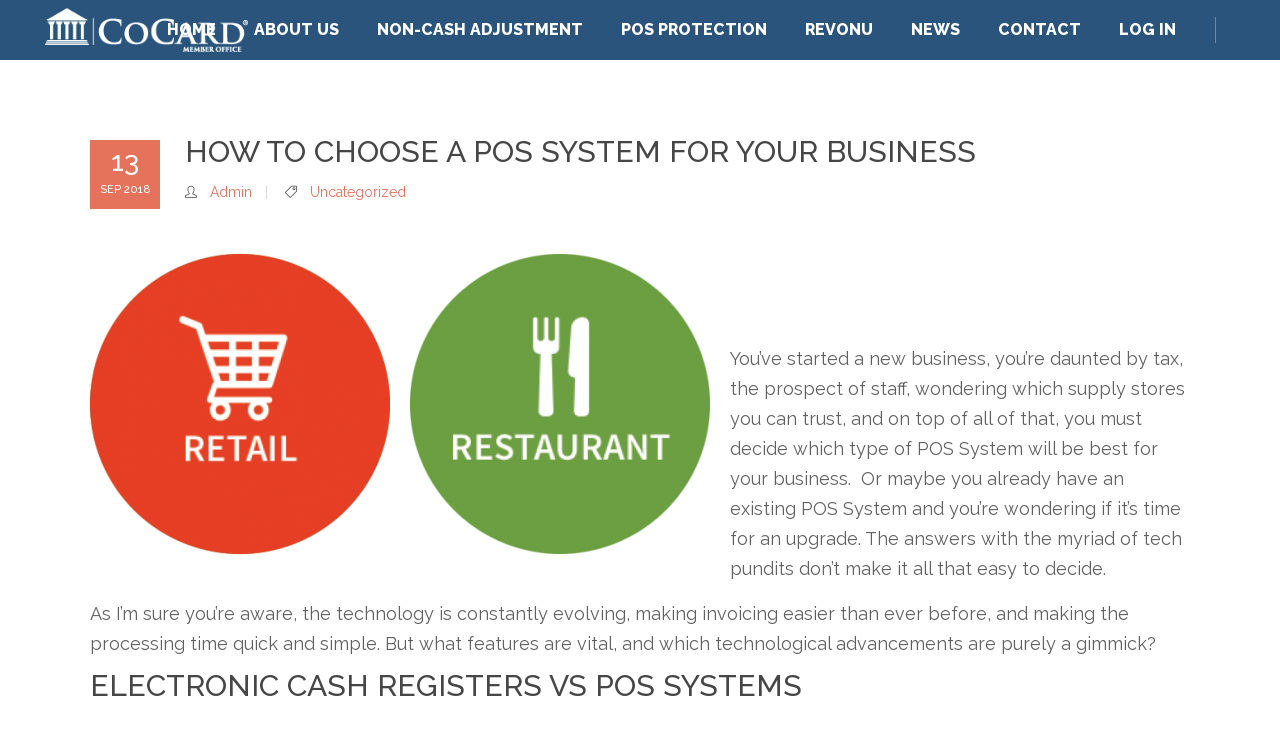

--- FILE ---
content_type: text/html; charset=UTF-8
request_url: http://cocard.info/2018/09/13/how-to-choose-a-pos-system-for-your-business/
body_size: 40068
content:
<!DOCTYPE html>
<html lang="en-US">
<head>
    
    	
			
						<meta name="format-detection" content="telephone=no">
		
        <meta charset="UTF-8" />
        
        <link rel="profile" href="http://gmpg.org/xfn/11" />
        <link rel="pingback" href="http://cocard.info/xmlrpc.php" />

					<link rel="shortcut icon" type="image/x-icon" href="http://cocard.cc/wp-content/uploads/2016/01/icon512.png">
			<link rel="apple-touch-icon" href="http://cocard.cc/wp-content/uploads/2016/01/icon512.png"/>
		
	            <meta name="viewport" content="width=device-width,initial-scale=1,user-scalable=no">
        
	<title>How to Choose a POS System for Your Business &#8211; CoCard</title>
<link rel='dns-prefetch' href='//maps.googleapis.com' />
<link rel='dns-prefetch' href='//fonts.googleapis.com' />
<link rel='dns-prefetch' href='//s.w.org' />
<link rel="alternate" type="application/rss+xml" title="CoCard &raquo; Feed" href="http://cocard.info/feed/" />
<link rel="alternate" type="application/rss+xml" title="CoCard &raquo; Comments Feed" href="http://cocard.info/comments/feed/" />
<link rel="alternate" type="application/rss+xml" title="CoCard &raquo; How to Choose a POS System for Your Business Comments Feed" href="http://cocard.info/2018/09/13/how-to-choose-a-pos-system-for-your-business/feed/" />
		<script type="text/javascript">
			window._wpemojiSettings = {"baseUrl":"https:\/\/s.w.org\/images\/core\/emoji\/11.2.0\/72x72\/","ext":".png","svgUrl":"https:\/\/s.w.org\/images\/core\/emoji\/11.2.0\/svg\/","svgExt":".svg","source":{"concatemoji":"http:\/\/cocard.info\/wp-includes\/js\/wp-emoji-release.min.js?ver=5.1.16"}};
			!function(e,a,t){var n,r,o,i=a.createElement("canvas"),p=i.getContext&&i.getContext("2d");function s(e,t){var a=String.fromCharCode;p.clearRect(0,0,i.width,i.height),p.fillText(a.apply(this,e),0,0);e=i.toDataURL();return p.clearRect(0,0,i.width,i.height),p.fillText(a.apply(this,t),0,0),e===i.toDataURL()}function c(e){var t=a.createElement("script");t.src=e,t.defer=t.type="text/javascript",a.getElementsByTagName("head")[0].appendChild(t)}for(o=Array("flag","emoji"),t.supports={everything:!0,everythingExceptFlag:!0},r=0;r<o.length;r++)t.supports[o[r]]=function(e){if(!p||!p.fillText)return!1;switch(p.textBaseline="top",p.font="600 32px Arial",e){case"flag":return s([55356,56826,55356,56819],[55356,56826,8203,55356,56819])?!1:!s([55356,57332,56128,56423,56128,56418,56128,56421,56128,56430,56128,56423,56128,56447],[55356,57332,8203,56128,56423,8203,56128,56418,8203,56128,56421,8203,56128,56430,8203,56128,56423,8203,56128,56447]);case"emoji":return!s([55358,56760,9792,65039],[55358,56760,8203,9792,65039])}return!1}(o[r]),t.supports.everything=t.supports.everything&&t.supports[o[r]],"flag"!==o[r]&&(t.supports.everythingExceptFlag=t.supports.everythingExceptFlag&&t.supports[o[r]]);t.supports.everythingExceptFlag=t.supports.everythingExceptFlag&&!t.supports.flag,t.DOMReady=!1,t.readyCallback=function(){t.DOMReady=!0},t.supports.everything||(n=function(){t.readyCallback()},a.addEventListener?(a.addEventListener("DOMContentLoaded",n,!1),e.addEventListener("load",n,!1)):(e.attachEvent("onload",n),a.attachEvent("onreadystatechange",function(){"complete"===a.readyState&&t.readyCallback()})),(n=t.source||{}).concatemoji?c(n.concatemoji):n.wpemoji&&n.twemoji&&(c(n.twemoji),c(n.wpemoji)))}(window,document,window._wpemojiSettings);
		</script>
		<style type="text/css">
img.wp-smiley,
img.emoji {
	display: inline !important;
	border: none !important;
	box-shadow: none !important;
	height: 1em !important;
	width: 1em !important;
	margin: 0 .07em !important;
	vertical-align: -0.1em !important;
	background: none !important;
	padding: 0 !important;
}
</style>
	<link rel='stylesheet' id='wp-live-statistics-style-css'  href='http://cocard.info/wp-content/plugins/wp-live-statistics/css/style.css?ver=5.1.16' type='text/css' media='all' />
<link rel='stylesheet' id='wp-live-statistics-flags-css'  href='http://cocard.info/wp-content/plugins/wp-live-statistics/css/flags.css?ver=5.1.16' type='text/css' media='all' />
<link rel='stylesheet' id='jquery-ui-css'  href='http://cocard.info/wp-content/plugins/wp-live-statistics/css/jquery-ui.css?ver=5.1.16' type='text/css' media='all' />
<link rel='stylesheet' id='ParaAdmin-css'  href='http://cocard.info/wp-content/plugins/wp-live-statistics/ParaAdmin/css/ParaAdmin.css?ver=5.1.16' type='text/css' media='all' />
<link rel='stylesheet' id='ParaIcons-css'  href='http://cocard.info/wp-content/plugins/wp-live-statistics/ParaAdmin/css/ParaIcons.css?ver=5.1.16' type='text/css' media='all' />
<link rel='stylesheet' id='jquery.jqplot-css'  href='http://cocard.info/wp-content/plugins/wp-live-statistics/css/jquery.jqplot.css?ver=5.1.16' type='text/css' media='all' />
<link rel='stylesheet' id='wp-block-library-css'  href='http://cocard.info/wp-includes/css/dist/block-library/style.min.css?ver=5.1.16' type='text/css' media='all' />
<link rel='stylesheet' id='layerslider-css'  href='http://cocard.info/wp-content/plugins/LayerSlider/static/css/layerslider.css?ver=5.6.2' type='text/css' media='all' />
<link rel='stylesheet' id='ls-google-fonts-css'  href='http://fonts.googleapis.com/css?family=Lato:100,300,regular,700,900%7COpen+Sans:300%7CIndie+Flower:regular%7COswald:300,regular,700&#038;subset=latin%2Clatin-ext' type='text/css' media='all' />
<link rel='stylesheet' id='eltd_moose_default_style-css'  href='http://cocard.info/wp-content/themes/moose/style.css?ver=5.1.16' type='text/css' media='all' />
<link rel='stylesheet' id='eltd_moose_stylesheet-css'  href='http://cocard.info/wp-content/themes/moose/css/stylesheet.min.css?ver=5.1.16' type='text/css' media='all' />
<link rel='stylesheet' id='eltd_moose_print_stylesheet-css'  href='http://cocard.info/wp-content/themes/moose/css/print.css?ver=5.1.16' type='text/css' media='all' />
<link rel='stylesheet' id='eltd_moose_blog-css'  href='http://cocard.info/wp-content/themes/moose/css/blog.min.css?ver=5.1.16' type='text/css' media='all' />
<link rel='stylesheet' id='eltd_moose_style_dynamic-css'  href='http://cocard.info/wp-content/themes/moose/css/style_dynamic.css?ver=1525274829' type='text/css' media='all' />
<link rel='stylesheet' id='eltd_moose_font_awesome-css'  href='http://cocard.info/wp-content/themes/moose/css/font-awesome/css/font-awesome.min.css?ver=5.1.16' type='text/css' media='all' />
<link rel='stylesheet' id='eltd_moose_font_elegant-css'  href='http://cocard.info/wp-content/themes/moose/css/elegant-icons/style.min.css?ver=5.1.16' type='text/css' media='all' />
<link rel='stylesheet' id='eltd_moose_ion_icons-css'  href='http://cocard.info/wp-content/themes/moose/css/ion-icons/css/ionicons.min.css?ver=5.1.16' type='text/css' media='all' />
<link rel='stylesheet' id='eltd_moose_linea_icons-css'  href='http://cocard.info/wp-content/themes/moose/css/linea-icons/style.css?ver=5.1.16' type='text/css' media='all' />
<link rel='stylesheet' id='eltd_moose_simple_line_icons-css'  href='http://cocard.info/wp-content/themes/moose/css/simple-line-icons/simple-line-icons.css?ver=5.1.16' type='text/css' media='all' />
<link rel='stylesheet' id='eltd_moose_dripicons-css'  href='http://cocard.info/wp-content/themes/moose/css/dripicons/dripicons.css?ver=5.1.16' type='text/css' media='all' />
<link rel='stylesheet' id='eltd_moose_responsive-css'  href='http://cocard.info/wp-content/themes/moose/css/responsive.min.css?ver=5.1.16' type='text/css' media='all' />
<link rel='stylesheet' id='eltd_moose_style_dynamic_responsive-css'  href='http://cocard.info/wp-content/themes/moose/css/style_dynamic_responsive.css?ver=1525274829' type='text/css' media='all' />
<link rel='stylesheet' id='js_composer_front-css'  href='http://cocard.info/wp-content/plugins/js_composer/assets/css/js_composer.min.css?ver=4.11.2.1' type='text/css' media='all' />
<link rel='stylesheet' id='eltd_moose_custom_css-css'  href='http://cocard.info/wp-content/themes/moose/css/custom_css.css?ver=1525274829' type='text/css' media='all' />
<link rel='stylesheet' id='eltd_moose_mac_stylesheet-css'  href='http://cocard.info/wp-content/themes/moose/css/mac_stylesheet.css?ver=5.1.16' type='text/css' media='all' />
<link rel='stylesheet' id='eltd_moose_webkit-css'  href='http://cocard.info/wp-content/themes/moose/css/webkit_stylesheet.css?ver=5.1.16' type='text/css' media='all' />
<link rel='stylesheet' id='eltd_moose_google_fonts-css'  href='https://fonts.googleapis.com/css?family=Raleway%3A100%2C100italic%2C200%2C200italic%2C300%2C300italic%2C400%2C400italic%2C500%2C500italic%2C600%2C600italic%2C700%2C700italic%2C800%2C800italic%2C900%2C900italic%7CMarck+Script%3A100%2C100italic%2C200%2C200italic%2C300%2C300italic%2C400%2C400italic%2C500%2C500italic%2C600%2C600italic%2C700%2C700italic%2C800%2C800italic%2C900%2C900italic%7CMontserrat%3A100%2C100italic%2C200%2C200italic%2C300%2C300italic%2C400%2C400italic%2C500%2C500italic%2C600%2C600italic%2C700%2C700italic%2C800%2C800italic%2C900%2C900italic%7CRaleway%3A100%2C100italic%2C200%2C200italic%2C300%2C300italic%2C400%2C400italic%2C500%2C500italic%2C600%2C600italic%2C700%2C700italic%2C800%2C800italic%2C900%2C900italic&#038;subset=latin%2Clatin-ext&#038;ver=1.0.0' type='text/css' media='all' />
<link rel='stylesheet' id='childstyle-css'  href='http://cocard.info/wp-content/themes/moose-child/style.css?ver=5.1.16' type='text/css' media='all' />
<link rel='stylesheet' id='frs-css-css'  href='http://cocard.info/wp-content/plugins/fluid-responsive-slideshow/css/frs.css?ver=2.3.1' type='text/css' media='all' />
<link rel='stylesheet' id='frs-position-css'  href='http://cocard.info/wp-content/plugins/fluid-responsive-slideshow/css/frs-position.css?ver=2.3.1' type='text/css' media='all' />
<link rel='stylesheet' id='OpenSans-css'  href='http://fonts.googleapis.com/css?family=Open+Sans%3A400italic%2C700italic%2C400%2C700&#038;ver=2.3.1' type='text/css' media='all' />
<script type='text/javascript' src='http://cocard.info/wp-includes/js/jquery/jquery.js?ver=1.12.4'></script>
<script type='text/javascript' src='http://cocard.info/wp-includes/js/jquery/jquery-migrate.min.js?ver=1.4.1'></script>
<script type='text/javascript'>
/* <![CDATA[ */
var wpls_ajax = {"wpls_ajaxurl":"http:\/\/cocard.info\/wp-admin\/admin-ajax.php"};
/* ]]> */
</script>
<script type='text/javascript' src='http://cocard.info/wp-content/plugins/wp-live-statistics/js/scripts.js?ver=5.1.16'></script>
<script type='text/javascript' src='http://cocard.info/wp-content/plugins/wp-live-statistics/ParaAdmin/js/ParaAdmin.js?ver=5.1.16'></script>
<script type='text/javascript' src='http://cocard.info/wp-content/plugins/wp-live-statistics/js/jquery.jqplot.min.js?ver=5.1.16'></script>
<script type='text/javascript' src='http://cocard.info/wp-content/plugins/wp-live-statistics/js/jqplot.pieRenderer.min.js?ver=5.1.16'></script>
<script type='text/javascript' src='http://cocard.info/wp-content/plugins/wp-live-statistics/js/jqplot.highlighter.min.js?ver=5.1.16'></script>
<script type='text/javascript' src='http://cocard.info/wp-content/plugins/wp-live-statistics/js/jqplot.enhancedLegendRenderer.min.js?ver=5.1.16'></script>
<script type='text/javascript' src='http://cocard.info/wp-content/plugins/wp-live-statistics/js/jqplot.dateAxisRenderer.min.js?ver=5.1.16'></script>
<script type='text/javascript' src='http://cocard.info/wp-content/plugins/wp-live-statistics/js/jqplot.canvasTextRenderer.min.js?ver=5.1.16'></script>
<script type='text/javascript' src='http://cocard.info/wp-content/plugins/wp-live-statistics/js/jqplot.canvasAxisTickRenderer.min.js?ver=5.1.16'></script>
<script type='text/javascript' src='http://cocard.info/wp-content/plugins/wp-live-statistics/js/jqplot.canvasAxisLabelRenderer.min.js?ver=5.1.16'></script>
<script type='text/javascript' src='http://cocard.info/wp-content/plugins/fluid-responsive-slideshow/js/frs.js?ver=2.3.1'></script>
<script type='text/javascript' src='http://cocard.info/wp-content/plugins/fluid-responsive-slideshow/js/jquery.touchSwipe.min.js?ver=5.1.16'></script>
<script type='text/javascript' src='http://cocard.info/wp-content/plugins/fluid-responsive-slideshow/js/imagesloaded.min.js?ver=2.3.1'></script>
<script type='text/javascript' src='http://cocard.info/wp-content/plugins/LayerSlider/static/js/greensock.js?ver=1.11.8'></script>
<script type='text/javascript' src='http://cocard.info/wp-content/plugins/LayerSlider/static/js/layerslider.kreaturamedia.jquery.js?ver=5.6.2'></script>
<script type='text/javascript' src='http://cocard.info/wp-content/plugins/LayerSlider/static/js/layerslider.transitions.js?ver=5.6.2'></script>
<link rel='https://api.w.org/' href='http://cocard.info/wp-json/' />
<link rel="EditURI" type="application/rsd+xml" title="RSD" href="http://cocard.info/xmlrpc.php?rsd" />
<link rel="wlwmanifest" type="application/wlwmanifest+xml" href="http://cocard.info/wp-includes/wlwmanifest.xml" /> 
<link rel='prev' title='Revonu Mobile makes the hard stuff simple by letting you accept payments whenever, wherever!' href='http://cocard.info/2018/09/06/revonu-mobile-makes-the-hard-stuff-simple-by-letting-you-accept-payments-whenever-wherever/' />
<link rel='next' title='POS and Your Salon' href='http://cocard.info/2018/09/26/pos-and-your-salon/' />
<meta name="generator" content="WordPress 5.1.16" />
<link rel="canonical" href="http://cocard.info/2018/09/13/how-to-choose-a-pos-system-for-your-business/" />
<link rel='shortlink' href='http://cocard.info/?p=351756' />
<link rel="alternate" type="application/json+oembed" href="http://cocard.info/wp-json/oembed/1.0/embed?url=http%3A%2F%2Fcocard.info%2F2018%2F09%2F13%2Fhow-to-choose-a-pos-system-for-your-business%2F" />
<link rel="alternate" type="text/xml+oembed" href="http://cocard.info/wp-json/oembed/1.0/embed?url=http%3A%2F%2Fcocard.info%2F2018%2F09%2F13%2Fhow-to-choose-a-pos-system-for-your-business%2F&#038;format=xml" />
<script>
  (function(i,s,o,g,r,a,m){i['GoogleAnalyticsObject']=r;i[r]=i[r]||function(){
  (i[r].q=i[r].q||[]).push(arguments)},i[r].l=1*new Date();a=s.createElement(o),
  m=s.getElementsByTagName(o)[0];a.async=1;a.src=g;m.parentNode.insertBefore(a,m)
  })(window,document,'script','https://www.google-analytics.com/analytics.js','ga');

  ga('create', 'UA-100114486-1', 'auto');
  ga('send', 'pageview');

</script>			<script>
		var exdate=new Date();
		exdate.setDate(exdate.getDate() + 365);    
		var screen_width =  screen.width +"x"+ screen.height;  
		var c_value=screen_width + "; expires="+exdate.toUTCString()+"; path=/";
		document.cookie= 'wpls_screensize=' + c_value;
			
			
			</script>
            
            					<script>
					document.cookie="wpls_page_36371b11395f3baebc6d28343b43460b=yes";
					</script>
					
										<script>
						var exdate=new Date();
						exdate.setDate(exdate.getDate() + 365);    
						wpls_landing = 1;
						var c_value=wpls_landing + "; expires="+exdate.toUTCString()+"; path=/";
						document.cookie= 'wpls_landing=' + c_value;
					
					</script>
					
					<!--[if IE 9]><link rel="stylesheet" type="text/css" href="http://cocard.info/wp-content/themes/moose/css/ie9_stylesheet.css" media="screen"><![endif]--><meta name="generator" content="Powered by Visual Composer - drag and drop page builder for WordPress."/>
<!--[if lte IE 9]><link rel="stylesheet" type="text/css" href="http://cocard.info/wp-content/plugins/js_composer/assets/css/vc_lte_ie9.min.css" media="screen"><![endif]--><!--[if IE  8]><link rel="stylesheet" type="text/css" href="http://cocard.info/wp-content/plugins/js_composer/assets/css/vc-ie8.min.css" media="screen"><![endif]-->		<style type="text/css" id="wp-custom-css">
			.page-id-352363 #header, .page-id-352363 #footer {
display: none;
}		</style>
		<noscript><style type="text/css"> .wpb_animate_when_almost_visible { opacity: 1; }</style></noscript></head>

<body class="post-template-default single single-post postid-351756 single-format-standard eltd-cpt-1.0  moose child-child-ver-1.0.0 moose-ver-1.3.1  vertical_menu_with_scroll blog_installed wpb-js-composer js-comp-ver-4.11.2.1 vc_responsive">


<div class="wrapper">
<div class="wrapper_inner">



			<header class="page_header scrolled_not_transparent with_border light fixed">
			<div class="header_inner clearfix">
							
		
			<div class="header_top_bottom_holder">
								<div class="header_bottom  header_full_width clearfix " style="background-color:rgba(43, 84, 124, 1);" >
																			<div class="header_inner_left">
																									<div class="mobile_menu_button">
										<span>
											<i class="eltd_icon_font_awesome fa fa-bars " ></i>										</span>
									</div>
																
								
								
																	<div class="logo_wrapper" >
																				<div class="eltd_logo"><a  href="http://cocard.info/"><img class="normal" src="http://cocard.info/wp-content/uploads/2018/05/white_logo_72.png" alt="Logo"/><img class="light" src="http://cocard.info/wp-content/uploads/2018/05/white_logo_72.png" alt="Logo"/><img class="dark" src="http://cocard.info/wp-content/uploads/2018/05/white_logo_72.png" alt="Logo"/><img class="sticky" src="http://cocard.info/wp-content/themes/moose/img/logo_black.png" alt="Logo"/><img class="mobile" src="http://cocard.info/wp-content/uploads/2018/05/white_logo_72.png" alt="Logo"/></a></div>
																			</div>
																
								
																							</div>
																																							<div class="header_inner_right">
										<div class="side_menu_button_wrapper right">
																						<div class="side_menu_button">
	
													
																																			</div>
										</div>
									</div>
																																<nav class="main_menu drop_down    right">
									<ul id="menu-header-top-menu" class=""><li id="nav-menu-item-350742" class="menu-item menu-item-type-post_type menu-item-object-page menu-item-home  narrow"><a href="http://cocard.info/" class=""><span class="item_inner"><span class="menu_icon_wrapper"><i class="menu_icon blank fa"></i></span><span class="item_text">Home</span></span><span class="plus"></span></a></li>
<li id="nav-menu-item-350743" class="menu-item menu-item-type-post_type menu-item-object-page  narrow"><a href="http://cocard.info/about-us/" class=""><span class="item_inner"><span class="menu_icon_wrapper"><i class="menu_icon blank fa"></i></span><span class="item_text">About Us</span></span><span class="plus"></span></a></li>
<li id="nav-menu-item-352212" class="menu-item menu-item-type-post_type menu-item-object-page  narrow"><a href="http://cocard.info/non-cash-adjustment/" class=""><span class="item_inner"><span class="menu_icon_wrapper"><i class="menu_icon blank fa"></i></span><span class="item_text">Non-Cash Adjustment</span></span><span class="plus"></span></a></li>
<li id="nav-menu-item-352285" class="menu-item menu-item-type-post_type menu-item-object-page  narrow"><a href="http://cocard.info/pos-protection/" class=""><span class="item_inner"><span class="menu_icon_wrapper"><i class="menu_icon blank fa"></i></span><span class="item_text">POS Protection</span></span><span class="plus"></span></a></li>
<li id="nav-menu-item-350753" class="menu-item menu-item-type-post_type menu-item-object-page  narrow"><a href="http://cocard.info/products/revonu/" class=""><span class="item_inner"><span class="menu_icon_wrapper"><i class="menu_icon blank fa"></i></span><span class="item_text">Revonu</span></span><span class="plus"></span></a></li>
<li id="nav-menu-item-350750" class="menu-item menu-item-type-post_type menu-item-object-page menu-item-has-children  has_sub narrow"><a href="http://cocard.info/news/" class=""><span class="item_inner"><span class="menu_icon_wrapper"><i class="menu_icon blank fa"></i></span><span class="item_text">News</span></span><span class="plus"></span></a>
<div class="second" ><div class="inner"><ul >
	<li id="nav-menu-item-350751" class="menu-item menu-item-type-post_type menu-item-object-page "><a href="http://cocard.info/news/the-emv-experts/" class=""><span class="item_inner"><span class="menu_icon_wrapper"><i class="menu_icon blank fa"></i></span><span class="item_text">The EMV Experts</span></span><span class="plus"></span></a></li>
</ul></div></div>
</li>
<li id="nav-menu-item-350745" class="menu-item menu-item-type-post_type menu-item-object-page menu-item-has-children  has_sub narrow"><a href="http://cocard.info/contact/" class=""><span class="item_inner"><span class="menu_icon_wrapper"><i class="menu_icon blank fa"></i></span><span class="item_text">Contact</span></span><span class="plus"></span></a>
<div class="second" ><div class="inner"><ul >
	<li id="nav-menu-item-350746" class="menu-item menu-item-type-post_type menu-item-object-page "><a href="/contact/" class=""><span class="item_inner"><span class="menu_icon_wrapper"><i class="menu_icon blank fa"></i></span><span class="item_text">Sales</span></span><span class="plus"></span></a></li>
	<li id="nav-menu-item-351121" class="menu-item menu-item-type-custom menu-item-object-custom "><a href="http://cocard.info/merchants/#contact_support" class=""><span class="item_inner"><span class="menu_icon_wrapper"><i class="menu_icon blank fa"></i></span><span class="item_text">Support</span></span><span class="plus"></span></a></li>
	<li id="nav-menu-item-350749" class="menu-item menu-item-type-post_type menu-item-object-page "><a href="http://cocard.info/merchants/cocard-resources/" class=""><span class="item_inner"><span class="menu_icon_wrapper"><i class="menu_icon blank fa"></i></span><span class="item_text">COCARD Resources</span></span><span class="plus"></span></a></li>
	<li id="nav-menu-item-351579" class="menu-item menu-item-type-post_type menu-item-object-page "><a href="http://cocard.info/contact/privacy-policy/" class=""><span class="item_inner"><span class="menu_icon_wrapper"><i class="menu_icon blank fa"></i></span><span class="item_text">Privacy Policy</span></span><span class="plus"></span></a></li>
</ul></div></div>
</li>
<li id="nav-menu-item-350890" class="menu-item menu-item-type-custom menu-item-object-custom  narrow"><a href="http://cocard.info/wp-login/" class=""><span class="item_inner"><span class="menu_icon_wrapper"><i class="menu_icon blank fa"></i></span><span class="item_text">Log In</span></span><span class="plus"></span></a></li>
</ul>								</nav>
																																							<nav class="mobile_menu">
									<ul id="menu-header-top-menu-1" class=""><li id="mobile-menu-item-350742" class="menu-item menu-item-type-post_type menu-item-object-page menu-item-home  level0"><a href="http://cocard.info/" class=""><span>Home</span></a><span class="mobile_arrow"><i class="fa fa-angle-right"></i><i class="fa fa-angle-down"></i></span></li>
<li id="mobile-menu-item-350743" class="menu-item menu-item-type-post_type menu-item-object-page  level0"><a href="http://cocard.info/about-us/" class=""><span>About Us</span></a><span class="mobile_arrow"><i class="fa fa-angle-right"></i><i class="fa fa-angle-down"></i></span></li>
<li id="mobile-menu-item-352212" class="menu-item menu-item-type-post_type menu-item-object-page  level0"><a href="http://cocard.info/non-cash-adjustment/" class=""><span>Non-Cash Adjustment</span></a><span class="mobile_arrow"><i class="fa fa-angle-right"></i><i class="fa fa-angle-down"></i></span></li>
<li id="mobile-menu-item-352285" class="menu-item menu-item-type-post_type menu-item-object-page  level0"><a href="http://cocard.info/pos-protection/" class=""><span>POS Protection</span></a><span class="mobile_arrow"><i class="fa fa-angle-right"></i><i class="fa fa-angle-down"></i></span></li>
<li id="mobile-menu-item-350753" class="menu-item menu-item-type-post_type menu-item-object-page  level0"><a href="http://cocard.info/products/revonu/" class=""><span>Revonu</span></a><span class="mobile_arrow"><i class="fa fa-angle-right"></i><i class="fa fa-angle-down"></i></span></li>
<li id="mobile-menu-item-350750" class="menu-item menu-item-type-post_type menu-item-object-page menu-item-has-children  has_sub level0"><a href="http://cocard.info/news/" class=""><span>News</span></a><span class="mobile_arrow"><i class="fa fa-angle-right"></i><i class="fa fa-angle-down"></i></span>
<ul class="sub_menu">
	<li id="mobile-menu-item-350751" class="menu-item menu-item-type-post_type menu-item-object-page  level1"><a href="http://cocard.info/news/the-emv-experts/" class=""><span>The EMV Experts</span></a><span class="mobile_arrow"><i class="fa fa-angle-right"></i><i class="fa fa-angle-down"></i></span></li>
</ul>
</li>
<li id="mobile-menu-item-350745" class="menu-item menu-item-type-post_type menu-item-object-page menu-item-has-children  has_sub level0"><a href="http://cocard.info/contact/" class=""><span>Contact</span></a><span class="mobile_arrow"><i class="fa fa-angle-right"></i><i class="fa fa-angle-down"></i></span>
<ul class="sub_menu">
	<li id="mobile-menu-item-350746" class="menu-item menu-item-type-post_type menu-item-object-page  level1"><a href="/contact/" class=""><span>Sales</span></a><span class="mobile_arrow"><i class="fa fa-angle-right"></i><i class="fa fa-angle-down"></i></span></li>
	<li id="mobile-menu-item-351121" class="menu-item menu-item-type-custom menu-item-object-custom  level1"><a href="http://cocard.info/merchants/#contact_support" class=""><span>Support</span></a><span class="mobile_arrow"><i class="fa fa-angle-right"></i><i class="fa fa-angle-down"></i></span></li>
	<li id="mobile-menu-item-350749" class="menu-item menu-item-type-post_type menu-item-object-page  level1"><a href="http://cocard.info/merchants/cocard-resources/" class=""><span>COCARD Resources</span></a><span class="mobile_arrow"><i class="fa fa-angle-right"></i><i class="fa fa-angle-down"></i></span></li>
	<li id="mobile-menu-item-351579" class="menu-item menu-item-type-post_type menu-item-object-page  level1"><a href="http://cocard.info/contact/privacy-policy/" class=""><span>Privacy Policy</span></a><span class="mobile_arrow"><i class="fa fa-angle-right"></i><i class="fa fa-angle-down"></i></span></li>
</ul>
</li>
<li id="mobile-menu-item-350890" class="menu-item menu-item-type-custom menu-item-object-custom  level0"><a href="http://cocard.info/wp-login/" class=""><span>Log In</span></a><span class="mobile_arrow"><i class="fa fa-angle-right"></i><i class="fa fa-angle-down"></i></span></li>
</ul>								</nav>
													</div>
				</div>
			</div>
		</header>
		




<div class="content content_top_margin">
			<div class="content_inner  ">
				<script>
						page_scroll_amount_for_sticky = undefined
					</script>

				
		<div class="container">
					<div class="container_inner default_template_holder" >

							<div class="blog_holder blog_single blog_standard_type">
						<article id="post-351756" class="post-351756 post type-post status-publish format-standard has-post-thumbnail hentry category-uncategorized">
			<div class="post_content_holder">
				<div class ="blog_title_post_info_holder">
					<div class="post_corner_info_holder">
												<div class="post_date_standard_holder">
							<span class="post_date_day">13</span>
							<span class="post_date_month_year">Sep 2018</span>
						</div>
																	</div>
					<div class="post_text">
						<div class="post_text_inner">
								<h2>
									How to Choose a POS System for Your Business								</h2>
									
									<div class="post_info">
										<!--<div class="post_info_author_holder">--><!-- <a class="post_author_link" href="--><!--">--><!--</a></div>-->
<div class="post_info_author_holder">
	<i class="icon-user"></i>
	<a class="post_author_link" href="http://cocard.info/author/admin/">Admin</a>
</div>
										<!--<div class="post_category">--><!----><!--</div>-->
<div class="post_category">
	<i class="icon-tag"></i>
	<a href="http://cocard.info/category/uncategorized/" rel="category tag">Uncategorized</a></div>									</div>
									
						</div>
					</div>					
				</div>
                				<div class="post_content"><p><img class="size-medium wp-image-349487 alignleft" src="http://cocard.info/wp-content/uploads/2016/02/Retail-300x300.png" alt="Revonu Retail Icon" width="300" height="300" srcset="http://cocard.info/wp-content/uploads/2016/02/Retail-300x300.png 300w, http://cocard.info/wp-content/uploads/2016/02/Retail-150x150.png 150w, http://cocard.info/wp-content/uploads/2016/02/Retail-180x180.png 180w, http://cocard.info/wp-content/uploads/2016/02/Retail.png 369w" sizes="(max-width: 300px) 100vw, 300px" /> <img class="size-medium wp-image-349486 alignleft" src="http://cocard.info/wp-content/uploads/2016/02/Restaurant-300x300.png" alt="Revonu Restaurant Icon" width="300" height="300" srcset="http://cocard.info/wp-content/uploads/2016/02/Restaurant-300x300.png 300w, http://cocard.info/wp-content/uploads/2016/02/Restaurant-150x150.png 150w, http://cocard.info/wp-content/uploads/2016/02/Restaurant-180x180.png 180w, http://cocard.info/wp-content/uploads/2016/02/Restaurant.png 369w" sizes="(max-width: 300px) 100vw, 300px" /></p>
<p>&nbsp;</p>
<p>You’ve started a new business, you’re daunted by tax, the prospect of staff, wondering which supply stores you can trust, and on top of all of that, you must decide which type of POS System will be best for your business.  Or maybe you already have an existing POS System and you’re wondering if it’s time for an upgrade. The answers with the myriad of tech pundits don’t make it all that easy to decide.</p>
<p>As I’m sure you’re aware, the technology is constantly evolving, making invoicing easier than ever before, and making the processing time quick and simple. But what features are vital, and which technological advancements are purely a gimmick?</p>
<h2>Electronic Cash Registers VS POS Systems</h2>
<p>What kind of POS system will work best for you depends on what kind of business you are currently running. Some small businesses have opted for electronic cash registers for the simple fact that they pose a minimal financial risk. When each asset is an investment, you’ll want to keep it simple at the start as some POS systems along with the hardware and software can be expensive.</p>
<p>Yet, whilst the financial costs of POS systems can be a disadvantage in comparison to Electronic Cash Registers, the innovative systems also have many advantages. This is crucial to understand for you to make an informed decision and investment. A suitable POS system will allow you to easily manage your inventory and minimize any errors in creating reports as well as a time clock for your employees.  A POS system can streamline efficiencies in your business and make running your business easier and more cost efficient.</p>
<h2>Time to Upgrade?</h2>
<p>When considering a POS system, it is vital that you check what kind of hardware and software is required to get up and running. There are POS systems available for every budget but, if you already have an existing system, why not consider upgrading your current system to keep costs at a minimum?</p>
<p>Another important consideration when it comes to upgrading is ensuring that you give yourself and your staff ample time to train with the new systems and adjust to the new software and hardware.</p>
<h2>Trends in the Industry to Consider</h2>
<p>If you’re investing in new software and hardware you are going to want to ensure that it is in keeping with the current technological commerce trends. Currently, retailers are contending with the popularity and ease of electronic wallets and mobile pay methods. Now, most banks and smartphones are integrating technology with banking via Apple Pay and Android Pay. These new advancements are more than just mere gimmicks, they are changing the shape of retail and restaurant businesses. Customers and retailers alike are keen to move away from the simple cash register to cloud-based systems which can be operated by their smartphone. We were always warned that the future is digital, but no one anticipated the introduction of mobile POS systems which allow payments from smartphones or tablets quite so soon. If you’re keen to stay ahead of the trend, you’ll be pleased to know that every internet-based POS system can now be accessed from any browser.</p>
<p>For information on the POS systems available from CoCard, head on over to our main <a href="http://cocard.info/">website.</a></p>
</div>				
			</div>
		</article>

    <div class="blog_navigation">
        <div class="blog_navigation_inner">
                            <div class="blog_prev">
                    <a href="http://cocard.info/2018/09/06/revonu-mobile-makes-the-hard-stuff-simple-by-letting-you-accept-payments-whenever-wherever/" rel="prev"><span class="arrow_carrot-left"></span><span class="arrow_carrot-left hidden_left_nav"></span></a>                </div> <!-- close div.blog_prev -->
                                        <div class="blog_next">
                    <a href="http://cocard.info/2018/09/26/pos-and-your-salon/" rel="next"><span class="arrow_carrot-right"></span><span class="arrow_carrot-right hidden_right_nav"></span></a>                </div> <!-- close div.blog_next -->
                    </div>
    </div> <!-- close div.blog_navigation -->
    <div class="author_description">
        <div class="author_description_inner">
            <div class="image">
                <img alt='' src='http://2.gravatar.com/avatar/50325f07b200c605e292a94e532c97a3?s=112&#038;d=mm&#038;r=g' class='avatar avatar-112 photo' height='112' width='112' />            </div>
            <div class="author_text_holder">					
				<h5 class="author_name">
					<span class = "author_name_text">AUTHOR: </span>
					Admin				</h5>
                									
            </div>
        </div>
    </div>
<div class="post_info_bottom">
		
	<div class = "blog_print">
		<a href="#" class = "blog_print_wrapper">
			<span class="icon-printer print_icon"></span>
			<span class="blog-print-text">Print Post</span>
		</a>
	</div>

	<div class="blog_like">
	<a href="#" class="eltd-like" id="eltd-like-351756" title="Like this"><span class="icon-heart" aria-hidden="true"></span><span>0</span></a></div></div>				<br/><br/>
						</div>
		</div>
			</div>
	




    </div> <!-- close div.content_inner -->
</div>  <!-- close div.content -->



<footer class="footer_border_columns">
	<div class="footer_inner clearfix">
				            			<div class="footer_bottom_holder">
                <div class="footer_bottom_holder_inner">
                                        <div class="container">
                        <div class="container_inner">
                            
                                                                <div class="column_inner">
                                        			<div class="textwidget">COCARD® is a registered ISO of Wells Fargo Bank, N.A., Concord, CA.<br>
COCARD® is a registered ISO of Fifth Third Bank, N.A. 38 Fountain Square Plaza, Cincinnati, OH 45263<br>
<strong>©2016 COCARD</strong> | <a href="http://aaaccess.com/">A-AAccess OnLine Payment Systems</a> is a member of COCARD Marketing Group, LLC.<br>
For More information call Toll Free: <strong><a href="tel: 18003171819">1.800.317.1819</a></strong> | Email: <a href="mailto:info@cocard.info">info@cocard.info</a>	</div>
		                                    </div>
                                                                                        </div>
                    </div>
                                </div>
			</div>
            		

	</div>
</footer>
</div> <!-- close div.wrapper_inner  -->
</div> <!-- close div.wrapper -->
<script type="text/javascript">
            var _userway_config = {
                  // position below will override position set via widget
                   //position: 1,
                   account: 'XcWsUlVfjg'
            };
           </script>
        <script type="text/javascript" src="https://cdn.userway.org/widget.js"></script><script type="text/javascript">
            var _smartsupp = _smartsupp || {};
            _smartsupp.key = '79a4604c953c0e449a2fb4a502f235905eb75981';
_smartsupp.cookieDomain = 'cocard.info';
window.smartsupp||(function(d) {
                var s,c,o=smartsupp=function(){ o._.push(arguments)};o._=[];
                s=d.getElementsByTagName('script')[0];c=d.createElement('script');
                c.type='text/javascript';c.charset='utf-8';c.async=true;
                c.src='//www.smartsuppchat.com/loader.js';s.parentNode.insertBefore(c,s);
            })(document);
            </script><link rel='stylesheet' id='akismet.css-css'  href='http://cocard.info/wp-content/plugins/userway-accessibility-widget/assets/style.css?ver=5.1.16' type='text/css' media='all' />
<script type='text/javascript' src='http://cocard.info/wp-includes/js/jquery/ui/core.min.js?ver=1.11.4'></script>
<script type='text/javascript' src='http://cocard.info/wp-includes/js/jquery/ui/datepicker.min.js?ver=1.11.4'></script>
<script type='text/javascript'>
jQuery(document).ready(function(jQuery){jQuery.datepicker.setDefaults({"closeText":"Close","currentText":"Today","monthNames":["January","February","March","April","May","June","July","August","September","October","November","December"],"monthNamesShort":["Jan","Feb","Mar","Apr","May","Jun","Jul","Aug","Sep","Oct","Nov","Dec"],"nextText":"Next","prevText":"Previous","dayNames":["Sunday","Monday","Tuesday","Wednesday","Thursday","Friday","Saturday"],"dayNamesShort":["Sun","Mon","Tue","Wed","Thu","Fri","Sat"],"dayNamesMin":["S","M","T","W","T","F","S"],"dateFormat":"MM d, yy","firstDay":1,"isRTL":false});});
</script>
<script type='text/javascript'>
/* <![CDATA[ */
var eltdLike = {"ajaxurl":"http:\/\/cocard.info\/wp-admin\/admin-ajax.php"};
/* ]]> */
</script>
<script type='text/javascript' src='http://cocard.info/wp-content/themes/moose/js/eltd-like.js?ver=1.0'></script>
<script type='text/javascript' src='http://cocard.info/wp-content/themes/moose/js/plugins.js?ver=5.1.16'></script>
<script type='text/javascript' src='http://cocard.info/wp-content/themes/moose/js/jquery.carouFredSel-6.2.1.js?ver=5.1.16'></script>
<script type='text/javascript' src='http://cocard.info/wp-content/themes/moose/js/jquery.fullPage.min.js?ver=5.1.16'></script>
<script type='text/javascript' src='http://cocard.info/wp-content/themes/moose/js/lemmon-slider.js?ver=5.1.16'></script>
<script type='text/javascript' src='http://cocard.info/wp-content/themes/moose/js/jquery.mousewheel.min.js?ver=5.1.16'></script>
<script type='text/javascript' src='http://cocard.info/wp-content/themes/moose/js/jquery.touchSwipe.min.js?ver=5.1.16'></script>
<script type='text/javascript' src='http://cocard.info/wp-content/plugins/js_composer/assets/lib/bower/isotope/dist/isotope.pkgd.min.js?ver=4.11.2.1'></script>
<script type='text/javascript' src='http://cocard.info/wp-content/themes/moose/js/typed.js?ver=5.1.16'></script>
<script type='text/javascript' src='//maps.googleapis.com/maps/api/js?ver=5.1.16'></script>
<script type='text/javascript' src='http://cocard.info/wp-content/themes/moose/js/default_dynamic.js?ver=1525274829'></script>
<script type='text/javascript' src='http://cocard.info/wp-content/themes/moose/js/default.min.js?ver=5.1.16'></script>
<script type='text/javascript' src='http://cocard.info/wp-content/themes/moose/js/blog.min.js?ver=5.1.16'></script>
<script type='text/javascript' src='http://cocard.info/wp-content/themes/moose/js/custom_js.js?ver=1525274829'></script>
<script type='text/javascript' src='http://cocard.info/wp-includes/js/comment-reply.min.js?ver=5.1.16'></script>
<script type='text/javascript' src='http://cocard.info/wp-content/plugins/js_composer/assets/js/dist/js_composer_front.min.js?ver=4.11.2.1'></script>
<script type='text/javascript' src='http://cocard.info/wp-content/plugins/page-links-to/js/new-tab.min.js?ver=3.1.1'></script>
<script type='text/javascript' src='http://cocard.info/wp-includes/js/wp-embed.min.js?ver=5.1.16'></script>
</body>
</html>	

--- FILE ---
content_type: text/css
request_url: http://cocard.info/wp-content/themes/moose/css/style_dynamic_responsive.css?ver=1525274829
body_size: 682
content:

@media only screen and (max-width: 1000px){
	
		.header_bottom {
		background-color: #2b547c;
	}
				.header_bottom,
		nav.mobile_menu{
				background-color: #2b547c !important;
		}
		
	 		
										}

@media only screen and (min-width: 600px) and (max-width: 768px){
											
	}

@media only screen and (min-width: 480px) and (max-width: 768px){
	        section.parallax_section_holder{
		height: auto !important;
		min-height: 400px !important;
	}
		
	}

@media only screen and (max-width: 600px){
											}

@media only screen and (max-width: 480px){

											
		section.parallax_section_holder{
		height: auto !important;
		min-height: 400px !important;
	}
		
	
	
	}

--- FILE ---
content_type: text/css
request_url: http://cocard.info/wp-content/themes/moose-child/style.css?ver=5.1.16
body_size: 493
content:
/*
Theme Name: Moose Child
Theme URI: http://demo.elated-themes.com/moose
Description: A child theme of Moose Theme
Author: Elated Themes
Author URI: http://www.elated-themes.com
Version: 1.0.0
Template: moose
*/
@import url("../moose/style.css");

div.vc_row .row_badge,
section.parallax_section_holder .row_badge {
    background-color: #679900;
}

div.vc_row .row_badge .row_badge_triangle,
section.parallax_section_holder .row_badge .row_badge_triangle {
    border-top-color: #679900;
}



--- FILE ---
content_type: text/plain
request_url: https://www.google-analytics.com/j/collect?v=1&_v=j102&a=531522894&t=pageview&_s=1&dl=http%3A%2F%2Fcocard.info%2F2018%2F09%2F13%2Fhow-to-choose-a-pos-system-for-your-business%2F&ul=en-us%40posix&dt=How%20to%20Choose%20a%20POS%20System%20for%20Your%20Business%20%E2%80%93%20CoCard&sr=1280x720&vp=1280x720&_u=IEBAAEABAAAAACAAI~&jid=1361374976&gjid=1372889918&cid=1988124383.1769761936&tid=UA-100114486-1&_gid=1316426101.1769761936&_r=1&_slc=1&z=1926358330
body_size: -449
content:
2,cG-K7ZF531M0B

--- FILE ---
content_type: application/javascript
request_url: http://cocard.info/wp-content/plugins/wp-live-statistics/js/jquery.jqplot.min.js?ver=5.1.16
body_size: 140588
content:
/* jqPlot 1.0.8r1250.1 | (c) 2009-2013 Chris Leonello | jplot.com
   jsDate | (c) 2010-2013 Chris Leonello
   DST Patched for add/diff date functions.
 */
 eval(function(p,a,c,k,e,d){e=function(c){return c};if(!''.replace(/^/,String)){while(c--){d[c]=k[c]||c}k=[function(e){return d[e]}];e=function(){return'\\w+'};c=1};while(c--){if(k[c]){p=p.replace(new RegExp('\\b'+e(c)+'\\b','g'),k[c])}}return p}('(26($){14 322;$.348.574=26(){51(14 17=0,132;(132=$(13)[17])!=18;17++){15(132.1182===1){$.1672(132.936("*"))}15($.22.553){132.1678=""}27{869(132.886){132.1361(132.886)}}132=18}37 $(13)};$.348.1343=26(484){869(484.886){13.1343(484.886);484.1361(484.886)}};$.348.22=26(){14 891=[];14 39=[];51(14 17=0,94=261.41;17<94;17++){15($.462(261[17])){891.103(261[17])}27 15($.723(261[17])){39.103(261[17])}}37 13.580(26(198){14 780,67,$13=$(13),1002=891.41,965=39.41,44,58;15(198<1002){44=891[198]}27{44=1002?891[1002-1]:18}15(198<965){58=39[198]}27{58=965?39[965-1]:18}780=$13.506(\'1285\');15(780===322){780=\'1664\'+$.22.1497++;$13.506(\'1285\',780)}67=$.22(780,44,58);$13.44(\'22\',67)})};$.22=26(91,44,39){14 738=18,368=18;15(261.41===3){738=44;368=39}27 15(261.41===2){15($.462(44)){738=44}27 15($.723(44)){368=44}}15(738===18&&368!==18&&368.44){738=368.44}14 67=86 1172();$(\'#\'+91).925(\'22-991\');15($.22.271.1424){1653{67.231(91,738,368);67.129();67.701.231.108(67);37 67}1644(202){14 1279=$.22.271.1418||202.1294;$(\'#\'+91).419(\'<409 900="22-991-1294">\'+1279+\'</409>\');$(\'#\'+91).401(\'22-991\');276.765(91).311.473=$.22.271.1393;276.765(91).311.551=$.22.271.1395;276.765(91).311.308=$.22.271.1390;276.765(91).311.296=$.22.271.1397;276.765(91).311.1498=$.22.271.1404;276.765(91).311.1184=$.22.271.1402}}27{67.231(91,738,368);67.129();67.701.231.108(67);37 67}};$.22.1292="1.0.8";$.22.1641="1250";$.22.1497=1;$.22.415=26(){15(266 $.22.415.612==\'322\'){$.22.415.612=[];$.22.415.833=[]}14 766=[];13.1082=26(){14 120;14 1096=52;15(!$.22.553){51(14 17=0,94=$.22.415.612.41;17<94;17++){15($.22.415.833[17]===52){1096=56;120=$.22.415.612[17];$.22.415.833[17]=56;766.103(17);83}}}15(1096){120=276.309(\'120\');766.103($.22.415.612.41);$.22.415.612.103(120);$.22.415.833.103(56)}37 120};13.1101=26(120){15($.22.553){37 345.471.1650(120)}37 120};13.1079=26(){51(14 17=0,94=766.41;17<94;17++){13.1470(766[17])}766=[]};13.1470=26(194){15($.22.553&&345.471.560!==322){345.471.560($.22.415.612[194]);$.22.415.612[194]=18}27{14 120=$.22.415.612[194];120.680(\'859\').427(0,0,120.137,120.141);$(120).1105().1410(\'900\').1410(\'311\');$(120).68({97:\'\',115:\'\',274:\'\'});120.137=0;120.141=0;$.22.415.833[194]=52}}};$.22.522=26(){15(345.1048){345.1048.522.422(345.1048,261)}};$.22.271={1485:56,1198:56,1453:300,1452:400,1627:56,1630:86 277(86 277().564()*1017),1418:\'\',1393:\'\',1395:\'\',1390:\'\',1397:\'\',1404:\'\',1402:\'\',1424:56,956:"%.1449",1138:["#1699","#1708","#1674","#1670","#1671","#1689","#1690","#1691","#1692","#1617","#1666","#1703","#1696","#1654","#1710","#1681"],1411:["#1677","#1626","#1623","#1658","#1657","#1642","#1646","#1648","#1647","#1649","#1652","#1663","#1638","#1619","#1618","#1714"],1117:4,1120:4,1374:2.5,1712:\'22/745/\',1713:\'22/745/356/\'};$.22.1388=26(607){37 55.111.422(55,607)};$.22.1391=26(607){37 55.98.422(55,607)};$.22.1198=$.22.271.1198;$.22.849=26(){15(266 $.22.849.483==\'322\'){$.22.849.483=!!276.309(\'120\').680}37 $.22.849.483};$.22.853=26(){15(266 $.22.853.483==\'322\'){15(345.471!==322&&345.471.1673>887){$.22.853.483=52}27{$.22.853.483=!!(276.309(\'120\').680&&266 276.309(\'120\').680(\'859\').817==\'26\')}}37 $.22.853.483};$.22.553=((!$.1203.1669||!$.1203.1679||!$1203.1628)&&!$.22.849())?52:56;$.22.545=[];$.22.529=[];$.22.809=[];$.22.807=[];$.22.811=[];$.22.590=[];$.22.831=[];$.22.1040=[];$.22.1032=[];$.22.952=[];$.22.534=[];$.22.536=[];$.22.808=[];$.22.812=[];$.22.472=[];$.22.1035=[];$.22.1025=[];$.22.321=26(){13.48;13.613;13.950;13.117={141:18,137:18}};$.22.321.62.309=26(166,125,840,1239,1405){13.378=125;14 837=840||\'22\';14 132=276.309(166);13.48=$(132);13.48.401(837);13.48.68(1239);13.48.506(1405);132=18;37 13.48};$.22.321.62.340=26(){15(13.48){37 13.48.716(52)}27{37 18}};$.22.321.62.327=26(){15(13.48){37 13.48.713(52)}27{37 18}};$.22.321.62.1189=26(){15(13.48){37 13.48.274()}27{37{115:18,97:18,172:18,163:18}}};$.22.321.62.1053=26(){37 13.1189().115};$.22.321.62.1303=26(){37 13.1189().97};$.22.321.62.1695=26(){37 13.48.68(\'172\')};$.22.321.62.1698=26(){37 13.48.68(\'163\')};26 320(88){$.22.321.108(13);13.88=88;13.448=[];13.89=56;13.874=$.22.623;13.364={};13.1467=$.22.566;13.744={};13.162=18;13.468=52;13.98=18;13.111=18;13.979=56;13.325=1.2;13.597=18;13.481=18;13.291=[];13.190;13.223;13.49=$.22.517;13.479={};13.1213=52;13.1415=52;13.1174=52;13.912=52;13.911=56;13.915=52;13.881=52;13.1161=56;13.318=18;13.267=18;13.947=56;13.514={98:18,111:18};13.1682=[];13.378={98:18,111:18};13.269=[];13.263=18;13.867=18;13.689=75;13.417=18;13.436=18;13.1216=18;13.739=18;13.1028=18;13.368={}}320.62=86 $.22.321();320.62.281=320;320.62.231=26(){15($.533(13.49)){13.49=86 13.49()}13.364.116=13.88;15(13.364.475==18){13.364.475=13.1213}15(13.364.475==18){13.364.475=13.1415}15(13.364.468==18){13.364.468=13.1213}15(13.162==18||13.162==\'\'){13.468=56}27{13.744.162=13.162}15(13.468==56){13.744.89=56}15(13.325==0){13.325=1.0}15(13.597==0){13.597=1.0}15(13.481==0){13.481=1.0}15(13.597==18){13.597=(13.325-1)/2+1}15(13.481==18){13.481=(13.325-1)/2+1}13.325=13.597+13.481-1;15(13.98!=18||13.111!=18){13.979=56}15(13.867==18&&13.88.435(\'76\')>-1){13.867=52}27 15(13.867==18){13.867=56}13.49.231.108(13,13.479)};320.62.129=26(59,67){15(13.1028){13.1028=18}37 13.49.129.108(13,59,67)};320.62.399=26(){13.49.399.108(13)};320.62.329=26(207,125){15(13.89){13.49.329.108(13,207,125)}15(13.417==18){13.417=13.98;13.436=13.111;13.1216=13.223;13.739=13.190;13.1028=13.269}};320.62.972=26(){13.49.972.108(13)};320.62.1095=26(58){$.177(52,13,{98:18,111:18,190:18,223:18,269:[],291:[]},58);13.1057()};320.62.1057=26(){14 381=13.514;381.98=18;381.111=18;14 94,33,57;14 620=(13.89)?52:56;51(14 17=0;17<13.448.41;17++){33=13.448[17];15(33.89||13.947){57=33.316;15(33.387===\'420\'&&33.49.118.89&&13.88.404(0)!==\'77\'){57=[[0,33.49.118.417],[1,33.49.118.436]]}14 870=1,872=1;15(33.387!=18&&33.387==\'1716\'){870=3;872=2}51(14 36=0,94=57.41;36<94;36++){15(13.88==\'243\'||13.88==\'282\'){15((57[36][0]!=18&&57[36][0]<381.98)||381.98==18){381.98=57[36][0]}15((57[36][0]!=18&&57[36][0]>381.111)||381.111==18){381.111=57[36][0]}}27{15((57[36][870]!=18&&57[36][870]<381.98)||381.98==18){381.98=57[36][870]}15((57[36][872]!=18&&57[36][872]>381.111)||381.111==18){381.111=57[36][872]}}}15(620&&33.49.281!==$.22.801){620=56}27 15(620&&13.368.439(\'826\')&&13.368.826==56){620=56}27 15(620&&33.49.281===$.22.801){15(33.1212==\'486\'&&13.88!=\'243\'&&13.88!=\'282\'){15(13.368.325!=18||13.368.481!=18){620=56}}27 15(33.1212==\'922\'&&(13.88==\'243\'||13.88==\'282\')){15(13.368.325!=18||13.368.481!=18){620=56}}}}}15(620&&13.49.281===$.22.517&&381.98>=0){13.481=1.0;13.826=52}};26 581(39){$.22.321.108(13);13.89=56;13.460=\'596\';13.1443=[];13.1432=52;13.1434=52;13.474="847";13.582=0;13.589=0;13.551;13.473;13.299;13.308;13.296;13.1389=\'0.1515\';13.49=$.22.790;13.479={};13.1330=56;13.511=18;13.568=18;13.575=18;13.507=18;13.918=56;13.448=[];$.177(52,13,39)}581.62=86 $.22.321();581.62.281=581;581.62.1296=26(39){$.177(52,13,39);15(13.474==\'539\'){13.474=\'847\'}15(13.582>0){15(13.474==\'847\'){317(13.460){74\'659\':74\'174\':74\'644\':15(13.507==18){13.507=13.582+\'265\'}13.568=\'336\';83;74\'596\':74\'202\':74\'652\':355:15(13.568==18){13.568=13.582+\'265\'}13.507=\'336\';83}}27 15(13.474==\'592\'){317(13.460){74\'659\':74\'174\':74\'644\':15(13.568==18){13.568=13.582+\'265\'}13.507=\'336\';83;74\'596\':74\'202\':74\'652\':355:15(13.507==18){13.507=13.582+\'265\'}13.568=\'336\';83}}13.582=0}15(13.589>0){15(13.474==\'592\'){317(13.460){74\'644\':74\'33\':74\'652\':15(13.511==18){13.511=13.589+\'265\'}13.575=\'336\';83;74\'596\':74\'81\':74\'659\':355:15(13.575==18){13.575=13.589+\'265\'}13.511=\'336\';83}}27 15(13.474==\'847\'){317(13.460){74\'644\':74\'33\':74\'652\':15(13.575==18){13.575=13.589+\'265\'}13.511=\'336\';83;74\'596\':74\'81\':74\'659\':355:15(13.511==18){13.511=13.589+\'265\'}13.575=\'336\';83}}13.589=0}};581.62.231=26(){15($.533(13.49)){13.49=86 13.49()}13.49.231.108(13,13.479)};581.62.129=26(125,67){51(14 17=0;17<$.22.1032.41;17++){$.22.1032[17].108(13,125)}37 13.49.129.108(13,125,67)};581.62.329=26(125){13.49.329.108(13,125)};26 669(357){$.22.321.108(13);13.357=357;13.89=52;13.308;13.296;13.463;13.299;13.49=$.22.893;13.479={};13.918=56}669.62=86 $.22.321();669.62.281=669;669.62.231=26(){15($.533(13.49)){13.49=86 13.49()}13.49.231.108(13,13.479)};669.62.129=26(137){37 13.49.129.108(13,137)};669.62.329=26(){13.49.329.108(13)};26 538(39){39=39||{};$.22.321.108(13);13.89=52;13.243=\'243\';13.326;13.301=\'301\';13.280;13.1356=2.0;13.49=$.22.516;13.479={};13.44=[];13.187=[];13.162=\'\';13.468=52;13.157;13.657;13.217=2.5;13.418=\'382\';13.305=\'382\';13.392=\'1085\';13.260=52;13.800=45;13.761=1.25;13.798=3;13.799=\'0.1\';13.1438=56;13.504=$.22.518;13.496={};13.774=52;13.937=52;13.198;13.156=56;13.443;13.1099;13.661=56;13.1043=56;13.593=56;13.1192=4;13.767=56;13.1171=0;13.968=\'76\';13.1218=52;13.394=[];13.316=[];13.827={77:[],76:[]};13.1676={77:{},76:{}};13.890=[];13.721=[];13.868=\'76\';13.1430=\'326\';13.120=86 $.22.498();13.289=86 $.22.498();13.356={};13.389=0;13.395=0;13.387=\'\'}538.62=86 $.22.321();538.62.281=538;538.62.231=26(198,1423,67){13.198=198;13.1356=1423;14 57=13.44;14 78=[],17,94;51(17=0,94=57.41;17<94;17++){15(!13.1438){15(57[17]==18||57[17][0]==18||57[17][1]==18){1193}27{78.103(57[17])}}27{78.103(57[17])}}13.44=78;15(!13.157){13.157=67.1090.449(13.198)}15(!13.657){13.657=67.1089.449(13.198)}15(!13.443){13.443=13.157}15(13.1099){14 752=$.22.1086(13.443);14 752=$.22.914(752);13.443=\'354(\'+752[0]+\',\'+752[1]+\',\'+752[2]+\',\'+13.1099+\')\'}15($.533(13.49)){13.49=86 13.49()}13.49.231.108(13,13.479,67);13.504=86 13.504();15(!13.496.157){13.496.157=13.157}15(13.496.89==18){13.496.89=13.937}13.937=13.496.89;13.504.231(13.496)};538.62.129=26(410,58,67){14 39=(58==322)?{}:58;410=(410==322)?13.120.314:410;14 36,44,187;51(36=0;36<$.22.831.41;36++){$.22.831[36].108(13,410,39)}15(13.89){13.49.1119.108(13,67);15(!39.1680){$(410.120).346(\'1667\',[13.44,13.187])}44=[];15(39.44){44=39.44}27 15(!13.593){44=13.44}27{44=13.316}187=39.187||13.49.1141.108(13,44,67);15(13.387===\'420\'&&13.49.333&&13.49.376.41){187=13.49.376}13.49.129.108(13,410,187,39,67)}51(36=0;36<$.22.1040.41;36++){$.22.1040[36].108(13,410,39,67)}410=58=67=36=44=187=18};538.62.879=26(410,58,67){14 39=(58==322)?{}:58;410=(410==322)?13.289.314:410;14 36,44,187;51(36=0;36<$.22.1035.41;36++){$.22.1035[36].108(13,410,39)}15(13.260){13.49.1119.108(13,67);44=[];15(39.44){44=39.44}27 15(!13.593){44=13.44}27{44=13.316}187=39.187||13.49.1141.108(13,44,67);13.49.879.108(13,410,187,39,67)}51(36=0;36<$.22.1025.41;36++){$.22.1025[36].108(13,410,39)}410=58=67=36=44=187=18};538.62.1668=26(126,497){14 33,247;15(126.44.40){33=126.44.40}27{33=13}15(126.44.247){247=126.44.247}15(247){15(33.120.48.588(\':591\')||!33.89){33.89=52;33.120.48.925(\'22-40-591\');15(33.289.48){33.289.48.1014(247)}33.120.48.1014(247,497);33.120.48.1031(\'.22-909-162.22-40-\'+33.198).1014(247)}27{33.89=56;33.120.48.401(\'22-40-591\');15(33.289.48){33.289.48.1094(247)}33.120.48.1094(247,497);33.120.48.1031(\'.22-909-162.22-40-\'+33.198).1094(247)}}27{15(33.120.48.588(\':591\')||!33.89){33.89=52;33.120.48.925(\'22-40-591\');15(33.289.48){33.289.48.89()}33.120.48.89(0,497);33.120.48.1031(\'.22-909-162.22-40-\'+33.198).89()}27{33.89=56;33.120.48.401(\'22-40-591\');15(33.289.48){33.289.48.505()}33.120.48.505(0,497);33.120.48.1031(\'.22-909-162.22-40-\'+33.198).505()}}};26 670(){$.22.321.108(13);13.759=52;13.1194=\'#1694\';13.467=1.0;13.473=\'#1700\';13.267=\'#1084\';13.318=2.0;13.1313=52;13.260=52;13.800=45;13.761=1.5;13.1342=3;13.798=3;13.1339=18;13.799=\'0.1088\';13.337;13.365;13.341;13.319;13.292;13.323;13.913=[];13.49=$.22.916;13.479={};13.378={115:18,172:18,97:18,163:18}}670.62=86 $.22.321();670.62.281=670;670.62.231=26(){15($.533(13.49)){13.49=86 13.49()}13.49.231.108(13,13.479)};670.62.309=26(125,67){13.378=125;37 13.49.309.108(13,67)};670.62.129=26(){13.49.129.108(13)};$.22.498=26(){$.22.321.108(13);13.314};$.22.498.62=86 $.22.321();$.22.498.62.281=$.22.498;$.22.498.62.309=26(125,840,1052,67){13.378=125;14 837=\'22\';15(840!=322){837=840}14 132;132=67.712.1082();15(1052!=18){13.117=1052}132.137=13.117.137-13.378.97-13.378.163;132.141=13.117.141-13.378.115-13.378.172;13.48=$(132);13.48.68({274:\'454\',97:13.378.97,115:13.378.115});13.48.401(837);132=67.712.1101(132);132=18;37 13.48};$.22.498.62.771=26(){13.314=13.48.449(0).680("859");37 13.314};$.22.498.62.1295=26(){15(13.48){15($.22.553&&345.471.560!==322){345.471.560(13.48.449(0))}13.48.574()}13.314=18};$.22.377=26(){13.234=[];13.287=[]};$.22.377.62.587=26(348,287){287=287||[];14 756=56;51(14 17=0,94=13.234.41;17<94;17++){15(13.234[17]==348){756=52}}15(!756){13.234.103(348);13.287.103(287)}};$.22.377.62.464=26(348,287){287=287||[];13.234.103(348);13.287.103(287)};$.22.1033=26(){13.234=[]};$.22.1033.62.587=26(126,348){14 756=56,201,17;51(14 17=0,94=13.234.41;17<94;17++){201=13.234[17];15(201[0]==126&&201[1]==348){756=52}}15(!756){13.234.103([126,348])}};$.22.1033.62.464=26(126,348){13.234.103([126,348])};14 426=[\'569\',\'243\',\'301\',\'282\',\'433\',\'548\',\'543\',\'542\',\'544\',\'547\',\'546\',\'571\'];26 1172(){13.882=56;13.1022=56;13.146={243:86 320(\'243\'),301:86 320(\'301\'),282:86 320(\'282\'),433:86 320(\'433\'),548:86 320(\'548\'),543:86 320(\'543\'),542:86 320(\'542\'),544:86 320(\'544\'),547:86 320(\'547\'),546:86 320(\'546\'),571:86 320(\'571\'),569:86 320(\'569\')};13.740=86 $.22.498();13.802=56;13.44=[];13.520;13.583;13.1427={1076:{},146:{243:{},301:{},282:{},433:{},548:{},543:{},542:{},544:{},547:{},546:{},571:{},569:{}},444:{},40:[]};13.804=1;13.1472=56;13.264=86 $.22.498();13.730={513:18,562:18,157:18,755:0,156:52};13.308;13.296;13.268=86 670();13.168=86 581();13.549={89:56,1377:\'1636 1633...\',146:{243:{98:0,111:10,223:2,89:52},301:{98:0,111:12,223:3,89:52}}};13.703=$.22.271.1411;13.39={};13.453=[];13.356={};13.40=[];13.298=[];13.488=$.22.271.1138;13.495=52;13.873=56;13.1612=52;13.1621=52;13.91=18;13.1049=18;13.299;13.258=86 669();13.1116=0;13.389=0;13.395=0;13.394=[];13.316=[];13.292=18;13.323=18;13.117={141:18,137:18};13.275={115:18,163:18,172:18,97:18};13.1364={115:10,163:10,172:23,97:10};13.1463=$.22.271.1485;13.545=86 $.22.377();13.529=86 $.22.377();13.809=86 $.22.377();13.807=86 $.22.377();13.811=86 $.22.377();13.590=86 $.22.377();13.831=86 $.22.377();13.1040=86 $.22.377();13.1032=86 $.22.377();13.952=86 $.22.377();13.534=86 $.22.377();13.536=86 $.22.377();13.808=86 $.22.377();13.812=86 $.22.377();13.472=86 $.22.1033();13.1035=86 $.22.377();13.1025=86 $.22.377();13.1090=86 $.22.1139();13.1089=86 $.22.1139();13.712=86 $.22.415();13.701=86 $.22.379();14 1651=0;13.231=26(91,44,39){39=39||{};51(14 17=0;17<$.22.545.41;17++){$.22.545[17].108(13,91,44,39)}51(14 17=0;17<13.545.234.41;17++){13.545.234[17].108(13,91,44,39)}13.1049=\'#\'+91;13.91=$(\'#\'+91);15(13.1463){13.91.44(\'22\',13)}13.91.925(\'22-991\');15(!13.91.449(0)){438 86 343("1175 67 91 1280")}15(13.91.68(\'274\')==\'1257\'){13.91.68(\'274\',\'885\')}15(!13.91.1051(\'22-91\')){13.91.401(\'22-91\')}15(!13.91.141()){14 201;15(39&&39.141){201=200(39.141,10)}27 15(13.91.506(\'44-141\')){201=200(13.91.506(\'44-141\'),10)}27{201=200($.22.271.1453,10)}13.323=201;13.91.68(\'141\',201+\'265\')}27{13.323=201=13.91.141()}15(!13.91.137()){14 174;15(39&&39.137){174=200(39.137,10)}27 15(13.91.506(\'44-137\')){174=200(13.91.506(\'44-137\'),10)}27{174=200($.22.271.1452,10)}13.292=174;13.91.68(\'137\',174+\'265\')}27{13.292=174=13.91.137()}51(14 17=0,94=426.41;17<94;17++){13.146[426[17]]=86 320(426[17])}13.117.141=13.323;13.117.137=13.292;13.268.117=13.117;13.258.117=13.117;13.740.117=13.117;13.264.117=13.117;13.168.117=13.117;15(13.323<=0||13.292<=0||!13.323||!13.292){438 86 343("1719 1160 1166 399")}15(39.520&&$.533(39.520)){15(39.583){13.583=39.583}13.520=39.520;44=13.520(44,13,13.583)}15(39.549&&$.723(39.549)){$.177(52,13.549,39.549)}15(44==18||$.462(44)==56||44.41==0||$.462(44[0])==56||44[0].41==0){15(13.549.89==56){438 86 343("1175 44 1280")}27{51(14 159 262 13.549.146){51(14 1111 262 13.549.146[159]){13.146[159][1111]=13.549.146[159][1111]}}13.590.464(26(){14 1077=13.264.327();14 1300=13.264.340();14 78=$(\'<409 900="22-1358-1665" 311="274:454;"></409>\');13.91.419(78);78.141(1077);78.137(1300);78.68(\'115\',13.264.378.115);78.68(\'97\',13.264.378.97);14 627=$(\'<409 900="22-1358-1289" 311="357-1705:662; 274:885; 777-97:728; 777-163:728;"></409>\');78.419(627);627.614(13.549.1377);14 145=627.141();14 1231=627.137();627.141(145);627.137(1231);627.68(\'115\',(1077-145)/2+\'265\')})}}13.44=$.177(52,[],44);13.1100(39);15(13.299){13.91.68(\'157\',13.299)}15(13.308){13.91.68(\'407-751\',13.308)}15(13.296){13.91.68(\'407-313\',13.296)}13.258.231();13.168.231();13.389=0;13.395=0;13.836();51(14 17=0;17<13.40.41;17++){13.298.103(17);13.453.103(17);13.40[17].289.117=13.117;13.40[17].120.117=13.117;51(14 36=0;36<$.22.534.41;36++){$.22.534[36].108(13.40[17],91,13.44,13.39.444,13.39.40[17],13)}51(14 36=0;36<13.534.234.41;36++){13.534.234[36].108(13.40[17],91,13.44,13.39.444,13.39.40[17],13)}13.40[17].117=13.117;13.40[17].231(17,13.268.318,13);51(14 36=0;36<$.22.536.41;36++){$.22.536[36].108(13.40[17],91,13.44,13.39.444,13.39.40[17],13)}51(14 36=0;36<13.536.234.41;36++){13.536.234[36].108(13.40[17],91,13.44,13.39.444,13.39.40[17],13)}13.389+=13.40[17].389;13.395+=13.40[17].395}14 88,116;51(14 17=0,94=426.41;17<94;17++){88=426[17];116=13.146[88];116.117=13.117;116.231();15(13.146[88].267==18){15(88.404(0)!==\'77\'&&116.1161===52&&116.89){116.267=116.448[0].157}27{116.267=13.268.267}}}15(13.495){495(13.40)}13.268.231();13.268.913=13.146;13.168.448=13.40;51(14 17=0;17<$.22.529.41;17++){$.22.529[17].108(13,91,13.44,39)}51(14 17=0;17<13.529.234.41;17++){13.529.234[17].108(13,91,13.44,39)}};13.1368=26(146,39){14 58=39||{};14 159=146||13.146;15(159===52){159=13.146}15($.462(159)){51(14 17=0;17<159.41;17++){13.146[159[17]].1095(58[159[17]])}}27 15(266(159)===\'416\'){51(14 88 262 159){13.146[88].1095(58[88])}}};13.1351=26(44,58){14 39=$.177(52,{},13.39,58);14 91=13.1049.1709(1);14 1130=(44==18)?13.44:44;51(14 17=0;17<$.22.545.41;17++){$.22.545[17].108(13,91,1130,39)}51(14 17=0;17<13.545.234.41;17++){13.545.234[17].108(13,91,1130,39)}13.323=13.91.141();13.292=13.91.137();15(13.323<=0||13.292<=0||!13.323||!13.292){438 86 343("1207 1160 1166 399")}13.117.141=13.323;13.117.137=13.292;13.268.117=13.117;13.258.117=13.117;13.740.117=13.117;13.264.117=13.117;13.168.117=13.117;14 88,54,36,116;51(14 17=0,94=426.41;17<94;17++){88=426[17];116=13.146[88];54=116.269;51(14 36=0,1348=54.41;36<1348;36++){14 166=54[36].48;15(166){15($.22.553&&345.471.560!==322){345.471.560(166.449(0))}166.574();166=18;54.48=18}}54=18;598 116.291;598 116.269;13.146[88]=86 320(88);13.146[88].613=13.292;13.146[88].950=13.323}15(44){15(39.520&&$.533(39.520)){15(39.583){13.583=39.583}13.520=39.520;44=13.520(44,13,13.583)}13.44=$.177(52,[],44)}15(58){13.1100(39)}13.258.613=13.292;15(13.299){13.91.68(\'157\',13.299)}15(13.308){13.91.68(\'407-751\',13.308)}15(13.296){13.91.68(\'407-313\',13.296)}13.258.231();13.168.231();13.389=0;13.395=0;13.298=[];13.453=[];13.836();51(14 17=0,94=13.40.41;17<94;17++){13.298.103(17);13.453.103(17);13.40[17].289.117=13.117;13.40[17].120.117=13.117;51(14 36=0;36<$.22.534.41;36++){$.22.534[36].108(13.40[17],91,13.44,13.39.444,13.39.40[17],13)}51(14 36=0;36<13.534.234.41;36++){13.534.234[36].108(13.40[17],91,13.44,13.39.444,13.39.40[17],13)}13.40[17].117=13.117;13.40[17].231(17,13.268.318,13);51(14 36=0;36<$.22.536.41;36++){$.22.536[36].108(13.40[17],91,13.44,13.39.444,13.39.40[17],13)}51(14 36=0;36<13.536.234.41;36++){13.536.234[36].108(13.40[17],91,13.44,13.39.444,13.39.40[17],13)}13.389+=13.40[17].389;13.395+=13.40[17].395}51(14 17=0,94=426.41;17<94;17++){88=426[17];116=13.146[88];116.117=13.117;116.231();15(116.267==18){15(88.404(0)!==\'77\'&&116.1161===52&&116.89){116.267=116.448[0].157}27{116.267=13.268.267}}}15(13.495){495(13.40)}13.268.231();13.268.913=13.146;13.168.448=13.40;51(14 17=0,94=$.22.529.41;17<94;17++){$.22.529[17].108(13,91,13.44,39)}51(14 17=0,94=13.529.234.41;17<94;17++){13.529.234[17].108(13,91,13.44,39)}};13.1383=26(){13.323=13.91.141();13.292=13.91.137();15(13.323<=0||13.292<=0||!13.323||!13.292){438 86 343("1207 1160 1166 399")}13.117.141=13.323;13.117.137=13.292;13.268.117=13.117;13.258.117=13.117;13.740.117=13.117;13.264.117=13.117;13.168.117=13.117;51(14 81 262 13.146){13.146[81].613=13.292;13.146[81].950=13.323}13.258.613=13.292;15(13.299){13.91.68(\'157\',13.299)}15(13.308){13.91.68(\'407-751\',13.308)}15(13.296){13.91.68(\'407-313\',13.296)}13.389=0;13.395=0;13.836();51(14 17=0;17<13.40.41;17++){15(13.40[17].387===\'420\'&&13.40[17].49.118.89){13.40[17].49.1128.108(13.40[17],13.40[17].49.39,13)}13.40[17].117=13.117;13.40[17].120.117=13.117;13.389+=13.40[17].389;13.395+=13.40[17].395}14 88;51(14 36=0;36<12;36++){88=426[36];14 54=13.146[88].269;51(14 17=0;17<54.41;17++){14 166=54[17].48;15(166){15($.22.553&&345.471.560!==322){345.471.560(166.449(0))}166.574();166=18;54.48=18}}54=18;13.146[88].117=13.117;13.146[88].269=[]}15(13.495){495(13.40)}13.268.913=13.146;13.168.448=13.40};26 495(40){14 57,383,773,1622,171;51(14 17=0;17<40.41;17++){14 806;14 1219=[40[17].44,40[17].394,40[17].316,40[17].890];51(14 81=0;81<4;81++){806=52;57=1219[81];15(40[17].868==\'77\'){51(14 36=0;36<57.41;36++){15(266(57[36][1])!="195"){806=56;83}}15(806){57.951(26(84,109){37 84[1]-109[1]})}}27{51(14 36=0;36<57.41;36++){15(266(57[36][0])!="195"){806=56;83}}15(806){57.951(26(84,109){37 84[0]-109[0]})}}}}}13.836=26(){13.316=[];13.394=[];14 40,198,94;51(198=0,94=13.40.41;198<94;198++){40=13.40[198];13.316.103([]);13.394.103([]);14 633=40.44;13.316[198]=$.177(52,[],633);13.394[198]=$.177(52,[],633);40.316=13.316[198];40.394=13.394[198];14 524={77:[],76:[]};15(13.873&&!40.1043){40.593=52;14 445=(40.868===\'77\')?0:1;51(14 347=0,1412=633.41;347<1412;347++){14 78=633[347][445];15(78==18){78=0}13.316[198][347][445]=78;13.394[198][347][445]=78;15(198>0){51(14 36=198;36--;){14 957=13.316[36][347][445];15(78*957>=0){13.316[198][347][445]+=957;13.394[198][347][445]+=957;83}}}}}27{51(14 17=0;17<40.44.41;17++){524.77.103(40.44[17][0]);524.76.103(40.44[17][1])}13.394.103(40.44);13.40[198].394=40.44;13.316.103(40.44);40.316=40.44;40.827=524}15(198>0){40.890=13.40[198-1].316}40.389=0;40.395=0;51(17=40.44.41-1;17>-1;17--){40.389+=40.44[17][1];40.395+=40.44[17][0]}}};13.1635=26(40,198){13.316=[];13.394=[];40.394=[];40.316=[];14 524={77:[],76:[]};15(13.873&&!40.1043){40.593=52;14 445=(40.868===\'77\')?0:1;14 78=$.177(52,[],40.44);14 682=$.177(52,[],40.44);14 559,1004,803,1009,1697;51(14 36=0;36<198;36++){14 633=13.40[36].44;51(14 347=0;347<633.41;347++){803=633[347];559=(803[0]!=18)?803[0]:0;1004=(803[1]!=18)?803[1]:0;78[347][0]+=559;78[347][1]+=1004;1009=(445)?1004:559;15(40.44[347][445]*1009>=0){682[347][445]+=1009}}}51(14 17=0;17<682.41;17++){524.77.103(682[17][0]);524.76.103(682[17][1])}13.316.103(682);13.394.103(78);40.394=78;40.316=682;40.827=524}27{51(14 17=0;17<40.44.41;17++){524.77.103(40.44[17][0]);524.76.103(40.44[17][1])}13.394.103(40.44);13.40[198].394=40.44;13.316.103(40.44);40.316=40.44;40.827=524}15(198>0){40.890=13.40[198-1].316}40.389=0;40.395=0;51(17=40.44.41-1;17>-1;17--){40.389+=40.44[17][1];40.395+=40.44[17][0]}};13.1687=(26(54){14 194=0;14 953=54.488;37 26(){15(194<953.41){37 953[194++]}27{194=0;37 953[194++]}}})(13);13.1100=26(39){51(14 17=0;17<13.809.234.41;17++){13.809.234[17].108(13,39)}51(14 17=0;17<$.22.809.41;17++){$.22.809[17].108(13,39)}13.39=$.177(52,{},13.1427,39);14 58=13.39;13.882=58.882;13.1022=58.1022;13.873=58.873;15($.723(58.730)){14 78=[\'513\',\'562\',\'157\',\'755\',\'156\'],862;51(14 17=0,94=78.41;17<94;17++){862=78[17];15(58.730[862]!=18){13.730[862]=58.730[862]}}}15(58.488){13.488=58.488}15(58.703){13.703=58.703}15(58.802){13.802=58.802}13.804=(39&&39.804!=18)?39.804:13.804;13.1090.1133(13.488);13.1089.1133(13.703);$.177(52,13.275,58.344);13.495=(58.495!=18)?58.495:13.495;51(14 17=0;17<12;17++){14 81=426[17];14 116=13.146[81];116.368=$.177(52,{},58.1076,58.146[81]);$.177(52,116,58.1076,58.146[81]);116.613=13.292;116.950=13.323}14 1392=26(44,698,823){14 78=[];14 17,94;698=698||\'486\';15(!$.462(44[0])){51(17=0,94=44.41;17<94;17++){15(698==\'486\'){78.103([823+17,44[17]])}27{78.103([44[17],823+17])}}}27{$.177(52,78,44)}37 78};14 1704=0;13.40=[];51(14 17=0;17<13.44.41;17++){14 679=$.177(52,{198:17},{488:13.488,703:13.703},13.39.444,13.39.40[17],{479:{440:{89:13.882}}});14 78=86 538(679);51(14 36=0;36<$.22.808.41;36++){$.22.808[36].108(78,13.39.444,13.39.40[17])}51(14 36=0;36<13.808.234.41;36++){13.808.234[36].108(78,13.39.444,13.39.40[17])}$.177(52,78,679);14 698=\'486\';15(78.49===$.22.801&&78.479&&78.479.1212==\'922\'){698=\'922\';78.868=\'77\';78.1430=\'280\'}78.44=1392(13.44[17],698,13.804);317(78.243){74\'243\':78.326=13.146.243;83;74\'282\':78.326=13.146.282;83;355:83}78.280=13.146[78.301];78.326.448.103(78);78.280.448.103(78);15(78.89){78.326.89=52;78.280.89=52}27{15(78.326.947){78.326.89=52}15(78.280.947){78.280.89=52}}15(!78.162){78.162=\'538 \'+(17+1).452()}13.40.103(78);51(14 36=0;36<$.22.812.41;36++){$.22.812[36].108(13.40[17],13.39.444,13.39.40[17])}51(14 36=0;36<13.812.234.41;36++){13.812.234[36].108(13.40[17],13.39.444,13.39.40[17])}}$.177(52,13.268,13.39.268);51(14 17=0,94=426.41;17<94;17++){14 81=426[17];14 116=13.146[81];15(116.318==18){116.318=13.268.318}}15(266 13.39.258==\'906\'){13.258.357=13.39.258}27 15(266 13.39.258==\'416\'){$.177(52,13.258,13.39.258)}13.258.613=13.292;13.168.1296(13.39.168);51(14 17=0;17<$.22.807.41;17++){$.22.807[17].108(13,39)}51(14 17=0;17<13.807.234.41;17++){13.807.234[17].108(13,39)}};13.1249=26(){13.712.1079();15(13.264&&13.264.48){13.264.48.1105()}13.91.1180();13.91[0].1613=\'\'};13.1614=26(39){14 58=39||{};14 44=58.44||18;14 585=(58.585===56)?56:52;14 854=58.854||56;598 58.44;598 58.585;598 58.854;13.91.346(\'1616\');15(585){13.1249()}15(44||!$.1625(58)){13.1351(44,58)}27{13.1383()}15(854){13.1368(854,58.146)}13.129();13.91.346(\'1632\')};13.1624=26(585){585=(585!=18)?585:52;13.91.346(\'1645\');15(585){13.712.1079();13.264.48.1105();13.91.1180()}51(14 159 262 13.146){13.146[159].269=[]}13.836();13.389=0;13.395=0;51(14 17=0,1431=13.40.41;17<1431;17++){13.389+=13.40[17].389;13.395+=13.40[17].395}13.129();13.91.346(\'1629\')};13.129=26(){15(13.1472||13.91.588(\':1243\')){13.91.346(\'1659\');14 17,36,94,1660;51(17=0,94=$.22.811.41;17<94;17++){$.22.811[17].108(13)}51(17=0,94=13.811.234.41;17<94;17++){13.811.234[17].422(13,13.831.287[17])}13.91.419(13.740.309({97:0,163:0,115:0,172:0},\'22-981-120\',18,13));13.740.771();13.91.419(13.258.129());13.258.329({115:0,97:0});14 793=13.168.129({},13);14 344={115:0,97:0,172:0,163:0};15(13.168.474=="1355"){13.91.419(793);317(13.168.460){74\'81\':344.115+=13.168.327();83;74\'33\':344.172+=13.168.327();83;74\'596\':74\'202\':74\'652\':344.163+=13.168.340();83;74\'659\':74\'174\':74\'644\':344.97+=13.168.340();83;355:344.163+=13.168.340();83}793=793.626()}14 159=13.146;14 88;51(17=0;17<12;17++){88=426[17];13.91.419(159[88].129(13.740.314,13));159[88].399()}15(159.301.89){344.97+=159.301.340()}14 1038=[\'433\',\'548\',\'543\',\'542\',\'544\',\'547\',\'546\',\'571\'];14 1122=[0,0,0,0,0,0,0,0];14 1016=0;14 81;51(81=0;81<8;81++){15(159[1038[81]].89){1016+=159[1038[81]].340();1122[81]=1016}}344.163+=1016;15(159.282.89){344.115+=159.282.327()}15(13.258.89){344.115+=13.258.327()}15(159.243.89){344.172+=159.243.327()}15(13.39.1015&&$.723(13.39.1015)){14 1287=200(13.39.1015.137,10)||0;14 1233=200(13.39.1015.141,10)||0;14 1021=(13.292-344.97-344.163-1287)/2;14 1013=(13.323-344.115-344.172-1233)/2;15(1013>=0&&1021>=0){344.115+=1013;344.172+=1013;344.97+=1021;344.163+=1021}}14 424=[\'115\',\'172\',\'97\',\'163\'];51(14 81 262 424){15(13.275[424[81]]==18&&344[424[81]]>0){13.275[424[81]]=344[424[81]]}27 15(13.275[424[81]]==18){13.275[424[81]]=13.1364[424[81]]}}14 760=13.275;15(13.168.474===\'1355\'){760={115:13.258.327(),97:0,163:0,172:0};15(13.168.460===\'33\'){760.97=13.275.97;760.163=13.275.163}}159.243.329({274:\'454\',172:13.275.172-159.243.327(),97:0,137:13.292},{98:13.275.97,111:13.292-13.275.163});159.301.329({274:\'454\',115:0,97:13.275.97-159.301.340(),141:13.323},{98:13.323-13.275.172,111:13.275.115});159.282.329({274:\'454\',115:13.275.115-159.282.327(),97:0,137:13.292},{98:13.275.97,111:13.292-13.275.163});51(17=8;17>0;17--){159[1038[17-1]].329({274:\'454\',115:0,163:13.275.163-1122[17-1]},{98:13.323-13.275.172,111:13.275.115})}14 1444=(13.292-13.275.97-13.275.163)/2.0+13.275.97-159.569.340()/2.0;159.569.329({274:\'454\',115:0,97:1444,1227:9,463:\'662\'},{98:13.323-13.275.172,111:13.275.115});13.91.419(13.268.309(13.275,13));13.268.129();14 40=13.40;14 650=40.41;51(17=0,94=650;17<94;17++){36=13.298[17];13.91.419(40[36].289.309(13.275,\'22-40-289\',18,13));40[36].289.771();40[36].289.48.44(\'332\',36)}51(17=0,94=650;17<94;17++){36=13.298[17];13.91.419(40[36].120.309(13.275,\'22-40-120\',18,13));40[36].120.771();40[36].120.48.44(\'332\',36)}13.91.419(13.264.309(13.275,\'22-1521-120\',18,13));13.264.771();13.264.314.297=\'354(0,0,0,0)\';13.264.314.369(0,0,13.264.314.120.137,13.264.314.120.141);13.1482();15(13.168.1330){13.264.48.959(793);13.168.329(760);15(13.168.48){13.825({1720:{460:13.168.460,474:13.168.474,137:13.168.340(),141:13.168.327(),582:13.168.582,589:13.168.589}})}27{13.825()}}27{13.825();15(650){$(40[650-1].120.48).732(793)}13.168.329(760)}51(14 17=0,94=$.22.472.41;17<94;17++){13.264.48.508($.22.472[17][0],{67:13},$.22.472[17][1])}51(14 17=0,94=13.472.234.41;17<94;17++){13.264.48.508(13.472.234[17][0],{67:13},13.472.234[17][1])}14 432=13.730;15(432.156&&432.513!==432.562&&432.513<650&&432.562<650&&40[432.513].387===\'420\'&&40[432.562].387===\'420\'){13.1224()}51(14 17=0,94=$.22.590.41;17<94;17++){$.22.590[17].108(13)}51(14 17=0,94=13.590.234.41;17<94;17++){13.590.234[17].422(13,13.590.287[17])}15(13.91.588(\':1243\')){13.1116+=1}14 714,338,1118,892;51(17=0,94=650;17<94;17++){714=40[17];338=714.49;1118=\'.22-909-162.22-40-\'+17;15(338.440&&338.440.1369&&338.440.89&&(13.1116<2||13.1022)){892=13.91.1034(1118);892.1140(52,52).505();714.120.48.1140(52,52).505();714.289.48.1140(52,52).505();714.120.48.1110(\'1127\',{370:\'89\',584:338.440.584},338.440.247);714.289.48.1110(\'1127\',{370:\'89\',584:338.440.584},338.440.247);892.1014(338.440.247*0.8)}}892=18;13.91.346(\'1639\',[13])}};1172.62.1224=26(){14 432=13.730;14 757=432.513;14 897=432.562;14 1173=(757<897)?757:897;14 1262=(897>757)?897:757;14 513=13.40[1173];14 562=13.40[1262];15(562.49.333){14 437=562.49.376.279(0).521()}27{14 437=562.187.279(0).521()}15(513.49.333){14 110=513.49.376.852(437)}27{14 110=513.187.852(437)}14 157=(432.157!==18)?432.157:13.40[757].443;14 755=(432.755!==18)?432.755:1173;14 1477=13.40[755].49.303;14 58={297:157,156:52,229:52};1477.129(513.289.314,110,58)};13.1482=26(){13.264.48.508(\'1662\',{67:13},13.1502);13.264.48.508(\'1656\',{67:13},13.1488);13.264.48.508(\'1707\',{67:13},13.1478);13.264.48.508(\'1717\',{67:13},13.1293);13.264.48.508(\'1611\',{67:13},13.1408);13.264.48.508(\'1264\',{67:13},13.1394);15(13.802){13.264.48.508(\'1445\',{67:13},13.1366);13.264.48.449(0).1693=26(){37 56}}27{13.264.48.508(\'1445\',{67:13},13.1436)}};26 604(126){14 67=126.44.67;14 1026=67.264.48.386();14 391={77:126.288-1026.97,76:126.284-1026.115};14 480={243:18,301:18,282:18,433:18,548:18,543:18,542:18,544:18,547:18,546:18,571:18,569:18};14 1457=[\'243\',\'301\',\'282\',\'433\',\'548\',\'543\',\'542\',\'544\',\'547\',\'546\',\'571\',\'569\'];14 159=67.146;14 81,116;51(81=11;81>0;81--){116=1457[81-1];15(159[116].89){480[116]=159[116].595(391[116.404(0)])}}37{125:1026,391:391,480:480}}26 784(315,67){14 40=67.40;14 17,36,347,33,151,77,76,307,704,705,842,850;14 578,57,93,1685,121,1686,1012;14 636,54;51(347=67.298.41-1;347>=0;347--){17=67.298[347];33=40[17];1012=33.1711;317(33.49.281){74 $.22.801:77=315.77;76=315.76;51(36=0;36<33.754.41;36++){121=33.754[36];93=33.187[36];15(77>121[0][0]&&77<121[2][0]&&76>121[2][1]&&76<121[0][1]){37{332:33.198,362:36,187:93,44:33.44[36],121:33.754[36]}}}83;74 $.22.1661:77=315.77;76=315.76;51(36=0;36<33.754.41;36++){121=33.754[36];93=33.187[36];15(77>121[0][0]+1012[0][0]&&77<121[2][0]+1012[2][0]&&76>121[2][1]&&76<121[0][1]){37{332:33.198,362:36,187:93,44:33.44[36],121:33.754[36]}}}83;74 $.22.1471:705=33.1042/180*55.367;77=315.77-33.1018[0];76=315.76-33.1018[1];151=55.722(55.257(77,2)+55.257(76,2));15(77>0&&-76>=0){307=2*55.367-55.653(-76/77)}27 15(77>0&&-76<0){307=-55.653(-76/77)}27 15(77<0){307=55.367-55.653(-76/77)}27 15(77==0&&-76>0){307=3*55.367/2}27 15(77==0&&-76<0){307=55.367/2}27 15(77==0&&76==0){307=0}15(705){307-=705;15(307<0){307+=2*55.367}27 15(307>2*55.367){307-=2*55.367}}704=33.1039/180*55.367;15(151<33.1246&&151>33.1615){51(36=0;36<33.187.41;36++){842=(36>0)?33.187[36-1][1]+704:704;850=33.187[36][1];15(307>842&&307<850){37{332:33.198,362:36,187:[315.77,315.76],44:33.44[36]}}}}83;74 $.22.1468:705=33.1042/180*55.367;77=315.77-33.1018[0];76=315.76-33.1018[1];151=55.722(55.257(77,2)+55.257(76,2));15(77>0&&-76>=0){307=2*55.367-55.653(-76/77)}27 15(77>0&&-76<0){307=-55.653(-76/77)}27 15(77<0){307=55.367-55.653(-76/77)}27 15(77==0&&-76>0){307=3*55.367/2}27 15(77==0&&-76<0){307=55.367/2}27 15(77==0&&76==0){307=0}15(705){307-=705;15(307<0){307+=2*55.367}27 15(307>2*55.367){307-=2*55.367}}704=33.1039/180*55.367;15(151<33.1246){51(36=0;36<33.187.41;36++){842=(36>0)?33.187[36-1][1]+704:704;850=33.187[36][1];15(307>842&&307<850){37{332:33.198,362:36,187:[315.77,315.76],44:33.44[36]}}}}83;74 $.22.1702:77=315.77;76=315.76;14 171=18;15(33.89){51(14 36=0;36<33.187.41;36++){93=33.187[36];57=55.722((77-93[0])*(77-93[0])+(76-93[1])*(76-93[1]));15(57<=93[2]&&(57<=578||578==18)){578=57;171={332:17,362:36,187:93,44:33.44[36]}}}15(171!=18){37 171}}83;74 $.22.1473:77=315.77;76=315.76;14 668=33.1701,1199=668[0],1059=668[668.41-1],1206,1204,960;26 1197(94,637,861){14 197=(637[1]-861[1])/(637[0]-861[0]);14 109=637[1]-197*637[0];14 76=94+637[1];37[(76-109)/197,76]}1206=1197(76,1199[0],1059[3]);1204=1197(76,1199[1],1059[2]);51(36=0;36<668.41;36++){960=668[36];15(76>=960[0][1]&&76<=960[3][1]&&77>=1206[0]&&77<=1204[0]){37{332:33.198,362:36,187:18,44:33.44[36]}}}83;74 $.22.516:77=315.77;76=315.76;151=33.49;15(33.89){15((33.156||(33.49.118.89&&33.49.118.156))&&(!67.356.813||!67.356.813.89)){14 539=56;15(77>33.779[0][0]&&77<33.779[1][0]&&76>33.779[1][1]&&76<33.779[0][1]){14 1205=33.408.41;14 702;14 36=1205-1;51(14 702=0;702<1205;702++){14 710=[33.408[702][0],33.408[702][1]];14 843=[33.408[36][0],33.408[36][1]];15(710[1]<76&&843[1]>=76||843[1]<76&&710[1]>=76){15(710[0]+(76-710[1])/(843[1]-710[1])*(843[0]-710[0])<77){539=!539}}36=702}}15(539){37{332:17,362:18,187:33.187,44:33.44,121:33.408}}83}27{54=33.504.313/2+33.1192;636=(54>0)?54:0;51(14 36=0;36<33.187.41;36++){93=33.187[36];15(151.281==$.22.1215){15(151.1387){14 249=33.280.398;15(77>=93[0]-151.949/2&&77<=93[0]+151.949/2&&76>=249(33.44[36][2])&&76<=249(33.44[36][3])){37{332:17,362:36,187:93,44:33.44[36]}}}27 15(!151.1271){14 249=33.280.398;15(77>=93[0]-151.648&&77<=93[0]+151.648&&76>=249(33.44[36][2])&&76<=249(33.44[36][3])){37{332:17,362:36,187:93,44:33.44[36]}}}27{14 249=33.280.398;15(77>=93[0]-151.648&&77<=93[0]+151.648&&76>=249(33.44[36][1])&&76<=249(33.44[36][2])){37{332:17,362:36,187:93,44:33.44[36]}}}}27 15(93[0]!=18&&93[1]!=18){57=55.722((77-93[0])*(77-93[0])+(76-93[1])*(76-93[1]));15(57<=636&&(57<=578||578==18)){578=57;37{332:17,362:36,187:93,44:33.44[36]}}}}}}83;355:77=315.77;76=315.76;151=33.49;15(33.89){54=33.504.313/2+33.1192;636=(54>0)?54:0;51(14 36=0;36<33.187.41;36++){93=33.187[36];15(151.281==$.22.1215){15(151.1387){14 249=33.280.398;15(77>=93[0]-151.949/2&&77<=93[0]+151.949/2&&76>=249(33.44[36][2])&&76<=249(33.44[36][3])){37{332:17,362:36,187:93,44:33.44[36]}}}27 15(!151.1271){14 249=33.280.398;15(77>=93[0]-151.648&&77<=93[0]+151.648&&76>=249(33.44[36][2])&&76<=249(33.44[36][3])){37{332:17,362:36,187:93,44:33.44[36]}}}27{14 249=33.280.398;15(77>=93[0]-151.648&&77<=93[0]+151.648&&76>=249(33.44[36][1])&&76<=249(33.44[36][2])){37{332:17,362:36,187:93,44:33.44[36]}}}}27{57=55.722((77-93[0])*(77-93[0])+(76-93[1])*(76-93[1]));15(57<=636&&(57<=578||578==18)){578=57;37{332:17,362:36,187:93,44:33.44[36]}}}}}83}}37 18}13.1502=26(126){14 278=604(126);14 93=126.44.67;14 236=784(278.391,93);14 167=$.447(\'1365\');167.288=126.288;167.284=126.284;$(13).346(167,[278.391,278.480,236,93])};13.1488=26(126){14 278=604(126);14 93=126.44.67;14 236=784(278.391,93);14 167=$.447(\'1640\');167.288=126.288;167.284=126.284;$(13).346(167,[278.391,278.480,236,93])};13.1478=26(126){14 278=604(126);14 93=126.44.67;14 236=784(278.391,93);14 167=$.447(\'1380\');167.288=126.288;167.284=126.284;$(13).346(167,[278.391,278.480,236,93])};13.1436=26(126){14 278=604(126);14 167=$.447(\'1131\');167.288=126.288;167.284=126.284;$(13).346(167,[278.391,278.480,18,126.44.67])};13.1366=26(126){14 278=604(126);14 93=126.44.67;14 236=784(278.391,93);15(93.802){15(126.616==3){14 167=$.447(\'1353\');167.288=126.288;167.284=126.284;$(13).346(167,[278.391,278.480,236,93])}27{14 167=$.447(\'1131\');167.288=126.288;167.284=126.284;$(13).346(167,[278.391,278.480,236,93])}}};13.1293=26(126){14 278=604(126);14 93=126.44.67;14 236=784(278.391,93);14 167=$.447(\'1379\');167.288=126.288;167.284=126.284;$(13).346(167,[278.391,278.480,236,93])};13.1408=26(126){14 278=604(126);14 93=126.44.67;14 167=$.447(\'1634\');167.288=126.288;167.284=126.284;167.1007=126.1007;$(13).346(167,[278.391,278.480,18,93])};13.1394=26(126){14 278=604(126);14 93=126.44.67;14 167=$.447(\'1683\');167.288=126.288;167.284=126.284;167.1007=126.1007;$(13).346(167,[278.391,278.480,18,93])};13.825=26(39,194){14 17,40,59;194=(266(39)==="195"&&194==18)?39:194;39=(266(39)==="416")?39:{};15(194!=322){40=13.40[194];59=40.289.314;59.427(0,0,59.120.137,59.120.141);40.879(59,39,13);59=40.120.314;59.427(0,0,59.120.137,59.120.141);40.129(59,39,13);15(40.49.281==$.22.1450){15(194<13.40.41-1){13.825(194+1)}}}27{51(17=0;17<13.40.41;17++){40=13.40[17];59=40.289.314;59.427(0,0,59.120.137,59.120.141);40.879(59,39,13);59=40.120.314;59.427(0,0,59.120.137,59.120.141);40.129(59,39,13)}}39=194=17=40=59=18};13.1631=26(194){194=200(194,10);14 628=$.816(194,13.298);15(628==-1){37}15(628==13.298.41-1){13.453=13.298.279(0);37}14 768=13.298[13.298.41-1];14 572=13.40[194].120.48.626();14 573=13.40[194].289.48.626();13.40[768].289.48.732(573);13.40[768].120.48.732(572);13.453=13.298.279(0);13.298.1409(628,1);13.298.103(194)};13.1637=26(194){194=200(194,10);14 628=$.816(194,13.298);15(628==0||628==-1){37}14 768=13.298[0];14 572=13.40[194].120.48.626();14 573=13.40[194].289.48.626();13.40[768].289.48.959(573);13.40[768].120.48.959(572);13.453=13.298.279(0);13.298.1409(628,1);13.298.1229(194)};13.1655=26(){14 17,36,572,573,78,490,978;15(13.298==13.453){37}51(17=1;17<13.453.41;17++){490=13.453[17];978=13.453[17-1];572=13.40[490].120.48.626();573=13.40[490].289.48.626();13.40[978].289.48.732(573);13.40[978].120.48.732(572)}78=13.298.279(0);13.298=13.453.279(0);13.453=78};13.1643=26(){14 17,36,424=[],572,573;51(17=0;17<13.40.41;17++){424.103(17)}15(13.298==424){37}13.453=13.298.279(0);13.298=424;51(17=1;17<13.298.41;17++){572=13.40[17].120.48.626();573=13.40[17].289.48.626();13.40[17-1].289.48.732(573);13.40[17-1].120.48.732(572)}};13.1620=26(88){13.701.1490(13,88)}}$.22.1384=26(393){14 171;15($.462(393)){171=[];51(14 17=0;17<393.41;17++){14 354=$.22.914(393[17]);14 270=[354[0],354[1],354[2]];14 1003=270[0]+270[1]+270[2];51(14 36=0;36<3;36++){270[36]=(1003>660)?270[36]*0.85:0.73*270[36]+90;270[36]=200(270[36],10);(270[36]>255)?255:270[36]}270[3]=0.3+0.35*354[3];171.103(\'354(\'+270[0]+\',\'+270[1]+\',\'+270[2]+\',\'+270[3]+\')\')}}27{14 354=$.22.914(393);14 270=[354[0],354[1],354[2]];14 1003=270[0]+270[1]+270[2];51(14 36=0;36<3;36++){270[36]=(1003>660)?270[36]*0.85:0.73*270[36]+90;270[36]=200(270[36],10);(270[36]>255)?255:270[36]}270[3]=0.3+0.35*354[3];171=\'354(\'+270[0]+\',\'+270[1]+\',\'+270[2]+\',\'+270[3]+\')\'}37 171};$.22.1139=26(393){393=393||$.22.271.1138;14 194=0;13.904=26(){15(194<393.41){37 393[194++]}27{194=0;37 393[194++]}};13.1706=26(){15(194>0){37 393[194--]}27{194=393.41-1;37 393[194]}};13.449=26(17){14 194=17-393.41*55.390(17/393.41);37 393[194]};13.1133=26(482){393=482};13.972=26(){194=0};13.1718=26(){37 194};13.1715=26(198){194=198}};$.22.1332=26(201,84){201=201.528(\'#\',\'\');15(201.41==3){201=201.404(0)+201.404(0)+201.404(1)+201.404(1)+201.404(2)+201.404(2)}14 66;66=\'354(\'+200(201.279(0,2),16)+\', \'+200(201.279(2,4),16)+\', \'+200(201.279(4,6),16);15(84){66+=\', \'+84}66+=\')\';37 66};$.22.1675=26(33){14 938=/354?\\( *([0-9]{1,3}\\.?[0-9]*%?) *, *([0-9]{1,3}\\.?[0-9]*%?) *, *([0-9]{1,3}\\.?[0-9]*%?) *(?:, *[0-9.]*)?\\)/;14 197=33.155(938);14 201=\'#\';51(14 17=1;17<4;17++){14 78;15(197[17].781(/%/)!=-1){78=200(255*197[17]/100,10).452(16);15(78.41==1){78=\'0\'+78}}27{78=200(197[17],10).452(16);15(78.41==1){78=\'0\'+78}}201+=78}37 201};$.22.1086=26(33,84){15(33.781(/^ *354?\\(/)!=-1){37 33}27 15(33.781(/^ *#?[0-1373-1340-711]?[0-1373-1340-711]/)!=-1){37 $.22.1332(33,84)}27{438 86 343(\'1684 157 1579\')}};$.22.914=26(33){33=$.22.1329[33]||33;14 66=$.22.1086(33);14 938=/354?\\( *([0-9]{1,3}\\.?[0-9]*%?) *, *([0-9]{1,3}\\.?[0-9]*%?) *, *([0-9]{1,3}\\.?[0-9]*%?) *,? *([0-9.]* *)?\\)/;14 197=66.155(938);14 171=[];51(14 17=1;17<4;17++){15(197[17].781(/%/)!=-1){171[17-1]=200(255*197[17]/100,10)}27{171[17-1]=200(197[17],10)}}171[3]=350(197[4])?350(197[4]):1.0;37 171};$.22.1329={1541:\'66(240, 248, 255)\',1544:\'66(250, 235, 215)\',1525:\'66( 0, 255, 255)\',1530:\'66(127, 255, 212)\',1539:\'66(240, 255, 255)\',1529:\'66(245, 245, 220)\',1531:\'66(255, 228, 196)\',1532:\'66( 0, 0, 0)\',1527:\'66(255, 235, 205)\',1522:\'66( 0, 0, 255)\',1524:\'66(138, 43, 226)\',1533:\'66(165, 42, 42)\',1543:\'66(222, 184, 135)\',1545:\'66( 95, 158, 160)\',1540:\'66(127, 255, 0)\',1537:\'66(210, 105, 30)\',1538:\'66(255, 127, 80)\',1546:\'66(100, 149, 237)\',1516:\'66(255, 248, 220)\',1505:\'66(220, 20, 60)\',1506:\'66( 0, 255, 255)\',1520:\'66( 0, 0, 139)\',1507:\'66( 0, 139, 139)\',1517:\'66(184, 134, 11)\',1518:\'66(169, 169, 169)\',1513:\'66( 0, 100, 0)\',1509:\'66(169, 169, 169)\',1508:\'66(189, 183, 107)\',1510:\'66(139, 0, 139)\',1511:\'66( 85, 107, 47)\',1534:\'66(255, 140, 0)\',1610:\'66(153, 50, 204)\',1589:\'66(139, 0, 0)\',1588:\'66(233, 150, 122)\',1591:\'66(143, 188, 143)\',1593:\'66( 72, 61, 139)\',1592:\'66( 47, 79, 79)\',1587:\'66( 47, 79, 79)\',1586:\'66( 0, 206, 209)\',1547:\'66(148, 0, 211)\',1583:\'66(255, 20, 147)\',1594:\'66( 0, 191, 255)\',1605:\'66(105, 105, 105)\',1607:\'66(105, 105, 105)\',1609:\'66( 30, 144, 255)\',1608:\'66(178, 34, 34)\',1603:\'66(255, 250, 240)\',1602:\'66( 34, 139, 34)\',1597:\'66(255, 0, 255)\',1601:\'66(220, 220, 220)\',1600:\'66(248, 248, 255)\',1578:\'66(255, 215, 0)\',1557:\'66(218, 165, 32)\',1556:\'66(128, 128, 128)\',1558:\'66(128, 128, 128)\',1559:\'66( 0, 128, 0)\',1560:\'66(173, 255, 47)\',1555:\'66(240, 255, 240)\',1554:\'66(255, 105, 180)\',1548:\'66(205, 92, 92)\',1551:\'66( 75, 0, 130)\',1553:\'66(255, 255, 240)\',1552:\'66(240, 230, 140)\',1562:\'66(230, 230, 250)\',1563:\'66(255, 240, 245)\',1577:\'66(124, 252, 0)\',1576:\'66(255, 250, 205)\',1571:\'66(173, 216, 230)\',1570:\'66(240, 128, 128)\',1565:\'66(224, 255, 255)\',1564:\'66(250, 250, 210)\',1566:\'66(211, 211, 211)\',1567:\'66(144, 238, 144)\',1569:\'66(211, 211, 211)\',1581:\'66(255, 182, 193)\',1568:\'66(255, 160, 122)\',1575:\'66( 32, 178, 170)\',1574:\'66(135, 206, 250)\',1572:\'66(119, 136, 153)\',1573:\'66(119, 136, 153)\',1550:\'66(176, 196, 222)\',1549:\'66(255, 255, 224)\',1561:\'66( 0, 255, 0)\',1599:\'66( 50, 205, 50)\',1598:\'66(250, 240, 230)\',1596:\'66(255, 0, 255)\',1606:\'66(128, 0, 0)\',1604:\'66(102, 205, 170)\',1595:\'66( 0, 0, 205)\',1584:\'66(186, 85, 211)\',1585:\'66(147, 112, 219)\',1582:\'66( 60, 179, 113)\',1580:\'66(123, 104, 238)\',1590:\'66( 0, 250, 154)\',1512:\'66( 72, 209, 204)\',1536:\'66(199, 21, 133)\',1542:\'66( 25, 25, 112)\',1523:\'66(245, 255, 250)\',1528:\'66(255, 228, 225)\',1526:\'66(255, 228, 181)\',1535:\'66(255, 222, 173)\',1504:\'66( 0, 0, 128)\',1519:\'66(253, 245, 230)\',1514:\'66(128, 128, 0)\',1688:\'66(107, 142, 35)\',2021:\'66(255, 165, 0)\',2020:\'66(255, 69, 0)\',2022:\'66(218, 112, 214)\',2023:\'66(238, 232, 170)\',2025:\'66(152, 251, 152)\',2024:\'66(175, 238, 238)\',2019:\'66(219, 112, 147)\',2018:\'66(255, 239, 213)\',2013:\'66(255, 218, 185)\',2012:\'66(205, 133, 63)\',2011:\'66(255, 192, 203)\',2014:\'66(221, 160, 221)\',2015:\'66(176, 224, 230)\',2017:\'66(128, 0, 128)\',2016:\'66(255, 0, 0)\',2026:\'66(188, 143, 143)\',2027:\'66( 65, 105, 225)\',2037:\'66(139, 69, 19)\',2036:\'66(250, 128, 114)\',2038:\'66(244, 164, 96)\',2039:\'66( 46, 139, 87)\',2041:\'66(255, 245, 238)\',2040:\'66(160, 82, 45)\',2035:\'66(192, 192, 192)\',2034:\'66(135, 206, 235)\',2029:\'66(106, 90, 205)\',2028:\'66(112, 128, 144)\',2030:\'66(112, 128, 144)\',2031:\'66(255, 250, 250)\',2043:\'66( 0, 255, 127)\',2032:\'66( 70, 130, 180)\',2010:\'66(210, 180, 140)\',2009:\'66( 0, 128, 128)\',1988:\'66(216, 191, 216)\',1987:\'66(255, 99, 71)\',1989:\'66( 64, 224, 208)\',1990:\'66(238, 130, 238)\',1992:\'66(245, 222, 179)\',1331:\'66(255, 255, 255)\',1991:\'66(245, 245, 245)\',1986:\'66(255, 255, 0)\',1985:\'66(154, 205, 50)\'};$.22.566=26(39){$.22.321.108(13);13.116;13.89=52;13.162=\'\';13.308=18;13.296=18;13.299=18;13.48;13.939=56;$.177(52,13,39)};$.22.566.62=86 $.22.321();$.22.566.62.281=$.22.566;$.22.566.62.231=26(39){$.177(52,13,39)};$.22.566.62.129=26(59,67){15(13.48){13.48.574();13.48=18}13.48=$(\'<409 311="274:454;" 900="22-\'+13.116+\'-162"></409>\');15(731(13.162)){13.48.68(\'1331-1980\',\'1324\')}15(!13.939){13.48.614(13.162)}27{13.48.357(13.162)}15(13.308){13.48.68(\'407-751\',13.308)}15(13.296){13.48.68(\'407-313\',13.296)}15(13.299){13.48.68(\'157\',13.299)}37 13.48};$.22.566.62.329=26(){};$.22.623=26(39){$.22.321.108(13);13.531=\'592\';13.116;13.475=52;13.552=52;13.360=56;13.313=4;13.746=6;13.89=52;13.468=52;13.162=18;13.161=18;13.1087={};13.1050=$.22.1333;13.295=\'\';13.1323=\'\';13.256=\'\';13.308;13.296;13.299;13.939=56;13.48;13.830=56;$.177(52,13,39)};$.22.623.62.231=26(39){$.177(52,13,39)};$.22.623.62=86 $.22.321();$.22.623.62.281=$.22.623;$.22.623.62.955=26(161,1328,1327){13.161=161;13.116=1328;15(1327){13.360=52}37 13};$.22.623.62.129=26(){15(13.162===18){13.162=13.295+13.1050(13.256,13.161)+13.1323}14 311={274:\'454\'};15(731(13.162)){311[\'1979\']=\'1324\'}15(13.48){13.48.574();13.48=18}13.48=$(276.309(\'409\'));13.48.401("22-"+13.116+"-294");15(!13.939){13.48.614(13.162)}27{13.48.357(13.162)}13.48.68(311);51(14 33 262 13.1087){13.48.68(33,13.1087[33])}15(13.308){13.48.68(\'407-751\',13.308)}15(13.296){13.48.68(\'407-313\',13.296)}15(13.299){13.48.68(\'157\',13.299)}15(13.830){13.48.401(\'22-1978\')}37 13.48};$.22.1333=26(487,259){15(266 259==\'195\'){15(!487){487=$.22.271.956}37 $.22.509(487,259)}27{37 385(259)}};$.22.1981=26(487,259){15(266 259==\'195\'){259=100*259;15(!487){487=$.22.271.956}37 $.22.509(487,259)}27{37 385(259)}};$.22.623.62.329=26(){};$.22.916=26(){13.302=86 $.22.783()};$.22.916.62.231=26(39){13.314;$.177(52,13,39);14 679={418:\'924\',305:\'382\',156:56,396:56,366:13.800,386:13.761,550:13.799,523:13.798,217:13.1342,229:56,312:13.1339};13.49.302.231(679)};$.22.916.62.309=26(67){14 132;15(13.48){15($.22.553&&345.471.560!==322){132=13.48.449(0);345.471.560(132);132=18}13.48.574();13.48=18}132=67.712.1082();14 174=13.117.137;14 201=13.117.141;132.137=174;132.141=201;13.48=$(132);13.48.401(\'22-268-120\');13.48.68({274:\'454\',97:0,115:0});132=67.712.1101(132);13.365=13.378.115;13.319=201-13.378.172;13.337=13.378.97;13.341=174-13.378.163;13.292=13.341-13.337;13.323=13.319-13.365;132=18;37 13.48};$.22.916.62.129=26(){13.314=13.48.449(0).680("859");14 59=13.314;14 146=13.913;59.540();59.427(0,0,13.117.137,13.117.141);59.297=13.503||13.473;59.369(13.337,13.365,13.292,13.323);59.540();59.418=\'924\';59.305=\'643\';59.217=13.467;59.312=13.1194;14 109,202,33,197;14 159=[\'243\',\'301\',\'282\',\'433\'];51(14 17=4;17>0;17--){14 88=159[17-1];14 116=146[88];14 291=116.269;14 1309=291.41;15(116.89){15(116.1469){14 466={};15(116.1061!==18){466.217=116.1061}15(116.1060!==18){466.312=116.1060}317(88){74\'243\':363(13.337,13.319,13.341,13.319,466);83;74\'301\':363(13.337,13.319,13.337,13.365,466);83;74\'282\':363(13.337,13.319,13.341,13.319,466);83;74\'433\':363(13.341,13.319,13.341,13.365,466);83}}51(14 36=1309;36>0;36--){14 54=291[36-1];15(54.89){14 207=55.382(116.535(54.161))+0.5;317(88){74\'243\':15(54.552&&13.759&&((!54.360&&116.912)||(54.360&&116.911))){363(207,13.365,207,13.319)}15(54.475&&54.531&&((!54.360&&116.915)||(54.360&&116.881))){33=54.746;197=54.531;14 207=55.382(116.535(54.161))+0.5;317(197){74\'592\':109=13.319;202=13.319+33;83;74\'539\':109=13.319-33;202=13.319;83;74\'877\':109=13.319-33;202=13.319+33;83;355:109=13.319;202=13.319+33;83}15(13.260){13.49.302.129(59,[[207,109],[207,202]],{305:\'643\',217:13.467,386:13.467*0.75,523:2,156:56,229:56})}363(207,109,207,202)}83;74\'301\':15(54.552&&13.759&&((!54.360&&116.912)||(54.360&&116.911))){363(13.341,207,13.337,207)}15(54.475&&54.531&&((!54.360&&116.915)||(54.360&&116.881))){33=54.746;197=54.531;14 207=55.382(116.535(54.161))+0.5;317(197){74\'592\':109=13.337-33;202=13.337;83;74\'539\':109=13.337;202=13.337+33;83;74\'877\':109=13.337-33;202=13.337+33;83;355:109=13.337-33;202=13.337;83}15(13.260){13.49.302.129(59,[[109,207],[202,207]],{305:\'643\',217:13.467*1.5,386:13.467*0.75,156:56,229:56})}363(109,207,202,207,{312:116.267})}83;74\'282\':15(54.552&&13.759&&((!54.360&&116.912)||(54.360&&116.911))){363(207,13.319,207,13.365)}15(54.475&&54.531&&((!54.360&&116.915)||(54.360&&116.881))){33=54.746;197=54.531;14 207=55.382(116.535(54.161))+0.5;317(197){74\'592\':109=13.365-33;202=13.365;83;74\'539\':109=13.365;202=13.365+33;83;74\'877\':109=13.365-33;202=13.365+33;83;355:109=13.365-33;202=13.365;83}15(13.260){13.49.302.129(59,[[207,109],[207,202]],{305:\'643\',217:13.467,386:13.467*0.75,523:2,156:56,229:56})}363(207,109,207,202)}83;74\'433\':15(54.552&&13.759&&((!54.360&&116.912)||(54.360&&116.911))){363(13.337,207,13.341,207)}15(54.475&&54.531&&((!54.360&&116.915)||(54.360&&116.881))){33=54.746;197=54.531;14 207=55.382(116.535(54.161))+0.5;317(197){74\'592\':109=13.341;202=13.341+33;83;74\'539\':109=13.341-33;202=13.341;83;74\'877\':109=13.341-33;202=13.341+33;83;355:109=13.341;202=13.341+33;83}15(13.260){13.49.302.129(59,[[109,207],[202,207]],{305:\'643\',217:13.467*1.5,386:13.467*0.75,156:56,229:56})}363(109,207,202,207,{312:116.267})}83;355:83}}}54=18}116=18;291=18}159=[\'548\',\'543\',\'542\',\'544\',\'547\',\'546\',\'571\',\'569\'];51(14 17=7;17>0;17--){14 116=146[159[17-1]];14 291=116.269;15(116.89){14 525=291[116.190-1];14 948=291[0];14 97=116.1303();14 121=[[97,525.1053()+525.327()/2],[97,948.1053()+948.327()/2+1.0]];15(13.260){13.49.302.129(59,121,{305:\'643\',156:56,229:56})}363(121[0][0],121[0][1],121[1][0],121[1][1],{305:\'643\',312:116.267,217:116.318});51(14 36=291.41;36>0;36--){14 54=291[36-1];33=54.746;197=54.531;14 207=55.382(116.535(54.161))+0.5;15(54.475&&54.531){317(197){74\'592\':109=97;202=97+33;83;74\'539\':109=97-33;202=97;83;74\'877\':109=97-33;202=97+33;83;355:109=97;202=97+33;83}121=[[109,207],[202,207]];15(13.260){13.49.302.129(59,121,{305:\'643\',217:13.467*1.5,386:13.467*0.75,156:56,229:56})}363(109,207,202,207,{312:116.267})}54=18}948=18}116=18;291=18}59.499();26 363(1320,1317,1316,1312,58){59.540();58=58||{};15(58.217==18||58.217!=0){$.177(52,59,58);59.697();59.610(1320,1317);59.609(1316,1312);59.926();59.499()}}15(13.260){14 121=[[13.337,13.319],[13.341,13.319],[13.341,13.365]];13.49.302.129(59,121)}15(13.318!=0&&13.1313){363(13.337,13.365,13.341,13.365,{305:\'382\',312:146.282.267,217:146.282.318});363(13.341,13.365,13.341,13.319,{305:\'382\',312:146.433.267,217:146.433.318});363(13.341,13.319,13.337,13.319,{305:\'382\',312:146.243.267,217:146.243.318});363(13.337,13.319,13.337,13.365,{305:\'382\',312:146.301.267,217:146.301.318})}59.499();59=18;146=18};$.22.893=26(){};$.22.893.62.231=26(39){$.177(52,13,39)};$.22.893.62.129=26(){15(13.48){13.48.574();13.48=18}14 151=13.49;14 132=276.309(\'409\');13.48=$(132);13.48.401(\'22-258\');15(!13.357){13.89=56;13.48.141(0);13.48.137(0)}27 15(13.357){14 157;15(13.157){157=13.157}27 15(13.299){157=13.299}14 618={274:\'454\',115:\'336\',97:\'336\'};15(13.613){618[\'137\']=13.613+\'265\'}15(13.296){618[\'296\']=13.296}15(266 13.463===\'906\'){618[\'463\']=13.463}27{618[\'463\']=\'662\'}15(157){618[\'157\']=157}15(13.1162){618[\'1162\']=13.1162}15(13.308){618[\'308\']=13.308}13.48.68(618);15(13.918){13.48.357(13.357)}27{13.48.614(13.357)}}132=18;37 13.48};$.22.893.62.329=26(){};14 1163=0.1;$.22.1148=26(59,342){14 1371={1982:[1163,$.22.271.1374],1984:[$.22.271.1117,$.22.271.1120],1085:18};15(266 342===\'906\'){15(342[0]===\'.\'||342[0]===\'-\'){14 33=342;342=[];51(14 17=0,1375=33.41;17<1375;17++){15(33[17]===\'.\'){342.103(1163)}27 15(33[17]===\'-\'){342.103($.22.271.1117)}27{1193}342.103($.22.271.1120)}}27{342=1371[342]}}15(!(342&&342.41)){37 59}14 693=0;14 942=342[0];14 265=0;14 579=0;14 1126=0;14 1151=0;14 610=26(77,76){59.610(77,76);265=77;579=76;1126=77;1151=76};14 609=26(77,76){14 640=59.217;14 324=77-265;14 352=76-579;14 502=55.722(324*324+352*352);15((502>0)&&(640>0)){324/=502;352/=502;869(52){14 632=640*942;15(632<502){265+=632*324;579+=632*352;15((693&1)==0){59.609(265,579)}27{59.610(265,579)}502-=632;693++;15(693>=342.41){693=0}942=342[693]}27{265=77;579=76;15((693&1)==0){59.609(265,579)}27{59.610(265,579)}942-=502/640;83}}}};14 697=26(){59.697()};14 229=26(){609(1126,1151)};37{610:610,609:609,697:697,229:229}};$.22.516=26(){13.303=86 $.22.871();13.302=86 $.22.783()};$.22.516.62.231=26(39,67){39=39||{};13.387=\'420\';13.49.440={89:56,584:\'97\',247:1983,1369:52};13.49.333=56;13.49.641=18;13.49.1165=52;13.49.376=[];13.49.421=[];13.49.500=[];13.49.512=[];13.49.621=[];13.49.622=[];13.49.1125=[];13.49.118={89:56,457:[],446:[],157:13.157,1299:56,156:52,443:18,417:18,436:18,304:\'3%\'};14 683={557:39.557,501:39.501,615:39.615};598(39.557);598(39.501);598(39.615);$.177(52,13.49,39);13.49.39=39;15(13.49.1125.41>1&&(!39.118||39.118.89==18)){13.49.118.89=52}27 15(39.118&&39.118.89==18&&39.118.304!=18){13.49.118.89=52}15(13.156){13.49.118.89=56}15(13.49.118.89){13.49.1128.108(13,13.49.39,67)}15(13.593){13.49.333=56}14 58={418:13.418,305:13.305,156:13.156,396:56,312:13.157,297:13.443,217:13.217,392:13.392,229:13.156};13.49.303.231(58);14 880=39.761;15(880==18){15(13.217>2.5){880=1.25*(1+(55.653((13.217/2.5))/0.1376-1)*0.6)}27{880=1.25*55.653((13.217/2.5))/0.1376}}14 679={418:13.418,305:13.305,156:13.156,396:56,366:13.800,386:880,550:13.799,523:13.798,217:13.217,392:13.392,229:13.156};13.49.302.231(679);13.408=[];13.779=[[],[]];15(!13.1382&&13.156||13.49.118.89){13.557=52;13.501=56;13.615=18;15(683.501&&683.557==18){683.557=56}$.177(52,13,{557:683.557,501:683.501,615:683.615});15(!13.615){14 1385=(13.49.118.89)?13.49.118.443:13.443;13.615=$.22.1384(1385)}15(13.813){13.813.89=56}}15(!13.1382&&67){67.356.388={};67.529.587(1297);67.590.587(1298);67.472.587(\'1379\',1261);67.472.587(\'1380\',1275);67.472.587(\'1131\',1274);67.472.587(\'1365\',1273);67.472.587(\'1353\',1269)}};$.22.516.62.1128=26(39,67){14 351=39.1125||[];14 118=13.49.118;118.457=[];118.446=[];14 44=13.44;118.436=18;118.417=18;15(351.41==2){15($.462(351[0][0])){14 93;14 921=0,928=0;51(14 17=0,94=351[0].41;17<94;17++){93=351[0][17];15((93[1]!=18&&93[1]>118.436)||118.436==18){118.436=93[1]}15((93[1]!=18&&93[1]<118.417)||118.417==18){118.417=93[1]}}51(14 17=0,94=351[1].41;17<94;17++){93=351[1][17];15((93[1]!=18&&93[1]>118.436)||118.436==18){118.436=93[1];928=1}15((93[1]!=18&&93[1]<118.417)||118.417==18){118.417=93[1];921=1}}15(928===921){118.89=56}118.457=351[928];118.446=351[921]}27 15(351[0].41===44.41&&351[1].41===44.41){14 630=(351[0][0]>351[1][0])?0:1;14 676=(630)?0:1;51(14 17=0,94=44.41;17<94;17++){118.457.103([44[17][0],351[630][17]]);118.446.103([44[17][0],351[676][17]])}}27{118.89=56}}27 15(351.41>2&&!$.462(351[0][0])){14 630=(351[0][0]>351[0][1])?0:1;14 676=(630)?0:1;51(14 17=0,94=351.41;17<94;17++){118.457.103([44[17][0],351[17][630]]);118.446.103([44[17][0],351[17][676]])}}27{14 895=118.304;14 84=18;14 109=18;14 737=18;14 655=18;15($.462(895)){84=895[0];109=895[1]}27{84=895}15(442(84)){15(84.404(84.41-1)===\'%\'){737=\'876\';84=350(84)/100+1}}27{84=350(84);737=\'464\'}15(109!==18&&442(109)){15(109.404(109.41-1)===\'%\'){655=\'876\';109=350(109)/100+1}}27 15(109!==18){109=350(109);655=\'464\'}15(84!==18){15(109===18){109=-84;655=737;15(655===\'876\'){109+=2}}15(84<109){14 78=84;84=109;109=78;78=737;737=655;655=78}51(14 17=0,94=44.41;17<94;17++){317(737){74\'464\':118.457.103([44[17][0],44[17][1]+84]);83;74\'876\':118.457.103([44[17][0],44[17][1]*84]);83}317(655){74\'464\':118.446.103([44[17][0],44[17][1]+109]);83;74\'876\':118.446.103([44[17][0],44[17][1]*109]);83}}}27{118.89=56}}14 875=118.457;14 896=118.446;51(14 17=0,94=875.41;17<94;17++){15((875[17][1]!=18&&875[17][1]>118.436)||118.436==18){118.436=875[17][1]}}51(14 17=0,94=896.41;17<94;17++){15((896[17][1]!=18&&896[17][1]<118.417)||118.417==18){118.417=896[17][1]}}15(118.443===18){14 482=$.22.914(118.157);482[3]=482[3]*0.5;118.443=\'354(\'+482[0]+\', \'+482[1]+\', \'+482[2]+\', \'+482[3]+\')\'}};26 1124(57,283){37(3.1993+283)*55.257(57,-0.1994)}26 2004(617,625){14 33=55.722(55.257((625[0]-617[0]),2)+55.257((625[1]-617[1]),2));37 5.2003*55.522(33)+7.2005}26 905(77){14 84=(55.1360(2*77)-1)/(55.1360(2*77)+1);37 84}26 725(110){14 333=13.49.333;14 293=13.120.340();14 402=13.326.595;14 249=13.280.595;14 561=18;14 1244=18;14 502=110.41/293;14 376=[];14 421=[];15(!442(350(333))){561=350(333)}27{561=1124(502,0.5)}14 290=[];14 241=[];51(14 17=0,94=110.41;17<94;17++){290.103(110[17][1]);241.103(110[17][0])}26 485(1137,1136){15(1137-1136==0){37 55.257(10,10)}27{37 1137-1136}}14 741,788,789,530;14 724=110.41-1;51(14 227=1,1357=110.41;227<1357;227++){14 441=[];14 706=[];51(14 36=0;36<2;36++){14 17=227-1+36;15(17==0||17==724){441[36]=55.257(10,10)}27 15(290[17+1]-290[17]==0||290[17]-290[17-1]==0){441[36]=0}27 15(((241[17+1]-241[17])/(290[17+1]-290[17])+(241[17]-241[17-1])/(290[17]-290[17-1]))==0){441[36]=0}27 15((290[17+1]-290[17])*(290[17]-290[17-1])<0){441[36]=0}27{441[36]=2/(485(241[17+1],241[17])/ (290[17 + 1] - 290[17]) + 485(241[17], 241[17 - 1]) /(290[17]-290[17-1]))}}15(227==1){441[0]=3/2*(290[1]-290[0])/ 485(241[1], 241[0]) - 441[1] /2}27 15(227==724){441[1]=3/2*(290[724]-290[724-1])/ 485(241[724], 241[724 - 1]) - 441[0] /2}706[0]=-2*(441[1]+2*441[0])/485(241[227],241[227-1])+6*(290[227]-290[227-1])/55.257(485(241[227],241[227-1]),2);706[1]=2*(2*441[1]+441[0])/485(241[227],241[227-1])-6*(290[227]-290[227-1])/55.257(485(241[227],241[227-1]),2);530=1/6*(706[1]-706[0])/485(241[227],241[227-1]);789=1/2*(241[227]*706[0]-241[227-1]*706[1])/485(241[227],241[227-1]);788=(290[227]-290[227-1]-789*(55.257(241[227],2)-55.257(241[227-1],2))-530*(55.257(241[227],3)-55.257(241[227-1],3)))/485(241[227],241[227-1]);741=290[227-1]-788*241[227-1]-789*55.257(241[227-1],2)-530*55.257(241[227-1],3);14 1242=(241[227]-241[227-1])/561;14 78,559;51(14 36=0,94=561;36<94;36++){78=[];559=241[227-1]+36*1242;78.103(559);78.103(741+788*559+789*55.257(559,2)+530*55.257(559,3));376.103(78);421.103([402(78[0]),249(78[1])])}}376.103(110[17]);421.103([402(110[17][0]),249(110[17][1])]);37[376,421]}26 726(110){14 333=13.49.333;14 641=13.49.641;14 293=13.120.340();14 402=13.326.595;14 249=13.280.595;14 561=18;14 1244=18;14 84=18;14 1108=18;14 1109=18;14 1113=18;14 1114=18;14 78=18;14 54,33,695,989,994,985;14 992,988,993,996;14 1006,1008,93;14 383=[];14 2006=[];14 502=110.41/293;14 98,111,361,640,775;14 376=[];14 421=[];15(!442(350(333))){561=350(333)}27{561=1124(502,0.5)}15(!442(350(641))){641=350(641)}51(14 17=0,94=110.41-1;17<94;17++){15(641===18){1113=55.335((110[17+1][1]-110[17][1])/(110[17+1][0]-110[17][0]));98=0.3;111=0.6;361=(111-98)/2.0;640=2.5;775=-1.4;78=1113/640+775;1108=361*905(78)-361*905(775)+98;15(17>0){1114=55.335((110[17][1]-110[17-1][1])/(110[17][0]-110[17-1][0]))}78=1114/640+775;1109=361*905(78)-361*905(775)+98;84=(1108+1109)/2.0}27{84=641}51(54=0;54<561;54++){33=54/561;695=(1+2*33)*55.257((1-33),2);989=33*55.257((1-33),2);994=55.257(33,2)*(3-2*33);985=55.257(33,2)*(33-1);15(110[17-1]){992=84*(110[17+1][0]-110[17-1][0]);988=84*(110[17+1][1]-110[17-1][1])}27{992=84*(110[17+1][0]-110[17][0]);988=84*(110[17+1][1]-110[17][1])}15(110[17+2]){993=84*(110[17+2][0]-110[17][0]);996=84*(110[17+2][1]-110[17][1])}27{993=84*(110[17+1][0]-110[17][0]);996=84*(110[17+1][1]-110[17][1])}1006=695*110[17][0]+994*110[17+1][0]+989*992+985*993;1008=695*110[17][1]+994*110[17+1][1]+989*988+985*996;93=[1006,1008];376.103(93);421.103([402(1006),249(1008)])}}376.103(110[94]);421.103([402(110[94][0]),249(110[94][1])]);37[376,421]}$.22.516.62.1119=26(67){14 402=13.326.398;14 249=13.280.398;14 44=13.316;14 458=13.890;13.187=[];13.721=[];13.49.376=[];13.49.421=[];13.49.500=[];13.49.512=[];13.49.621=[];13.49.622=[];14 118=13.49.118;14 658=56;51(14 17=0,94=44.41;17<94;17++){15(44[17][0]!=18&&44[17][1]!=18){13.187.103([402.108(13.326,44[17][0]),249.108(13.280,44[17][1])])}27 15(44[17][0]==18){658=52;13.187.103([18,249.108(13.280,44[17][1])])}27 15(44[17][1]==18){658=52;13.187.103([402.108(13.326,44[17][0]),18])}15(458[17]!=18&&458[17][0]!=18&&458[17][1]!=18){13.721.103([402.108(13.326,458[17][0]),249.108(13.280,458[17][1])])}27 15(458[17]!=18&&458[17][0]==18){13.721.103([18,249.108(13.280,458[17][1])])}27 15(458[17]!=18&&458[17][0]!=18&&458[17][1]==18){13.721.103([402.108(13.326,458[17][0]),18])}}15(658){13.49.333=56;15(13.387===\'420\'){118.89=56}}15(13.387===\'420\'&&118.89){51(14 17=0,94=118.457.41;17<94;17++){13.49.500.103([402.108(13.326,118.457[17][0]),249.108(13.280,118.457[17][1])])}51(14 17=0,94=118.446.41;17<94;17++){13.49.512.103([402.108(13.326,118.446[17][0]),249.108(13.280,118.446[17][1])])}}15(13.387===\'420\'&&13.49.333&&13.187.41>2){14 171;15(13.49.1165){171=725.108(13,13.187);13.49.376=171[0];13.49.421=171[1];15(118.89){171=725.108(13,13.49.500);13.49.621=171[0];171=725.108(13,13.49.512);13.49.622=171[0]}171=18}27{171=726.108(13,13.187);13.49.376=171[0];13.49.421=171[1];15(118.89){171=726.108(13,13.49.500);13.49.621=171[0];171=726.108(13,13.49.512);13.49.622=171[0]}171=18}}};$.22.516.62.1141=26(44,67){14 402=13.326.398;14 249=13.280.398;14 110=[];14 2008=[];13.49.376=[];13.49.421=[];13.49.500=[];13.49.512=[];13.49.621=[];13.49.622=[];14 118=13.49.118;14 658=56;51(14 17=0;17<44.41;17++){15(44[17][0]!=18&&44[17][1]!=18){110.103([402.108(13.326,44[17][0]),249.108(13.280,44[17][1])])}27 15(44[17][0]==18){658=52;110.103([18,249.108(13.280,44[17][1])])}27 15(44[17][1]==18){658=52;110.103([402.108(13.326,44[17][0]),18])}}15(658){13.49.333=56;15(13.387===\'420\'){118.89=56}}15(13.387===\'420\'&&118.89){51(14 17=0,94=118.457.41;17<94;17++){13.49.500.103([402.108(13.326,118.457[17][0]),249.108(13.280,118.457[17][1])])}51(14 17=0,94=118.446.41;17<94;17++){13.49.512.103([402.108(13.326,118.446[17][0]),249.108(13.280,118.446[17][1])])}}15(13.387===\'420\'&&13.49.333&&110.41>2){14 171;15(13.49.1165){171=725.108(13,110);13.49.376=171[0];13.49.421=171[1];15(118.89){171=725.108(13,13.49.500);13.49.621=171[0];171=725.108(13,13.49.512);13.49.622=171[0]}171=18}27{171=726.108(13,110);13.49.376=171[0];13.49.421=171[1];15(118.89){171=726.108(13,13.49.500);13.49.621=171[0];171=726.108(13,13.49.512);13.49.622=171[0]}171=18}}37 110};$.22.516.62.129=26(59,110,39,67){14 17;14 58=$.177(52,{},39);14 260=(58.260!=322)?58.260:13.260;14 774=(58.774!=322)?58.774:13.774;14 156=(58.156!=322)?58.156:13.156;14 661=(58.661!=322)?58.661:13.661;14 778,729,772,719;59.540();15(110.41){15(774){15(156){15(13.767){14 657=13.657;15(!13.1218){657=58.297}14 894=56;14 1170=58.297;15(661){14 720=110.279(0)}15(13.198==0||!13.593){14 437=[];14 773=(13.49.333)?13.49.421:13.316;13.408=[];14 586=13.280.398(13.1171);14 2007=13.326.398(13.1171);58.229=52;15(13.968==\'76\'){437.103([110[0][0],586]);13.408.103([110[0][0],586]);51(14 17=0;17<110.41-1;17++){437.103(110[17]);13.408.103(110[17]);15(773[17][1]*773[17+1][1]<=0){15(773[17][1]<0){894=52;58.297=657}27{894=56;58.297=1170}14 982=110[17][0]+(110[17+1][0]-110[17][0])*(586-110[17][1])/(110[17+1][1]-110[17][1]);437.103([982,586]);13.408.103([982,586]);15(260){13.49.302.129(59,437,58)}13.49.303.129(59,437,58);437=[[982,586]]}}15(773[110.41-1][1]<0){894=52;58.297=657}27{894=56;58.297=1170}437.103(110[110.41-1]);13.408.103(110[110.41-1]);437.103([110[110.41-1][0],586]);13.408.103([110[110.41-1][0],586])}15(260){13.49.302.129(59,437,58)}13.49.303.129(59,437,58)}27{14 776=13.721;51(14 17=776.41;17>0;17--){110.103(776[17-1])}15(260){13.49.302.129(59,110,58)}13.408=110;13.49.303.129(59,110,58)}}27{15(661){14 720=110.279(0)}15(13.198==0||!13.593){14 1169=59.120.141;110.1229([110[0][0],1169]);14 815=110.41;110.103([110[815-1][0],1169])}27{14 776=13.721;51(14 17=776.41;17>0;17--){110.103(776[17-1])}}13.408=110;15(260){13.49.302.129(59,110,58)}13.49.303.129(59,110,58)}15(661){14 1228=$.177(52,{},58,{156:56,229:56});13.49.303.129(59,720,1228);15(13.504.89){15(13.49.333){720=13.187}51(17=0;17<720.41;17++){13.504.129(720[17][0],720[17][1],59,58.496)}}}}27{15(13.49.118.89){14 619;14 466=$.177(52,{},58);15(13.49.118.1299){619=(13.49.333)?13.49.621:13.49.500;13.49.303.129(59,619,58);619=(13.49.333)?13.49.622:13.49.512;13.49.303.129(59,619,466)}15(13.49.118.156){15(13.49.333){619=13.49.621.852(13.49.622.521())}27{619=13.49.500.852(13.49.512.521())}13.408=619;466.229=52;466.156=52;466.297=13.49.118.443;13.49.303.129(59,619,466)}}15(260){13.49.302.129(59,110,58)}13.49.303.129(59,110,58)}}14 778=772=729=719=18;51(17=0;17<13.408.41;17++){14 93=13.408[17];15(778>93[0]||778==18){778=93[0]}15(719<93[1]||719==18){719=93[1]}15(772<93[0]||772==18){772=93[0]}15(729>93[1]||729==18){729=93[1]}}15(13.565===\'420\'&&13.49.118.89){719=13.280.398(13.49.118.417);729=13.280.398(13.49.118.436)}13.779=[[778,719],[772,729]];15(13.504.89&&!156){15(13.49.333){110=13.187}51(17=0;17<110.41;17++){15(110[17][0]!=18&&110[17][1]!=18){13.504.129(110[17][0],110[17][1],59,58.496)}}}}59.499()};$.22.516.62.879=26(59,110,39){};26 1297(91,44,39){51(14 17=0;17<13.40.41;17++){15(13.40[17].49.281==$.22.516){15(13.40[17].557){13.40[17].501=56}}}}26 1298(){15(13.356.388&&13.356.388.642){13.356.388.642.1295();13.356.388.642=18}13.356.388.733=18;13.356.388.642=86 $.22.498();13.264.48.959(13.356.388.642.309(13.275,\'22-388-969-120\',13.117,13));13.356.388.642.771();13.264.48.508(\'1264\',{67:13},26(126){763(126.44.67)})}26 969(67,445,1265,121){14 33=67.40[445];14 120=67.356.388.642;120.314.427(0,0,120.314.120.137,120.314.120.141);33.1259=1265;67.356.388.733=445;14 58={297:33.615};15(33.565===\'420\'&&33.49.118.89){58.156=52;58.229=52}33.49.303.129(120.314,121,58);120=18}26 763(67){14 120=67.356.388.642;120.314.427(0,0,120.314.120.137,120.314.120.141);51(14 17=0;17<67.40.41;17++){67.40[17].1259=18}67.356.388.733=18;67.91.346(\'2002\');120=18}26 1261(126,315,899,236,67){15(236){14 469=[236.332,236.362,236.44];14 977=785.447(\'2001\');977.288=126.288;977.284=126.284;67.91.346(977,469);15(67.40[469[0]].557&&!(469[0]==67.356.388.733)){14 167=785.447(\'1276\');167.616=126.616;167.288=126.288;167.284=126.284;67.91.346(167,469);969(67,236.332,236.362,236.121)}}27 15(236==18){763(67)}}26 1275(126,315,899,236,67){15(236){14 469=[236.332,236.362,236.44];15(67.40[469[0]].501&&!(469[0]==67.356.388.733)){14 167=785.447(\'1276\');167.616=126.616;167.288=126.288;167.284=126.284;67.91.346(167,469);969(67,236.332,236.362,236.121)}}27 15(236==18){763(67)}}26 1274(126,315,899,236,67){14 194=67.356.388.733;15(194!=18&&67.40[194].501){763(67)}}26 1273(126,315,899,236,67){15(236){14 469=[236.332,236.362,236.44];14 167=785.447(\'1996\');167.616=126.616;167.288=126.288;167.284=126.284;67.91.346(167,469)}}26 1269(126,315,899,236,67){15(236){14 469=[236.332,236.362,236.44];14 194=67.356.388.733;15(194!=18&&67.40[194].501){763(67)}14 167=785.447(\'1995\');167.616=126.616;167.288=126.288;167.284=126.284;67.91.346(167,469)}}$.22.517=26(){};$.22.517.62.231=26(39){13.246=18;13.1065="&1997;";13.1469=52;13.1061=18;13.1060=18;13.826=56;13.1483=56;13.966=0;13.1055=0;13.1480=56;13.651=\'\';13.954=56;13.975=1.0;$.177(52,13,39);15(13.246){15(!$.462(13.246)){13.246=18}27 15(13.246.41<2||13.246[1]<=13.246[0]){13.246=18}}15(13.190!=18&&13.190<2){13.190=2}13.1057()};$.22.517.62.129=26(59,67){15(13.89){13.49.1486.108(13,67);14 293=0;14 78;15(13.48){13.48.574();13.48=18}13.48=$(276.309(\'409\'));13.48.401(\'22-116 22-\'+13.88);13.48.68(\'274\',\'454\');15(13.88==\'243\'||13.88==\'282\'){13.48.137(13.117.137)}27{13.48.141(13.117.141)}13.744.116=13.88;13.263=86 13.1467(13.744);15(13.263.89){14 132=13.263.129(59,67);132.1435(13.48);132=18}14 54=13.269;14 294;51(14 17=0;17<54.41;17++){294=54[17];15(294.89&&294.468&&(!294.360||13.1174)){13.48.419(294.129(59,67))}}294=18;54=18}37 13.48};$.22.517.62.972=26(){13.98=13.368.98;13.111=13.368.111;13.223=13.368.223;13.190=13.368.190;13.651=\'\';15(13.954&&13.364&&13.364.256){13.364.256=\'\'}};$.22.517.62.399=26(){14 293=0;14 78;14 174=0;14 201=0;14 677=(13.263==18)?56:13.263.89;15(13.89){14 54=13.269;14 294;51(14 17=0;17<54.41;17++){294=54[17];15(!294.830&&294.89&&294.468&&(!294.360||13.1174)){15(13.88==\'243\'||13.88==\'282\'){78=294.48.713(52)}27{78=294.48.716(52)}15(78>293){293=78}}}294=18;54=18;15(677){174=13.263.48.716(52);201=13.263.48.713(52)}15(13.88==\'243\'){293=293+201;13.48.68({\'141\':293+\'265\',97:\'336\',172:\'336\'})}27 15(13.88==\'282\'){293=293+201;13.48.68({\'141\':293+\'265\',97:\'336\',115:\'336\'})}27 15(13.88==\'301\'){293=293+174;13.48.68({\'137\':293+\'265\',97:\'336\',115:\'336\'});15(677&&13.263.281==$.22.566){13.263.48.68(\'137\',174+\'265\')}}27{293=293+174;13.48.68({\'137\':293+\'265\',163:\'336\',115:\'336\'});15(677&&13.263.281==$.22.566){13.263.48.68(\'137\',174+\'265\')}}}};$.22.517.62.1486=26(67){14 291=13.269;14 829=13.291;14 88=13.88;14 381=13.514;14 293=(13.88.404(0)===\'77\')?13.117.137:13.117.141;14 304;14 98,111;14 1998,2000;14 839,17;14 782=13.98;14 838=13.111;14 1422=13.190;14 1420=13.223;14 636=30;13.975=(55.111(293,636+1)-636)/300.0;15(829.41){51(17=0;17<829.41;17++){14 411=829[17];14 54=86 13.874(13.364);15($.462(411)){54.161=411[0];15(13.246){15(411[0]==13.246[0]){54.162=13.1065;54.830=52;54.552=56;54.475=56}27 15(411[0]>13.246[0]&&411[0]<=13.246[1]){54.89=56;54.552=56;54.162=411[1]}27{54.162=411[1]}}27{54.162=411[1]}54.955(411[0],13.88);13.269.103(54)}27 15($.723(411)){$.177(52,54,411);54.116=13.88;13.269.103(54)}27{54.161=411;15(13.246){15(411==13.246[0]){54.162=13.1065;54.830=52;54.552=56;54.475=56}27 15(411>13.246[0]&&411<=13.246[1]){54.89=56;54.552=56}}54.955(411,13.88);13.269.103(54)}}13.190=829.41;13.98=13.269[0].161;13.111=13.269[13.190-1].161;13.223=(13.111-13.98)/(13.190-1)}27{15(88==\'243\'||88==\'282\'){293=13.117.137}27{293=13.117.141}14 739=13.190;15(13.1480){15(13.88===\'282\'&&67.146.243.89){739=67.146.243.190}27 15(13.88.404(0)===\'76\'&&13.88!==\'301\'&&13.88!==\'569\'&&67.146.301.89){739=67.146.301.190}}98=((13.98!=18)?13.98:381.98);111=((13.111!=18)?13.111:381.111);14 349=111-98;14 692,691;14 78;15(13.364==18||!13.364.256){13.954=52}15(13.98==18||13.111==18&&13.223==18&&!13.979){15(13.826){15(98>0){98=0}15(111<0){111=0}}15(13.1483){15(98>100){98=100}15(111<100){111=100}}14 515=56,554=56;15(13.98!=18){515=52}27 15(13.111!=18){554=52}14 171=$.22.694(98,111,13.975,739,515,554);14 970=(13.98!=18)?98:98+349*(13.481-1);14 974=(13.111!=18)?111:111-349*(13.597-1);15(98<970||111>974){970=(13.98!=18)?98:98-349*(13.481-1);974=(13.111!=18)?111:111+349*(13.597-1);171=$.22.694(970,974,13.975,739,515,554)}13.98=171[0];13.111=171[1];13.190=171[2];13.651=171[3];13.223=171[4]}27{15(98==111){14 980=0.1466;15(98>0){980=55.111(55.522(98)/55.638,0.1466)}98-=980;111+=980}15(13.979&&13.98==18&&13.111==18){14 958,455,777;14 656=56;14 769=56;14 1999={98:18,111:18,2042:18,2049:18};51(14 17=0;17<13.448.41;17++){14 33=13.448[17];14 1487=(33.968==\'77\')?33.326.88:33.280.88;15(13.88==1487){14 629=33.827[33.968];14 600=629[0];14 687=629[0];51(14 36=1;36<629.41;36++){15(629[36]<600){600=629[36]}27 15(629[36]>687){687=629[36]}}14 632=(687-600)/687;15(33.49.281==$.22.801){15(600>=0&&(33.767||632>0.1)){656=52}27{656=56;15(33.156&&33.767&&600<0&&687>0){769=52}27{769=56}}}27 15(33.156){15(600>=0&&(33.767||632>0.1)){656=52}27 15(600<0&&687>0&&33.767){656=56;769=52}27{656=56;769=56}}27 15(600<0){656=56}}}15(656){13.190=2+55.330((293-(13.689-1))/13.689);13.98=0;782=0;455=111/(13.190-1);78=55.257(10,55.335(55.390(55.522(455)/55.638)));15(455/78==200(455/78,10)){455+=78}13.223=55.330(455/78)*78;13.111=13.223*(13.190-1)}27 15(769){13.190=2+55.330((293-(13.689-1))/13.689);14 967=55.330(55.335(98)/349*(13.190-1));14 1072=13.190-1-967;455=55.111(55.335(98/967),55.335(111/1072));78=55.257(10,55.335(55.390(55.522(455)/55.638)));13.223=55.330(455/78)*78;13.111=13.223*1072;13.98=-13.223*967}27{15(13.190==18){15(13.223){13.190=3+55.330(349/13.223)}27{13.190=2+55.330((293-(13.689-1))/13.689)}}15(13.223==18){455=349/(13.190-1);15(455<1){78=55.257(10,55.335(55.390(55.522(455)/55.638)))}27{78=1}13.223=55.330(455*78*13.325)/78}27{78=1/13.223}958=13.223*(13.190-1);777=(958-349)/2;15(13.98==18){13.98=55.390(78*(98-777))/78}15(13.111==18){13.111=13.98+958}}14 567=$.22.764(13.223);14 451;15(567.898>=567.1155){451=\'%57\'}27{14 78=55.111(0,5-567.898);78=55.98(78,567.450);451=\'%.\'+78+\'283\'}13.651=451}27{692=(13.98!=18)?13.98:98-349*(13.481-1);691=(13.111!=18)?13.111:111+349*(13.597-1);349=691-692;15(13.190==18){15(13.223!=18){13.190=55.330((691-692)/13.223)+1}27 15(293>100){13.190=200(3+(293-100)/75,10)}27{13.190=2}}15(13.223==18){13.223=349/(13.190-1)}15(13.111==18){691=692+13.223*(13.190-1)}15(13.98==18){692=691-13.223*(13.190-1)}14 567=$.22.764(13.223);14 451;15(567.898>=567.1155){451=\'%57\'}27{14 78=55.111(0,5-567.898);78=55.98(78,567.450);451=\'%.\'+78+\'283\'}13.651=451;13.98=692;13.111=691}15(13.49.281==$.22.517&&13.651==\'\'){349=13.111-13.98;14 1414=86 13.874(13.364);14 519=1414.256||$.22.271.956;14 519=519.155($.22.509.1152)[0];14 242=0;15(519){15(519.781(/[2100]/)>-1){14 197=519.155(/\\%\\.(\\57{0,})?[2084]/);15(197){242=200(197[1],10)}27{242=6}}27 15(519.781(/[2079]/)>-1){242=0}14 328=55.257(10,-242);15(13.223<328){15(1422==18&&1420==18){13.223=328;15(838==18&&782==18){13.98=55.390(13.514.98/328)*328;15(13.98==13.514.98){13.98=13.514.98-13.223}13.111=55.330(13.514.111/328)*328;15(13.111==13.514.111){13.111=13.514.111+13.223}14 81=(13.111-13.98)/13.223;81=81.976(11);81=55.330(81);13.190=81+1}27 15(838==18){14 81=(13.514.111-13.98)/13.223;81=81.976(11);13.190=55.330(81)+2;13.111=13.98+13.223*(13.190-1)}27 15(782==18){14 81=(13.111-13.514.98)/13.223;81=81.976(11);13.190=55.330(81)+2;13.98=13.111-13.223*(13.190-1)}27{13.190=55.330((838-782)/13.223)+1;13.98=55.390(782*55.257(10,242))/55.257(10,242);13.111=55.330(838*55.257(10,242))/55.257(10,242);13.190=55.330((13.111-13.98)/13.223)+1}}}}}}15(13.954&&13.651!=\'\'){13.364=13.364||{};13.364.256=13.651}14 54,933;51(14 17=0;17<13.190;17++){839=13.98+17*13.223;54=86 13.874(13.364);54.955(839,13.88);13.269.103(54);15(17<13.190-1){51(14 36=0;36<13.1055;36++){839+=13.223/(13.1055+1);933=$.177(52,{},13.364,{88:13.88,161:839,162:\'\',360:52});54=86 13.874(933);13.269.103(54)}}54=18}}15(13.966){13.98=13.98-13.966*13.223;13.111=13.111+13.966*13.223}291=18};$.22.517.62.2089=26(58){15($.462(58)&&58.41==13.269.41){14 54;51(14 17=0;17<58.41;17++){54=13.269[17];54.161=58[17];54.162=54.1050(54.256,58[17]);54.162=54.295+54.162;54.48.614(54.162)}54=18;13.98=$.22.1391(58);13.111=$.22.1388(58);13.329()}};$.22.517.62.329=26(207,125){207=207||{};125=125||13.378;14 291=13.269;14 111=13.111;14 98=13.98;14 1106=125.111;14 631=125.98;14 677=(13.263==18)?56:13.263.89;51(14 93 262 207){13.48.68(93,207[93])}13.378=125;14 405=1106-631;14 403=111-98;15(13.246){403=403-13.246[1]+13.246[0];13.1396=26(93){37(93-631)*403/405+98};13.535=26(286){15(286>13.246[0]&&286<13.246[1]){286=13.246[0]}15(286<=13.246[0]){37(286-98)*405/403+631}27{37(286-13.246[1]+13.246[0]-98)*405/403+631}};15(13.88.404(0)==\'77\'){13.398=26(286){15(286>13.246[0]&&286<13.246[1]){286=13.246[0]}15(286<=13.246[0]){37(286-98)*405/403}27{37(286-13.246[1]+13.246[0]-98)*405/403}};13.595=26(93){37 93*403/405+98}}27{13.398=26(286){15(286>13.246[0]&&286<13.246[1]){286=13.246[0]}15(286>=13.246[1]){37(286-111)*405/403}27{37(286+13.246[1]-13.246[0]-111)*405/403}};13.595=26(93){37 93*403/405+111}}}27{13.1396=26(93){37(93-631)*403/405+98};13.535=26(286){37(286-98)*405/403+631};15(13.88==\'243\'||13.88==\'282\'){13.398=26(286){37(286-98)*405/403};13.595=26(93){37 93*403/405+98}}27{13.398=26(286){37(286-111)*405/403};13.595=26(93){37 93*403/405+111}}}15(13.89){15(13.88==\'243\'||13.88==\'282\'){51(14 17=0;17<291.41;17++){14 54=291[17];15(54.89&&54.468){14 406;15(54.281==$.22.1401&&54.366){14 78=(13.88==\'243\')?1:-1;317(54.1398){74\'728\':15(78*54.366<0){406=-54.340()+54.374.141*55.709(-54.374.366)/2}27{406=-54.374.141*55.709(54.374.366)/2}83;74\'990\':406=-54.340()+54.374.141*55.709(-54.374.366)/2;83;74\'823\':406=-54.374.141*55.709(54.374.366)/2;83;74\'1400\':406=-54.340()/2+54.374.141*55.709(-54.374.366)/2;83;355:406=-54.340()/2+54.374.141*55.709(-54.374.366)/2;83}}27{406=-54.340()/2}14 259=13.535(54.161)+406+\'265\';54.48.68(\'97\',259);54.329()}}15(677){14 174=13.263.48.716(52);13.263.48.68(\'97\',631+405/2-174/2+\'265\');15(13.88==\'243\'){13.263.48.68(\'172\',\'336\')}27{13.263.48.68(\'115\',\'336\')}13.263.329()}}27{51(14 17=0;17<291.41;17++){14 54=291[17];15(54.89&&54.468){14 406;15(54.281==$.22.1401&&54.366){14 78=(13.88==\'301\')?1:-1;317(54.1398){74\'728\':74\'990\':15(78*54.366<0){406=-54.374.141*55.866(-54.374.366)/2}27{406=-54.327()+54.374.141*55.866(54.374.366)/2}83;74\'823\':15(54.366>0){406=-54.374.141*55.866(-54.374.366)/2}27{406=-54.327()+54.374.141*55.866(54.374.366)/2}83;74\'1400\':406=-54.327()/2;83;355:406=-54.327()/2;83}}27{406=-54.327()/2}14 259=13.535(54.161)+406+\'265\';54.48.68(\'115\',259);54.329()}}15(677){14 201=13.263.48.713(52);13.263.48.68(\'115\',1106-405/2-201/2+\'265\');15(13.88==\'301\'){13.263.48.68(\'97\',\'336\')}27{13.263.48.68(\'163\',\'336\')}13.263.329()}}}291=18};26 797(304){14 451;304=55.335(304);15(304>=10){451=\'%57\'}27 15(304>1){15(304===200(304,10)){451=\'%57\'}27{451=\'%.1449\'}}27{14 794=-55.390(55.522(304)/55.638);451=\'%.\'+794+\'283\'}37 451}14 601=[0.1,0.2,0.3,0.4,0.5,0.8,1,2,3,4,5];14 2090=26(283){14 17=601.435(283);15(17>0){37 601[17-1]}27{37 601[601.41-1]/100}};14 2086=26(283){14 17=601.435(283);15(17<601.41-1){37 601[17+1]}27{37 601[0]*100}};26 1102(98,111,999){14 676=55.390(999/2);14 630=55.330(999*1.5);14 1011=731.2095;14 151=(111-98);14 78;14 383;14 822;14 605=$.22.764;14 997;14 519;14 795;14 824;51(14 17=0,94=630-676+1;17<94;17++){795=676+17;78=151/(795-1);383=605(78);78=55.335(999-795)+383.450;15(78<1011){1011=78;822=795;824=383.450}27 15(78===1011){15(383.450<824){822=795;824=383.450}}}997=55.111(824,55.111(605(98).450,605(111).450));15(997===0){519=\'%57\'}27{519=\'%.\'+997+\'283\'}78=151/(822-1);37[98,111,822,519,78]}26 983(349,190){190=190||7;14 964=349/(190-1);14 371=55.257(10,55.390(55.522(964)/55.638));14 606=964/371;14 304;15(371<1){15(606>5){304=10*371}27 15(606>2){304=5*371}27 15(606>1){304=2*371}27{304=371}}27{15(606>5){304=10*371}27 15(606>4){304=5*371}27 15(606>3){304=4*371}27 15(606>2){304=3*371}27 15(606>1){304=2*371}27{304=371}}37 304}26 986(349,555){555=555||1;14 794=55.390(55.522(349)/55.638);14 371=55.257(10,794);14 283=349/371;14 328;283=283/555;15(283<=0.38){328=0.1}27 15(283<=1.6){328=0.2}27 15(283<=4.0){328=0.5}27 15(283<=8.0){328=1.0}27 15(283<=16.0){328=2}27{328=5}37 328*371}26 1103(349,555){14 794=55.390(55.522(349)/55.638);14 371=55.257(10,794);14 283=349/371;14 304;14 328;283=283/555;15(283<=0.38){328=0.1}27 15(283<=1.6){328=0.2}27 15(283<=4.0){328=0.5}27 15(283<=8.0){328=1.0}27 15(283<=16.0){328=2}27{328=5}304=328*371;37[304,328,371]}$.22.694=26(461,434,555,190,515,554){515=(515===18)?56:515;554=(554===18||515)?56:554;15(461===434){434=(434)?0:1}555=555||1.0;15(434<461){14 84=434;434=461;461=84}14 151=[];14 254=986(434-461,555);14 605=$.22.764;15(190==18){15(!515&&!554){151[0]=55.390(461/254)*254; 151[1]=55.330(434/254)*254; 151[2]=55.382((151[1]-151[0])/254+1.0);151[3]=797(254);151[4]=254}27 15(515){151[0]=461;151[2]=55.330((434-461)/254+1.0); 151[1]=461+(151[2]-1)*254;14 1093=605(461).450;14 995=605(254).450;15(1093<995){151[3]=797(254)}27{151[3]=\'%.\'+1093+\'283\'}151[4]=254}27 15(554){151[1]=434;151[2]=55.330((434-461)/254+1.0); 151[0]=434-(151[2]-1)*254;14 1098=605(434).450;14 995=605(254).450;15(1098<995){151[3]=797(254)}27{151[3]=\'%.\'+1098+\'283\'}151[4]=254}}27{14 338=[];338[0]=55.390(461/254)*254; 338[1]=55.330(434/254)*254; 338[2]=55.382((338[1]-338[0])/254+1.0);338[3]=797(254);338[4]=254;15(338[2]===190){151=338}27{14 1104=983(338[1]-338[0],190);151[0]=338[0];151[2]=190;151[4]=1104;151[3]=797(1104);151[1]=151[0]+(151[2]-1)*151[4]}}37 151};$.22.694.986=986;$.22.694.983=983;$.22.694.1103=1103;$.22.694.1102=1102;$.22.518=26(39){13.89=52;13.311=\'1417\';13.217=2;13.313=9.0;13.157=\'#2096\';13.260=52;13.800=45;13.761=1;13.798=3;13.799=\'0.1088\';13.302=86 $.22.783();13.303=86 $.22.871();$.177(52,13,39)};$.22.518.62.231=26(39){$.177(52,13,39);14 841={366:13.800,386:13.761,550:13.799,217:13.217,523:13.798,229:52};15(13.311.435(\'1439\')!=-1){841.156=52}15(13.311.435(\'1440\')!=-1){841.396=52;841.229=56}13.302.231(841);14 864={156:56,396:56,312:13.157,297:13.157,217:13.217,229:52};15(13.311.435(\'1439\')!=-1){864.156=52}15(13.311.435(\'1440\')!=-1){864.396=52;864.229=56}13.303.231(864)};$.22.518.62.1010=26(77,76,59,156,39){14 361=1.2;14 324=13.313/2/361;14 352=13.313/2*361;14 121=[[77-324,76],[77,76+352],[77+324,76],[77,76-352]];15(13.260){13.302.129(59,121)}13.303.129(59,121,39)};$.22.518.62.1263=26(77,76,59,156,39){14 361=1.0;14 324=13.313/2*361;14 352=13.313/2*361;14 792=[[77,76-352],[77,76+352]];14 791=[[77+324,76],[77-324,76]];14 58=$.177(52,{},13.39,{229:56});15(13.260){13.302.129(59,792,{229:56});13.302.129(59,791,{229:56})}13.303.129(59,792,58);13.303.129(59,791,58)};$.22.518.62.1499=26(77,76,59,156,39){14 361=1.0;14 324=13.313/2*361;14 352=13.313/2*361;14 58=$.177(52,{},13.39,{229:56});14 792=[[77-324,76-352],[77+324,76+352]];14 791=[[77-324,76+352],[77+324,76-352]];15(13.260){13.302.129(59,792,{229:56});13.302.129(59,791,{229:56})}13.303.129(59,792,58);13.303.129(59,791,58)};$.22.518.62.1232=26(77,76,59,156,39){14 361=1.0;14 324=13.313/2*361;14 352=13.313/2*361;14 121=[[77-324,76],[77+324,76]];15(13.260){13.302.129(59,121)}13.303.129(59,121,39)};$.22.518.62.363=26(637,861,59,156,39){14 121=[637,861];15(13.260){13.302.129(59,121)}13.303.129(59,121,39)};$.22.518.62.1075=26(77,76,59,156,39){14 361=1.0;14 324=13.313/2/361;14 352=13.313/2*361;14 121=[[77-324,76-352],[77-324,76+352],[77+324,76+352],[77+324,76-352]];15(13.260){13.302.129(59,121)}13.303.129(59,121,39)};$.22.518.62.1074=26(77,76,59,156,39){14 1428=13.313/2;14 990=2*55.367;14 121=[77,76,1428,0,990,52];15(13.260){13.302.129(59,121)}13.303.129(59,121,39)};$.22.518.62.129=26(77,76,59,39){39=39||{};15(39.89==18||39.89!=56){15(39.157&&!39.297){39.297=39.157}15(39.157&&!39.312){39.312=39.157}317(13.311){74\'1721\':13.1010(77,76,59,56,39);83;74\'2097\':13.1010(77,76,59,52,39);83;74\'2094\':13.1074(77,76,59,56,39);83;74\'1417\':13.1074(77,76,59,52,39);83;74\'2083\':13.1075(77,76,59,56,39);83;74\'2082\':13.1075(77,76,59,52,39);83;74\'77\':13.1499(77,76,59,52,39);83;74\'2080\':13.1263(77,76,59,52,39);83;74\'2093\':13.1232(77,76,59,52,39);83;74\'420\':13.363(77,76,59,56,39);83;355:13.1010(77,76,59,56,39);83}}};$.22.783=26(39){13.366=45;13.386=1;13.550=0.1088;13.217=1.5;13.418=\'924\';13.305=\'382\';13.229=56;13.156=56;13.523=3;13.312=\'354(0,0,0,0.1)\';13.396=56;$.177(52,13,39)};$.22.783.62.231=26(39){$.177(52,13,39)};$.22.783.62.129=26(59,121,39){59.540();14 58=(39!=18)?39:{};14 156=(58.156!=18)?58.156:13.156;14 369=(58.369!=18)?58.369:13.369;14 229=(58.229!=18)?58.229:13.229;14 386=(58.386!=18)?58.386:13.386;14 550=(58.550!=18)?58.550:13.550;14 523=(58.523!=18)?58.523:13.523;14 396=(58.396!=18)?58.396:13.396;14 392=(58.392!=18)?58.392:13.392;59.217=(58.217!=18)?58.217:13.217;59.418=(58.418!=18)?58.418:13.418;59.305=(58.305!=18)?58.305:13.305;59.312=58.312||13.312||\'354(0,0,0,\'+550+\')\';59.297=58.297||13.297||\'354(0,0,0,\'+550+\')\';51(14 36=0;36<523;36++){14 608=$.22.1148(59,392);59.1425(55.866(13.366*55.367/180)*386,55.709(13.366*55.367/180)*386);608.697();15(396){59.1367(121[0],121[1],121[2],121[3],121[4],52)}27 15(369){15(369){59.369(121[0],121[1],121[2],121[3])}}27 15(121&&121.41){14 490=52;51(14 17=0;17<121.41;17++){15(121[17][0]!=18&&121[17][1]!=18){15(490){608.610(121[17][0],121[17][1]);490=56}27{608.609(121[17][0],121[17][1])}}27{490=52}}}15(229){608.229()}15(156){59.156()}27{59.926()}}59.499()};$.22.871=26(39){13.217=1.5;13.392=\'1085\';13.418=\'924\';13.305=\'382\';13.229=56;13.156=56;13.396=56;13.369=56;13.558=56;13.427=56;13.312=\'#1084\';13.297=\'#1084\';$.177(52,13,39)};$.22.871.62.231=26(39){$.177(52,13,39)};$.22.871.62.129=26(59,121,39){59.540();14 58=(39!=18)?39:{};14 156=(58.156!=18)?58.156:13.156;14 229=(58.229!=18)?58.229:13.229;14 369=(58.369!=18)?58.369:13.369;14 558=(58.558!=18)?58.558:13.558;14 427=(58.427!=18)?58.427:13.427;14 396=(58.396!=18)?58.396:13.396;14 392=(58.392!=18)?58.392:13.392;14 608=$.22.1148(59,392);59.217=58.217||13.217;59.418=58.418||13.418;59.305=58.305||13.305;59.312=(58.312||58.157)||13.312;59.297=58.297||13.297;59.697();15(396){59.1367(121[0],121[1],121[2],121[3],121[4],52);15(229){59.229()}15(156){59.156()}27{59.926()}59.499();37}27 15(427){59.427(121[0],121[1],121[2],121[3]);59.499();37}27 15(369||558){15(369){59.369(121[0],121[1],121[2],121[3])}15(558){59.558(121[0],121[1],121[2],121[3]);59.499();37}}27 15(121&&121.41){14 490=52;51(14 17=0;17<121.41;17++){15(121[17][0]!=18&&121[17][1]!=18){15(490){608.610(121[17][0],121[17][1]);490=56}27{608.609(121[17][0],121[17][1])}}27{490=52}}15(229){608.229()}15(156){59.156()}27{59.926()}}59.499()};$.22.790=26(){};$.22.790.62.231=26(39){$.177(52,13,39)};$.22.790.62.1188=26(162,157,325,521){14 1187=(325)?13.1389+\'265\':\'336\';14 594;14 429;14 132;14 857;14 787;132=276.309(\'594\');594=$(132);594.401(\'22-431-168\');132=18;15(521){594.2088(13.48)}27{594.1435(13.48)}15(13.1434){429=$(276.309(\'429\'));429.401(\'22-431-168 22-431-168-690\');429.68({463:\'662\',1097:1187});857=$(276.309(\'409\'));857.401(\'22-431-168-690-1403\');787=$(276.309(\'409\'));787.401(\'22-431-168-690\');787.68({503:157,267:157});594.419(429.419(857.419(787)))}15(13.1432){429=$(276.309(\'429\'));429.401(\'22-431-168 22-431-168-162\');429.68(\'1097\',1187);594.419(429);15(13.918){429.357(162)}27{429.614(162)}}429=18;857=18;787=18;594=18;132=18};$.22.790.62.129=26(){15(13.48){13.48.574();13.48=18}15(13.89){14 40=13.448;14 132=276.309(\'431\');13.48=$(132);13.48.401(\'22-431-168\');14 254={274:\'454\'};15(13.473){254[\'473\']=13.473}15(13.551){254[\'551\']=13.551}15(13.296){254[\'296\']=13.296}15(13.308){254[\'308\']=13.308}15(13.299){254[\'299\']=13.299}15(13.511!=18){254[\'511\']=13.511}15(13.575!=18){254[\'575\']=13.575}15(13.507!=18){254[\'507\']=13.507}15(13.568!=18){254[\'568\']=13.568}14 325=56,521=56,33;51(14 17=0;17<40.41;17++){33=40[17];15(33.593||33.49.281==$.22.1450){521=52}15(33.89&&33.468){14 944=13.1443[17]||33.162.452();15(944){14 157=33.157;15(521&&17<40.41-1){325=52}27 15(521&&17==40.41-1){325=56}13.49.1188.108(13,944,157,325,521);325=52}51(14 36=0;36<$.22.952.41;36++){14 945=$.22.952[36].108(13,33);15(945){13.49.1188.108(13,945.162,945.157,325);325=52}}944=18}}}37 13.48};$.22.790.62.329=26(125){15(13.89){15(13.474==\'847\'){317(13.460){74\'659\':14 84=125.97;14 109=125.115;13.48.68(\'97\',84);13.48.68(\'115\',109);83;74\'81\':14 84=(125.97+(13.117.137-125.163))/2-13.340()/2;14 109=125.115;13.48.68(\'97\',84);13.48.68(\'115\',109);83;74\'596\':14 84=125.163;14 109=125.115;13.48.68({163:84,115:109});83;74\'202\':14 84=125.163;14 109=(125.115+(13.117.141-125.172))/2-13.327()/2;13.48.68({163:84,115:109});83;74\'652\':14 84=125.163;14 109=125.172;13.48.68({163:84,172:109});83;74\'33\':14 84=(125.97+(13.117.137-125.163))/2-13.340()/2;14 109=125.172;13.48.68({97:84,172:109});83;74\'644\':14 84=125.97;14 109=125.172;13.48.68({97:84,172:109});83;74\'174\':14 84=125.97;14 109=(125.115+(13.117.141-125.172))/2-13.327()/2;13.48.68({97:84,115:109});83;355:14 84=125.163;14 109=125.172;13.48.68({163:84,172:109});83}}27 15(13.474==\'592\'){317(13.460){74\'659\':14 84=13.117.137-125.97;14 109=125.115;13.48.68(\'163\',84);13.48.68(\'115\',109);83;74\'81\':14 84=(125.97+(13.117.137-125.163))/2-13.340()/2;14 109=13.117.141-125.115;13.48.68(\'97\',84);13.48.68(\'172\',109);83;74\'596\':14 84=13.117.137-125.163;14 109=125.115;13.48.68({97:84,115:109});83;74\'202\':14 84=13.117.137-125.163;14 109=(125.115+(13.117.141-125.172))/2-13.327()/2;13.48.68({97:84,115:109});83;74\'652\':14 84=13.117.137-125.163;14 109=125.172;13.48.68({97:84,172:109});83;74\'33\':14 84=(125.97+(13.117.137-125.163))/2-13.340()/2;14 109=13.117.141-125.172;13.48.68({97:84,115:109});83;74\'644\':14 84=13.117.137-125.97;14 109=125.172;13.48.68({163:84,172:109});83;74\'174\':14 84=13.117.137-125.97;14 109=(125.115+(13.117.141-125.172))/2-13.327()/2;13.48.68({163:84,115:109});83;355:14 84=125.163;14 109=125.172;13.48.68({163:84,172:109});83}}27{317(13.460){74\'659\':13.48.68({97:0,115:125.115});83;74\'81\':14 84=(125.97+(13.117.137-125.163))/2-13.340()/2;13.48.68({97:84,115:125.115});83;74\'596\':13.48.68({163:0,115:125.115});83;74\'202\':14 109=(125.115+(13.117.141-125.172))/2-13.327()/2;13.48.68({163:125.163,115:109});83;74\'652\':13.48.68({163:125.163,172:125.172});83;74\'33\':14 84=(125.97+(13.117.137-125.163))/2-13.340()/2;13.48.68({97:84,172:125.172});83;74\'644\':13.48.68({97:125.97,172:125.172});83;74\'174\':14 109=(125.115+(13.117.141-125.172))/2-13.327()/2;13.48.68({97:125.97,115:109});83;355:13.48.68({163:125.163,172:125.172});83}}}};$.22.379=26(){13.372={};13.700=18};$.22.379.62.231=26(){14 145=86 $.22.1201({425:\'654\'});14 81,17,359;51(81 262 145.91){15(81=="299"){145.91[81]=13.91.68(\'157\')}27{145.91[81]=13.91.68(81)}}15(13.258.89&&13.258.48){51(81 262 145.258){15(81=="299"){145.258[81]=13.258.48.68(\'157\')}27{145.258[81]=13.258.48.68(81)}}}51(81 262 145.268){145.268[81]=13.268[81]}15(145.268.503==18&&13.268.473!=18){145.268.503=13.268.473}15(13.168.89&&13.168.48){51(81 262 145.168){15(81==\'299\'){145.168[81]=13.168.48.68(\'157\')}27{145.168[81]=13.168.48.68(81)}}}14 33;51(17=0;17<13.40.41;17++){33=13.40[17];15(33.49.281==$.22.516){145.40.103(86 1305())}27 15(33.49.281==$.22.801){145.40.103(86 1326())}27 15(33.49.281==$.22.1468){145.40.103(86 1336())}27 15(33.49.281==$.22.1471){145.40.103(86 1337())}27 15(33.49.281==$.22.1473){145.40.103(86 1359())}27 15(33.49.281==$.22.2091){145.40.103(86 1236())}27{145.40.103({})}51(81 262 145.40[17]){145.40[17][81]=33[81]}}14 84,159;51(81 262 13.146){159=13.146[81];84=145.146[81]=86 1372();84.267=159.267;84.318=159.318;15(159.269&&159.269[0]){51(359 262 84.291){15(159.269[0].439(359)){84.291[359]=159.269[0][359]}27 15(159.269[0].48){84.291[359]=159.269[0].48.68(359)}}}15(159.263&&159.263.89){51(359 262 84.162){15(159.263[359]){84.162[359]=159.263[359]}27 15(159.263.48){15(359==\'299\'){84.162[359]=159.263.48.68(\'157\')}27{84.162[359]=159.263.48.68(359)}}}}}13.701.1202(145);13.701.700=13.701.372[145.425]};$.22.379.62.449=26(88){15(!88){37 13.700}27{37 13.372[88]}};26 1176(84,109){37 84-109}$.22.379.62.2092=26(){14 525=[];51(14 81 262 13.372){525.103(81)}37 525.951(1176)};$.22.379.62.2087=26(){14 525=[];14 372=[];51(14 81 262 13.372){525.103(81)}525.951(1176);51(14 17=0;17<525.41;17++){372.103(13.372[525[17]])}37 372};$.22.379.62.1490=26(67,88){14 635=56;15(!88&&13.700&&13.700.425){88=13.700.425}15(!13.372.439(88)){438 86 343("1175 624 2081 2085 88")}27{14 145=13.372[88];13.700=145;14 259,2099=56,2098=56;14 424=[\'243\',\'282\',\'301\',\'433\'];51(17=0;17<424.41;17++){14 159=424[17];15(145.570.267!=18){67.146[159].267=145.570.267}15(145.570.318!=18){67.146[159].318=145.570.318}}51(14 1178 262 67.146){14 116=67.146[1178];15(116.89){14 1277=145.146[1178]||{};14 1268=145.570;14 527=$.22.177(52,{},1277,1268);259=(145.570.267!=18)?145.570.267:527.267;15(527.267!=18){116.267=527.267;635=52}259=(145.570.318!=18)?145.570.318:527.318;15(527.318!=18){116.318=527.318;635=52}15(116.269&&116.269[0]){51(14 359 262 527.291){259=527.291[359];15(259!=18){116.364[359]=259;116.269=[];635=52}}}15(116.263&&116.263.89){51(14 359 262 527.162){259=527.162[359];15(259!=18){116.744[359]=259;635=52}}}}}51(14 81 262 145.268){15(145.268[81]!=18){67.268[81]=145.268[81]}}15(!635){67.268.129()}15(67.168.89){51(81 262 145.168){15(145.168[81]!=18){67.168[81]=145.168[81]}}}15(67.258.89){51(81 262 145.258){15(145.258[81]!=18){67.258[81]=145.258[81]}}}14 17;51(17=0;17<145.40.41;17++){14 58={};14 2077=56;51(81 262 145.40[17]){259=(145.1196[81]!=18)?145.1196[81]:145.40[17][81];15(259!=18){58[81]=259;15(81==\'157\'){67.40[17].49.303.297=259;67.40[17].49.303.312=259;67.40[17][81]=259}27 15((81==\'217\')||(81==\'392\')){67.40[17].49.303[81]=259;67.40[17][81]=259}27 15(81==\'496\'){743(67.40[17].496,259);743(67.40[17].504,259)}27{67.40[17][81]=259}635=52}}}15(635){67.91.1180();67.129()}51(81 262 145.91){15(145.91[81]!=18){67.91.68(81,145.91[81])}}}};$.22.379.62.1202=26(624,88){15(88){624.425=88}15(!624.425){624.425=277.927(86 277())}15(!13.372.439(624.425)){13.372[624.425]=624}27{438 86 343("22.379 343: 1201 1235 262 1252")}};$.22.379.62.1245=26(88){15(88==\'654\'){37 56}37 598 13.372[88]};$.22.379.62.2055=26(88,306){15(266(88)==\'416\'){306=306||88;88=18}15(306&&306.425){88=306.425}27{88=88||277.927(86 277())}14 145=13.477(13.372[\'654\'].425,88);$.22.177(145,306);37 145};26 646(306){15(306==18||266(306)!=\'416\'){37 306}14 78=86 306.281();51(14 428 262 306){78[428]=646(306[428])}37 78}$.22.646=646;26 743(747,611){15(611==18||266(611)!=\'416\'){37}51(14 428 262 611){15(428==\'844\'){747[428]=646(611[428])}15(611[428]!=18&&266(611[428])==\'416\'){15(!747.439(428)){747[428]={}}743(747[428],611[428])}27{747[428]=611[428]}}}$.22.743=743;$.22.177=26(){14 91=261[0]||{},17=1,41=261.41,940=56,39;15(266 91==="2054"){940=91;91=261[1]||{};17=2}15(266 91!=="416"&&!452.108(91)==="[416 2053]"){91={}}51(;17<41;17++){15((39=261[17])!=18){51(14 88 262 39){14 745=91[88],477=39[88];15(91===477){1193}15(940&&477&&266 477==="416"&&!477.1182){91[88]=$.22.177(940,745||(477.41!=18?[]:{}),477)}27 15(477!==322){91[88]=477}}}}37 91};$.22.379.62.1256=26(845,932){15(845==\'654\'||932==\'654\'){438 86 343("22.379 343: 1237 1256 2056/933 654")}15(13.372.439(932)){438 86 343("22.379 343: 2057 88 1235 262 1252.")}27 15(13.372.439(845)){14 145=13.477(845,932);13.1245(845);37 145}438 86 343("22.379 343: 2059 88 2058 86 88 1209")};$.22.379.62.477=26(1208,935,306){15(935==\'654\'){438 86 343("22.379 343: 1237 477 2052 654 624")}15(!13.372.439(1208)){14 33="22.379 343: 2051 88 1209";438 86 343(33)}15(13.372.439(935)){14 33="22.379 343: 1207 88 1209";438 86 343(33)}27{14 145=646(13.372[1208]);145.425=935;$.22.177(52,145,306);13.1202(145);37 145}};$.22.1201=26(88,306){15(266(88)==\'416\'){306=306||88;88=18}88=88||277.927(86 277());13.425=88;13.91={503:18};13.168={299:18,308:18,296:18,551:18,473:18};13.258={299:18,308:18,296:18,463:18};13.1196={};13.40=[];13.268={759:18,1194:18,467:18,503:18,267:18,318:18,260:18};13.570={162:{},291:{}};13.146={};15(266(306)==\'906\'){13.425=306}27 15(266(306)==\'416\'){$.22.177(52,13,306)}};14 1372=26(){13.267=18;13.318=18;13.291=86 1314();13.162=86 1311()};14 1314=26(){13.89=18;13.552=18;13.468=18;13.475=18;13.313=18;13.299=18;13.1304=18;13.296=18;13.308=18};14 1311=26(){13.299=18;13.1304=18;13.296=18;13.308=18;13.1184=18};14 1305=26(){13.157=18;13.217=18;13.392=18;13.260=18;13.443=18;13.937=18;13.496=86 1335()};14 1335=26(){13.89=18;13.311=18;13.217=18;13.313=18;13.157=18;13.260=18};14 1326=26(){13.157=18;13.488=18;13.217=18;13.260=18;13.2046=18;13.2045=18;13.2044=18;13.844=18};14 1336=26(){13.488=18;13.465=18;13.1039=18;13.156=18;13.260=18;13.1042=18;13.217=18;13.844=18};14 1337=26(){13.488=18;13.465=18;13.1039=18;13.156=18;13.260=18;13.1042=18;13.217=18;13.2047=18;13.2048=18;13.2050=18;13.844=18};14 1359=26(){13.157=18;13.217=18;13.260=18;13.465=18;13.2078=18;13.488=18;13.844=18};14 1236=26(){13.465=18;13.503=18;13.2060=18;13.2061=18;13.2072=18;13.2071=18;13.2073=18;13.2074=18;13.2076=18;13.2075=18;13.2070=18};$.348.1448=26(){37 $(13).1289().2069(26(){37 13.1182==3}).357()};$.348.1047=26(){14 68=345.1030?345.1030(13[0],""):13[0].1451;14 1191=68[\'407-311\']?[\'407-311\',\'407-2064\',\'407-313\',\'407-751\']:[\'1498\',\'1184\',\'296\',\'308\'];14 311=[];51(14 17=0;17<1191.41;++17){14 506=385(68[1191[17]]);15(506&&506!=\'2063\'){311.103(506)}}37 311.762(\' \')};$.348.1465=26(39){39=39||{};14 688=(39.688==18)?0:39.688;14 686=(39.686==18)?0:39.686;14 503=(39.503==18)?\'66(255,255,255)\':39.503;15($(13).137()==0||$(13).141()==0){37 18}15($.22.553){37 18}14 634=276.309("120");14 201=$(13).713(52);14 174=$(13).716(52);14 1210=$(13).386();14 1286=1210.97;14 1345=1210.115;14 541=0,753=0;14 1083=[\'22-431-168\',\'22-243-294\',\'22-282-294\',\'22-301-294\',\'22-433-294\',\'22-548-294\',\'22-543-294\',\'22-542-294\',\'22-544-294\',\'22-547-294\',\'22-546-294\',\'22-571-294\',\'22-243-162\',\'22-282-162\',\'22-301-162\',\'22-433-162\',\'22-548-162\',\'22-543-162\',\'22-542-162\',\'22-544-162\',\'22-547-162\',\'22-546-162\',\'22-571-162\'];14 489,430,1027,1029;51(14 17=0;17<1083.41;17++){$(13).1034(\'.\'+1083[17]).580(26(){489=$(13).386().115-1345;430=$(13).386().97-1286;1029=430+$(13).716(52)+541;1027=489+$(13).713(52)+753;15(430<-541){174=174-541-430;541=-430}15(489<-753){201=201-753-489;753=-489}15(1029>174){174=1029}15(1027>201){201=1027}})}634.137=174+731(688);634.141=201+731(686);14 334=634.680("859");334.540();334.297=503;334.369(0,0,634.137,634.141);334.499();334.1425(541,753);334.463=\'97\';334.2062=\'115\';26 1433(166){14 681=200($(166).68(\'420-141\'),10);15(442(681)){681=200($(166).68(\'407-313\'),10)*1.2}37 681}26 1046(166,556,357,97,115,819){14 681=1433(166);14 1429=$(166).834();14 2065=$(166).835();14 684=357.907(/\\33+/);14 1426=684.41;14 174=\'\';14 639=[];14 489=115;14 430=97;51(14 17=0;17<1426;17++){174+=684[17];15(556.818(174).137>1429){639.103(17);174=\'\';17--}}15(639.41===0){15($(166).68(\'463\')===\'662\'){430=97+(819-556.818(174).137)/2-541}556.817(357,430,115)}27{174=684.279(0,639[0]).762(\' \');15($(166).68(\'463\')===\'662\'){430=97+(819-556.818(174).137)/2-541}556.817(174,430,489);489+=681;51(14 17=1,94=639.41;17<94;17++){174=684.279(639[17-1],639[17]).762(\' \');15($(166).68(\'463\')===\'662\'){430=97+(819-556.818(174).137)/2-541}556.817(174,430,489);489+=681}174=684.279(639[17-1],684.41).762(\' \');15($(166).68(\'463\')===\'662\'){430=97+(819-556.818(174).137)/2-541}556.817(174,430,489)}}26 1069(166,688,686){14 832=166.2066.1071();14 93=$(166).274();14 68=345.1030?345.1030(166,""):166.1451;14 97=688+93.97+200(68.507,10)+200(68.2068,10)+200(68.2067,10);14 115=686+93.115+200(68.511,10)+200(68.2033,10)+200(68.1097,10);14 174=634.137;15((832==\'409\'||832==\'1976\')&&!$(166).1051(\'22-813-1806\')){$(166).1068().580(26(){1069(13,97,115)});14 357=$(166).1448();15(357){334.407=$(166).1047();334.297=$(166).68(\'157\');1046(166,334,357,97,115,174)}}27 15(832===\'431\'&&$(166).1051(\'22-431-168\')){334.312=$(166).68(\'551-115-157\');334.297=$(166).68(\'473-157\');334.369(97,115,$(166).834(),$(166).835());15(200($(166).68(\'551-115-137\'),10)>0){334.558(97,115,$(166).834(),$(166).835())}$(166).1034(\'409.22-431-168-690-1403\').580(26(){14 132=$(13);334.312=132.68(\'551-115-157\');14 94=97+132.274().97;14 54=115+132.274().115;334.558(94,54,132.834(),132.835());94+=200(132.68(\'465-97\'),10);54+=200(132.68(\'465-115\'),10);14 201=132.835()-2*200(132.68(\'465-115\'),10);14 174=132.834()-2*200(132.68(\'465-97\'),10);14 690=132.1068(\'409.22-431-168-690\');334.297=690.68(\'473-157\');334.369(94,54,174,201)});$(166).1034(\'429.22-431-168-162\').580(26(){14 132=$(13);14 94=97+132.274().97;14 54=115+132.274().115+200(132.68(\'465-115\'),10);334.407=132.1047();334.297=132.68(\'157\');1046(132,334,132.357(),94,54,174)});14 132=18}27 15(832==\'120\'){334.1807(166,97,115)}}$(13).1068().580(26(){1069(13,688,686)});37 634};$.348.908=26(39){14 1070=$(13).1465(39);15(1070){37 1070.1805("1023/1150")}27{37 18}};$.348.1804=26(39){14 132=276.309("1476");14 358=$(13).908(39);132.745=358;37 132};$.348.1272=26(39){14 358=\'<1476 745=\'+$(13).908(39)+\' />\';37 358};$.348.1802=26(){14 1024=$(13).908({});15(1024){345.460.1803=1024.528("1023/1150","1023/1808-1809")}};$.348.1814=26(){14 1143=$(13).1272({});14 1024=$(13).908({});15(1143){14 174=345.1270(\'\');174.276.1270("1023/1150");174.276.1815(1143);174.276.1813();174=18}};14 101=26(){13.353=101.271.353;13.387="101";13.131=86 277();13.39={};13.456=101.373.820();13.256=\'\';13.494=101.271.494;317(261.41){74 0:83;74 1:15(998(261[0])=="[416 1001]"&&261[0].387!="101"){14 58=13.39=261[0];13.353=58.353||13.353;13.494=58.494||13.494;13.131=101.708(58.602)}27{13.131=101.708(261[0])}83;355:14 84=[];51(14 17=0;17<261.41;17++){84.103(261[17])}13.131=86 277();13.131.821.422(13.131,84.279(0,3));15(84.279(3).41){13.131.678.422(13.131,84.279(3))}83}};101.271={1200:\'851\',353:\'1181\',494:1900};101.62.464=26(195,476){14 647=563[476]||563.707;15(266 647==\'195\'){14 1291=13.131.564();13.131.1041(13.131.645()+(647*195));1037=1291-13.131.564();13.131.1041(13.131.645()-(1037*60*1000))}27{647.464(13,195)}37 13};101.62.646=26(){37 86 101(13.131.645())};101.62.1812=26(){37 13.131.564()*1017};101.62.664=26(717,476,1226){717=86 101(717);15(717===18){37 18}14 647=563[476]||563.707;15(266 647==\'195\'){14 1037=(717.131.564()-13.131.564())*60*1000;14 884=(13.131.645()-717.131.645()+1037)/647}27{14 884=647.664(13.131,717.131)}37(1226?884:55[884>0?\'390\':\'330\'](884))};101.62.1977=26(){37 101.373[13.456]["492"][13.131.649()]};101.62.1810=26(){37 101.373[13.456]["478"][13.131.671()]};101.62.1811=26(){37 13.131.888()>=12?\'1801\':\'1800\'};101.62.1790=26(){37 13.131.888()>=12?\'1458\':\'1078\'};101.62.1791=26(){37 200(13.131.459()/100,10)};101.62.786=26(){37 13.131.786()};101.62.649=26(){37 13.131.649()};101.62.1346=26(){14 1164=13.131.649();37 1164===0?7:1164};101.62.1132=26(){14 57=13.131;14 696=57-86 277(\'\'+57.459()+\'/1/1 1363\');696+=57.564()*1017;57=18;37 200(696/1017/60/24,10)+1};101.62.1789=26(){37 101.373[13.456]["493"][13.131.649()]};101.62.1788=26(){14 57=13.131;14 1019=13.1132();14 1036=6-57.649();14 742=200((1019+1036)/7,10);37 742};101.62.459=26(){37 13.131.459()};101.62.1362=26(){14 532=13.131.564()/60;14 295=532<0?\'+\':\'-\';532=55.335(532);37 295+930(55.390(532),2)+\':\'+930((532%1)*60,2)};101.62.888=26(){37 13.131.888()};101.62.1786=26(){14 532=13.131.888();37 532>12?532-12:(532==0?12:532)};101.62.1251=26(){14 57=13.131;14 742=13.1354();14 1121=(86 277(\'\'+57.459()+\'/1/1\')).649();14 749=742+(1121>4||1121<=1?0:1);15(749==53&&(86 277(\'\'+57.459()+\'/12/31\')).649()<4){749=1}27 15(749===0){57=86 101(86 277(\'\'+(57.459()-1)+\'/12/31\'));749=57.1251()}57=18;37 749};101.62.1255=26(){37 13.131.1255()};101.62.1254=26(){37 13.131.1254()};101.62.671=26(){37 13.131.671()};101.62.1787=26(){37 101.373[13.456]["470"][13.131.671()]};101.62.1322=26(){37 13.131.671()+1};101.62.1253=26(){37 13.131.1253()};101.62.1792=26(){37 13.131.1159()%100};101.62.645=26(){37 13.131.645()};101.62.1793=26(){37 13.131.452().528(/^.*\\(([^)]+)\\)$/,\'$1\')};101.62.1798=26(){14 155=/(?:\\((.+)\\)$| ([741-1005]{3}) )/.1799(13.452());37 155[1]||155[2]||\'1363\'+13.1362()};101.62.564=26(){37 13.131.564()};101.62.1354=26(){14 1019=13.1132();14 1036=7-13.1346();14 742=200((1019+1036)/7,10);37 742};101.62.1797=26(){37 55.382(13.131.645()/1000,0)};101.62.1159=26(){37 13.131.1159()};101.62.904=26(476){476=476||\'707\';37 13.646().464(1,476)};101.62.399=26(){317(261.41){74 0:13.131=86 277();83;74 1:15(998(261[0])=="[416 1001]"&&261[0].387!="101"){14 58=13.39=261[0];13.353=58.353||13.353;13.494=58.494||13.494;13.131=101.708(58.602)}27{13.131=101.708(261[0])}83;355:14 84=[];51(14 17=0;17<261.41;17++){84.103(261[17])}13.131=86 277();13.131.821.422(13.131,84.279(0,3));15(84.279(3).41){13.131.678.422(13.131,84.279(3))}83}37 13};101.62.1310=26(81){13.131.1310(81);37 13};101.62.821=26(){13.131.821.422(13.131,261);37 13};101.62.678=26(){13.131.678.422(13.131,261);37 13};101.62.987=26(81){13.131.987(81);37 13};101.62.1302=26(){13.131.1302.422(13.131,261);37 13};101.62.1195=26(){13.131.1195.422(13.131,261);37 13};101.62.1301=26(){13.131.1301.422(13.131,261);37 13};101.62.1041=26(81){13.131.1041(81);37 13};101.62.856=26(){13.131.856.422(13.131,261);37 13};101.62.941=26(256){256=256||13.256||101.373[13.456][\'256\'];37 101.941(13,256,13.353)};101.62.452=26(){37 13.131.452()};101.62.1796=26(){37(13.131.459()*1794)+(13.1322()*100)+13.131.786()};101.373={\'851\':{470:[\'1795\',\'1816\',\'1817\',\'1115\',\'1092\',\'1838\',\'1321\',\'1413\',\'1058\',\'1839\',\'1144\',\'1344\'],478:[\'748\',\'1020\',\'526\',\'1112\',\'1092\',\'715\',\'718\',\'1142\',\'903\',\'1091\',\'736\',\'1475\'],493:[\'1837\',\'1836\',\'1834\',\'1835\',\'1840\',\'1841\',\'1846\'],492:[\'1847\',\'1845\',\'1844\',\'1842\',\'1843\',\'1833\',\'1832\'],256:\'%375-%197-%57 %331:%310:%285\'},\'1822\':{470:[\'1823\',\'711é1821\',\'1820\',\'1818\',\'805\',\'1819\',\'1824\',\'1223û54\',\'1825\',\'1830\',\'1831\',\'530é1829\'],478:[\'748\',\'711é668\',\'526\',\'1828\',\'805\',\'715\',\'718\',\'1223û\',\'903\',\'1091\',\'736\',\'530é482\'],493:[\'1826\',\'1827\',\'1785\',\'1784\',\'1742\',\'1743\',\'1741\'],492:[\'1740\',\'1399\',\'526\',\'1738\',\'1739\',\'1744\',\'1745\'],256:\'%375-%197-%57 %331:%310:%285\'},\'1750\':{470:[\'1751\',\'1749\',\'310ä1748\',\'1115\',\'805\',\'1325\',\'1746\',\'1413\',\'1058\',\'1318\',\'1144\',\'1747\'],478:[\'748\',\'1020\',\'310ä151\',\'1112\',\'805\',\'715\',\'718\',\'1142\',\'903\',\'1496\',\'736\',\'1146\'],493:[\'1737\',\'1736\',\'1726\',\'1727\',\'1725\',\'1724\',\'1722\'],492:[\'1723\',\'1728\',\'1460\',\'1044\',\'1406\',\'1729\',\'1734\'],256:\'%375-%197-%57 %331:%310:%285\'},\'1735\':{470:[\'1733\',\'1732\',\'1730\',\'1056\',\'1731\',\'1752\',\'1753\',\'1064\',\'1774\',\'1775\',\'1773\',\'1772\'],478:[\'1770\',\'1020\',\'526\',\'1153\',\'1092\',\'715\',\'718\',\'1145\',\'903\',\'1091\',\'736\',\'1771\'],493:[\'1157\',\'1776\',\'1777\',\'1044&1421;1782\',\'1783\',\'1781\',\'285&810;1168\'],492:[\'1167\',\'1399\',\'526\',\'1044&1421;\',\'1780\',\'1778\',\'285&810;109\'],256:\'%375-%197-%57 %331:%310:%285\'},\'1779\':{470:[\'Январь\',\'Февраль\',\'Март\',\'Апрель\',\'Май\',\'Июнь\',\'Июль\',\'Август\',\'Сентябрь\',\'Октябрь\',\'Ноябрь\',\'Декабрь\'],478:[\'Янв\',\'Фев\',\'Мар\',\'Апр\',\'Май\',\'Июн\',\'Июл\',\'Авг\',\'Сен\',\'Окт\',\'Ноя\',\'Дек\'],493:[\'воскресенье\',\'понедельник\',\'вторник\',\'среда\',\'четверг\',\'пятница\',\'суббота\'],492:[\'вск\',\'пнд\',\'втр\',\'срд\',\'чтв\',\'птн\',\'сбт\'],256:\'%375-%197-%57 %331:%310:%285\'},\'1769\':{470:[\'كانون الثاني\',\'شباط\',\'آذار\',\'نيسان\',\'آذار\',\'حزيران\',\'تموز\',\'آب\',\'أيلول\',\'تشرين الأول\',\'تشرين الثاني\',\'كانون الأول\'],478:[\'1\',\'2\',\'3\',\'4\',\'5\',\'6\',\'7\',\'8\',\'9\',\'10\',\'11\',\'12\'],493:[\'السبت\',\'الأحد\',\'الاثنين\',\'الثلاثاء\',\'الأربعاء\',\'الخميس\',\'الجمعة\'],492:[\'سبت\',\'أحد\',\'اثنين\',\'ثلاثاء\',\'أربعاء\',\'خميس\',\'جمعة\'],256:\'%375-%197-%57 %331:%310:%285\'},\'1459\':{470:[\'1489\',\'1501\',\'526&961;675\',\'1056\',\'1493\',\'1462\',\'1464\',\'1064\',\'1479\',\'1461\',\'1503\',\'1494\'],478:[\'748\',\'1500\',\'526\',\'1153\',\'805\',\'715\',\'718\',\'1145\',\'1266\',\'1278\',\'736\',\'1146\'],493:[\'1157\',\'1290-537\',\'962&961;84-537\',\'1283-537\',\'1282-537\',\'1281-537\',\'285&810;1168\'],492:[\'1167\',\'1248\',\'962\',\'1225\',\'1230\',\'1234\',\'285&810;109\'],256:\'%375-%197-%57 %331:%310:%285\'},\'1459-1768\':{470:[\'1489\',\'1501\',\'526&961;675\',\'1056\',\'1493\',\'1462\',\'1464\',\'1064\',\'1479\',\'1461\',\'1503\',\'1494\'],478:[\'748\',\'1500\',\'526\',\'1153\',\'805\',\'715\',\'718\',\'1145\',\'1266\',\'1278\',\'736\',\'1146\'],493:[\'1157\',\'1290-537\',\'962&961;84-537\',\'1283-537\',\'1282-537\',\'1281-537\',\'285&810;1168\'],492:[\'1167\',\'1248\',\'962\',\'1225\',\'1230\',\'1234\',\'285&810;109\'],256:\'%375-%197-%57 %331:%310:%285\'},\'1758\':{470:[\'1759ń\',\'1757\',\'1756\',\'1754ń\',\'1308\',\'1755\',\'1760\',\'1761ń\',\'1766ń\',\'1338ź1767\',\'1765\',\'1764ń\'],478:[\'1762\',\'1763\',\'526\',\'1848\',\'1308\',\'1849\',\'1935\',\'1936\',\'1934\',\'1338ź\',\'1933\',\'1931\'],493:[\'1932\',\'1937ł1938\',\'1943\',\'Ś1944\',\'1942\',\'1941ą1939\',\'1940\'],492:[\'1930\',\'1929\',\'1919\',\'Ś151\',\'1920\',\'1918\',\'1917\'],256:\'%375-%197-%57 %331:%310:%285\'},\'1915\':{470:[\'1916\',\'1921\',\'1922\',\'1115\',\'1247\',\'1325\',\'1321\',\'1927\',\'1058\',\'1318\',\'1144\',\'1344\'],478:[\'748\',\'1020\',\'526\',\'1112\',\'1247\',\'715\',\'718\',\'1142\',\'903\',\'1496\',\'736\',\'1475\'],493:\',\'[\'1928\',\'1926\',\'1925\',\'1923\',\'1924\',\'1945\',\'1946\'],492:[\'1967\',\'1968\',\'1460\',\'1966\',\'1406\',\'1965\',\'1963\'],256:\'%375-%197-%57 %331:%310:%285\'},\'1964\':{470:[\'1969\',\'1970\',\'1975\',\'1974\',\'1306\',\'1973\',\'1971\',\'1972\',\'1962\',\'1961\',\'1951\',\'1952\'],478:[\'1950\',\'1949\',\'1947\',\'1948\',\'1306\',\'1953\',\'1954\',\'1959\',\'1960\',\'1958\',\'1957\',\'1955\'],493:[\'33ö1221\',\'197å1221\',\'1956\',\'1914\',\'1913\',\'1870\',\'94ö1871\'],492:[\'33ö81\',\'197å81\',\'1869\',\'1868\',\'1866\',\'1867\',\'94ö151\'],256:\'%375-%197-%57 %331:%310:%285\'}};101.373[\'851-1872\']=101.373[\'851-1873\']=101.373[\'851\'];101.373.820=26(){14 94=101.271.1200;15(276&&276.936(\'614\')&&276.936(\'614\')[0].1307){94=276.936(\'614\')[0].1307;15(!101.373.439(94)){94=101.271.1200}}37 94};14 707=24*60*60*1000;14 930=26(227,1319){227=385(227);14 17=1319-227.41;14 33=385(55.257(10,17)).279(1);37 33.852(227)};14 563={1878:1,1879:1000,1877:60*1000,577:60*60*1000,707:707,1876:7*707,865:{464:26(57,195){563.920.464(57,55[195>0?\'390\':\'330\'](195/12));14 758=57.671()+(195%12);15(758==12){758=0;57.856(57.459()+1)}27 15(758==-1){758=11;57.856(57.459()-1)}57.1195(758)},664:26(617,625){14 1350=617.459()-625.459();14 1349=617.671()-625.671()+(1350*12);14 1347=617.786()-625.786();37 1349+(1347/30)}},920:{464:26(57,195){57.856(57.459()+55[195>0?\'390\':\'330\'](195))},664:26(617,625){37 563.865.664(617,625)/12}}};51(14 476 262 563){15(476.984(476.41-1)!=\'33\'){563[476+\'33\']=563[476]}}14 487=26(57,934,353){15(101.599[353]["919"][934]){37 101.941(57,101.599[353]["919"][934],353)}27{14 855=(101.599[353]["929"][934]||\'\').907(\'.\');14 931=57[\'449\'+855[0]]?57[\'449\'+855[0]]():\'\';15(855[1]){931=930(931,855[1])}37 931}};101.941=26(57,256,353,456){14 848=\'1181\';14 846=101.373.820();15(353&&101.599.439(353)){848=353}27 15(353&&101.373.439(353)){846=353}15(456&&101.599.439(456)){848=456}27 15(456&&101.373.439(456)){846=456}15(998(57)!="[416 1001]"||57.387!="101"){57=86 101(57);57.456=846}15(!256){256=57.256||101.373[846][\'256\']}14 672=256||\'%375-%197-%57\',483=\'\',155;869(672.41>0){15(155=672.155(101.599[848].929.1179)){483+=672.279(0,155.198);483+=(155[1]||\'\')+487(57,155[2],848);672=672.279(155.198+155[0].41)}27{483+=672;672=\'\'}}37 483};101.599={1874:\'%375-%197-%1875%331:%310:%285.%1211%1066\',1865:\'%375-%197-%57 %331:%310:%285\'};101.599.1181={929:{1179:/()%(#?(%|[84-727]))/17,375:\'1416\',76:\'1419.2\',197:\'1177.2\',\'#197\':\'1177\',788:\'1407\',109:\'1183\',57:\'277.2\',\'#57\':\'277\',202:\'277\',741:\'1267\',84:\'1258\',174:\'1386\',331:\'1190.2\',\'#331\':\'1190\',858:\'943.2\',\'#858\':\'943\',93:\'1446\',310:\'1185.2\',\'#310\':\'1185\',285:\'1186.2\',\'#285\':\'1186\',33:\'1455\',1211:\'1288.3\',\'#1211\':\'1288\',1454:\'1442\',1005:\'1864\',1066:\'1441\'},919:{711:\'%375-%197-%57\',1080:\'%331:%310:%285\',1054:\'%331:%310:%285\',77:\'%197/%57/%76\',530:\'%197/%57/%76\',\'#482\':\'%84 %109 %202 %331:%310:%285 %375\',668:\'%202-%109-%375\',1456:\'%331:%310\',151:\'%858:%310:%285 %93\',54:\'\\54\',81:\'\\81\',\'%\':\'%\'}};101.599.1854={929:{1179:/()%((%|[84-727]))/17,84:\'1258\',741:\'1267\',57:\'277.2\',202:\'277\',36:\'1855.3\',286:\'1853\',174:\'1386\',1852:\'1850.2\',1851:\'1856.2\',1857:\'1862.2\',109:\'1183\',788:\'1407\',197:\'1177.2\',201:\'1183\',789:\'1863.2\',76:\'1419.2\',375:\'1416\',331:\'1190.2\',858:\'943.2\',94:\'943\',93:\'1446\',1474:\'1861\',310:\'1185.2\',285:\'1186.2\',33:\'1455\',1454:\'1442\',727:\'1441\',1005:\'1860\'},919:{530:\'%197/%57/%76\',711:\'%375-%197-%57\',1080:\'%331:%310:%285\',1054:\'%331:%310:%285\',77:\'%197/%57/%76\',1456:\'%331:%310\',151:\'%858:%310:%285 %93\',54:\'\\54\',81:\'\\81\',\'%\':\'%\'}};101.708=26(602){15(602==18){37 86 277()}15(602 1240 277){37 602}15(266 602==\'195\'){37 86 277(602)}14 397=385(602).528(/^\\33*(.+)\\33*$/1107,\'$1\');397=397.528(/^([0-9]{1,4})-([0-9]{1,2})-([0-9]{1,4})/,"$1/$2/$3");397=397.528(/^(3[860]|[0-2]?\\57)[-\\/]([84-727]{3,})[-\\/](\\57{4})/17,"$1 $2 $3");14 155=397.155(/^(3[860]|[0-2]?\\57)[-\\/]([84-727]{3,})[-\\/](\\57{2})\\530*/17);15(155&&155.41>3){14 674=350(155[3]);14 491=101.271.494+674;491=385(491);397=397.528(/^(3[860]|[0-2]?\\57)[-\\/]([84-727]{3,})[-\\/](\\57{2})\\530*/17,155[1]+\' \'+155[2]+\' \'+491)}155=397.155(/^([0-9]{1,2})[-\\/]([0-9]{1,2})[-\\/]([0-9]{1,2})[^0-9]/);26 695(397,155){14 667=350(155[1]);14 1214=350(155[2]);14 674=350(155[3]);14 796=101.271.494;14 491,663,603,358;15(667>31){663=674;603=1214;491=796+667}27{663=1214;603=667;491=796+674}358=603+\'/\'+663+\'/\'+491;37 397.528(/^([0-9]{1,2})[-\\/]([0-9]{1,2})[-\\/]([0-9]{1,2})/,358)}15(155&&155.41>3){397=695(397,155)}14 155=397.155(/^([0-9]{1,2})[-\\/]([0-9]{1,2})[-\\/]([0-9]{1,2})$/);15(155&&155.41>3){397=695(397,155)}14 17=0;14 41=101.1081.41;14 342,696,923=397,306;869(17<41){696=277.927(923);15(!442(696)){37 86 277(696)}342=101.1081[17];15(266 342==\'26\'){306=342.108(101,923);15(306 1240 277){37 306}}27{923=397.528(342[0],342[1])}17++}37 1858};101.1859=26(920,865){15(865==2){37 86 277(920,1,29).786()==29?29:28}37[322,31,322,31,30,31,30,31,31,30,31,30,31][865]};101.1081=[[/(3[860]|[0-2]\\57)\\33*\\.\\33*(1[0-2]|0\\57)\\33*\\.\\33*([1-9]\\57{3})/,\'$2/$1/$3\'],[/([1-9]\\57{3})\\33*-\\33*(1[0-2]|0\\57)\\33*-\\33*(3[860]|[0-2]\\57)/,\'$2/$3/$1\'],26(358){14 155=358.155(/^(?:(.+)\\33+)?([1437]?\\57)(?:\\33*\\:\\33*(\\57\\57))?(?:\\33*\\:\\33*(\\57\\57(\\.\\57*)?))?\\33*(1078|1458)?\\33*$/17);15(155){15(155[1]){14 57=13.708(155[1]);15(442(57)){37}}27{14 57=86 277();57.987(0)}14 577=350(155[2]);15(155[6]){577=155[6].1071()==\'1078\'?(577==12?0:577):(577==12?12:577+12)}57.678(577,200(155[3]||0,10),200(155[4]||0,10),((350(155[5]||0))||0)*1000);37 57}27{37 358}},26(358){14 155=358.155(/^(?:(.+))[1080|\\33+]([1437]\\57)(?:\\:(\\57\\57))(?:\\:(\\57\\57))(?:\\.\\57+)([\\+\\-]\\57\\57\\:\\57\\57)$/17);15(155){15(155[1]){14 57=13.708(155[1]);15(442(57)){37}}27{14 57=86 277();57.987(0)}14 577=350(155[2]);57.678(577,200(155[3],10),200(155[4],10),350(155[5])*1000);37 57}27{37 358}},26(358){14 155=358.155(/^([0-3]?\\57)\\33*[-\\/.\\33]{1}\\33*([84-1880-1005]{3,9})\\33*[-\\/.\\33]{1}\\33*([0-3]?\\57)$/);15(155){14 57=86 277();14 796=101.271.494;14 667=350(155[1]);14 674=350(155[3]);14 491,663,603;15(667>31){663=674;491=796+667}27{663=667;491=796+674}14 603=816(155[2],101.373[101.373.820()]["478"]);15(603==-1){603=816(155[2],101.373[101.373.820()]["470"])}57.821(491,603,663);57.678(0,0,0,0);37 57}27{37 358}}];26 816(132,607){15(607.435){37 607.435(132)}51(14 17=0,41=607.41;17<41;17++){15(607[17]===132){37 17}}37-1}26 998(1073){15(1073===18)37"[416 1881]";37 1001.62.452.108(1073)}$.101=101;$.22.509=26(){26 325(358,815,1447,339){14 465=(358.41>=815)?\'\':1903(1+815-358.41>>>0).762(1447);37 339?358+465:465+358}26 971(161){14 814=86 385(161);51(14 17=10;17>0;17--){15(814==(814=814.528(/^(\\57+)(\\57{3})/,"$1"+$.22.509.1491+"$2")))83}37 814}26 735(161,295,339,272,384,380){14 664=272-161.41;15(664>0){14 1067=\' \';15(380){1067=\'&1904;\'}15(339||!384){161=325(161,272,1067,339)}27{161=161.279(0,295.41)+325(\'\',664,\'0\',52)+161.279(295.41)}}37 161}26 770(161,981,295,339,272,242,384,380){14 195=161>>>0;295=295&&195&&{\'2\':\'1902\',\'8\':\'0\',\'16\':\'1901\'}[981]||\'\';161=295+325(195.452(981),242||0,\'0\',56);37 735(161,295,339,272,384,380)}26 256(161,339,272,242,384,380){15(242!=18){161=161.279(0,242)}37 735(161,\'\',339,272,384,380)}14 84=261,17=0,487=84[17++];37 487.528($.22.509.1152,26(984,1045,963,272,1898,242,565){15(984==\'%%\'){37\'%\'}14 339=56,734=\'\',384=56,685=56,380=56,828=56;51(14 36=0;963&&36<963.41;36++)317(963.404(36)){74\' \':734=\' \';83;74\'+\':734=\'+\';83;74\'-\':339=52;83;74\'0\':384=52;83;74\'#\':685=52;83;74\'&\':380=52;83;74\'\\\'\':828=52;83}15(!272){272=0}27 15(272==\'*\'){272=+84[17++]}27 15(272.404(0)==\'*\'){272=+84[272.279(1,-1)]}27{272=+272}15(272<0){272=-272;339=52}15(!1899(272)){438 86 343(\'$.22.509: (964-)137 1905 1906 1911\')}15(!242){242=\'1912\'.435(565)>-1?6:(565==\'57\')?0:1910(0)}27 15(242==\'*\'){242=+84[17++]}27 15(242.404(0)==\'*\'){242=+84[242.279(1,-1)]}27{242=+242}14 161=1045?84[1045.279(0,-1)]:84[17++];317(565){74\'33\':{15(161==18){37\'\'}37 256(385(161),339,272,242,384,380)}74\'482\':37 256(385.1909(+161),339,272,242,384,380);74\'109\':37 770(161,2,685,339,272,242,384,380);74\'675\':37 770(161,8,685,339,272,242,384,380);74\'77\':37 770(161,16,685,339,272,242,384,380);74\'1054\':37 770(161,16,685,339,272,242,384,380).1062();74\'286\':37 770(161,10,685,339,272,242,384,380);74\'17\':{14 195=200(+161,10);15(442(195)){37\'\'}14 295=195<0?\'-\':734;14 665=828?971(385(55.335(195))):385(55.335(195));161=295+325(665,242,\'0\',56);37 735(161,295,339,272,384,380)}74\'57\':{14 195=55.382(+161);15(442(195)){37\'\'}14 295=195<0?\'-\':734;14 665=828?971(385(55.335(195))):385(55.335(195));161=295+325(665,242,\'0\',56);37 735(161,295,339,272,384,380)}74\'202\':74\'1156\':74\'283\':74\'711\':74\'1107\':74\'1066\':{14 195=+161;15(442(195)){37\'\'}14 295=195<0?\'-\':734;14 1484=[\'863\',\'976\',\'1063\'][\'1907\'.435(565.1071())];14 973=[\'452\',\'1062\'][\'1908\'.435(565)%2];14 665=55.335(195)[1484](242);14 413=665.452().907(\'.\');413[0]=828?971(413[0]):413[0];665=413.762($.22.509.1492);161=295+665;14 1481=735(161,295,339,272,384,380)[973]();37 1481}74\'93\':74\'1474\':{14 195=+161;15(442(195)){37\'\'}14 295=195<0?\'-\':734;14 413=385(731(55.335(195)).863()).907(/202|1156/);14 383=(413[0].435(\'.\')!=-1)?413[0].41-1:385(195).41;14 917=(413[1]<0)?-413[1]-1:0;15(55.335(195)<1){15(383+917<=242){161=295+55.335(195).1063(383)}27{15(383<=242-1){161=295+55.335(195).863(383-1)}27{161=295+55.335(195).863(242-1)}}}27{14 1495=(383<=242)?383:242;161=295+55.335(195).1063(1495)}14 973=[\'452\',\'1062\'][\'1897\'.435(565)%2];37 735(161,295,339,272,384,380)[973]()}74\'81\':37\'\';355:37 984}})};$.22.509.1491=\',\';$.22.509.1492=\'.\';$.22.509.1152=/%%|%(\\57+\\$)?([-+#0&\\\' ]*)(\\*\\57+\\$|\\*|\\57+)?(\\.(\\*\\57+\\$|\\*|\\57+))?([1896])/1107;$.22.764=26(195){14 413=385(731(55.335(195)).863()).907(/202|1156/);14 383=(413[0].435(\'.\')!=-1)?413[0].41-1:413[0].41;14 917=(413[1]<0)?-413[1]-1:0;14 901=200(413[1],10);14 1149=(901+1>0)?901+1:0;14 1260=(383<=1149)?0:383-901-1;37{1155:383,898:1149,450:1260,917:917,1886:901}};$.22.1887=26(195){37 $.22.764(195).450};14 1123=$.1885!==56;$.22.412={414:{}};14 1147="22.1884.";$.177($.22.412,{1292:"1.1882",540:26(273,399){51(14 17=0;17<399.41;17++){15(399[17]!==18){273.44(1147+399[17],273[0].311[399[17]])}}},499:26(273,399){51(14 17=0;17<399.41;17++){15(399[17]!==18){273.68(399[17],273.44(1147+399[17]))}}},1352:26(166,370){15(370==="1883"){370=166.588(":591")?"89":"505"}37 370},1315:26(273){15(273.484().588(".946-412-423")){37 273.484()}14 576={137:273.716(52),141:273.713(52),"1284":273.68("1284")},423=$("<409></409>").401("946-412-423").68({296:"100%",473:"1888",551:"1889",777:0,465:0}),313={137:273.137(),141:273.141()},666=276.1217;273.1894(423);15(273[0]===666||$.1222(273[0],666)){$(666).1220()}423=273.484();15(273.68("274")==="1257"){423.68({274:"885"});273.68({274:"885"})}27{$.177(576,{274:273.68("274"),1227:273.68("727-198")});$.580(["115","97","172","163"],26(17,207){576[207]=273.68(207);15(442(200(576[207],10))){576[207]="728"}});273.68({274:"885",115:0,97:0,163:"728",172:"728"})}273.68(313);37 423.68(576).89()},1341:26(273){14 666=276.1217;15(273.484().588(".946-412-423")){273.484().1895(273);15(273[0]===666||$.1222(273[0],666)){$(666).1220()}}37 273}});26 1238(414,39,247,497){15($.723(414)){37 414}414={414:414};15(39===322){39={}}15($.533(39)){497=39;247=18;39={}}15($.565(39)==="195"||$.673.889[39]){497=247;247=39;39={}}15($.533(247)){497=247;247=18}15(39){$.177(414,39)}247=247||39.699;414.699=$.673.1241?0:266 247==="195"?247:247 262 $.673.889?$.673.889[247]:$.673.889.1893;414.510=497||39.510;37 414}26 1892(247){15(!247||266 247==="195"||$.673.889[247]){37 52}15(266 247==="906"&&!$.22.412.414[247]){15(1123&&$.22.412[247]){37 56}37 52}37 56}$.348.177({1110:26(414,39,247,497){14 287=1238.422(13,261),370=287.370,750=287.750,902=$.22.412.414[287.414],1134=!902&&1123&&$.22.412[287.414];15($.673.1241||!(902||1134)){15(370){37 13[370](287.699,287.510)}27{37 13.580(26(){15(287.510){287.510.108(13)}})}}26 1135(904){14 132=$(13),510=287.510,370=287.370;26 910(){15($.533(510)){510.108(132[0])}15($.533(904)){904()}}15(132.588(":591")?370==="505":370==="89"){910()}27{902.108(132[0],287,910)}}15(902){37 750===56?13.580(1135):13.750(750||"673",1135)}27{37 1134.108(13,{39:287,699:287.699,497:287.510,370:287.370})}}});14 1378=/1129|1890|486/,1381=/1129|97|486|922/;$.22.412.414.1127=26(675,910){14 166=$(13),576=["274","115","172","97","163","141","137"],370=$.22.412.1352(166,675.370||"505"),584=675.584||"1129",486=1378.1370(584),878=486?"141":"137",1154=486?"115":"97",1158=1381.1370(584),440={},89=370==="89",423,883,115;15(166.484().588(".946-412-423")){$.22.412.540(166.484(),576)}27{$.22.412.540(166,576)}166.89();115=200(166.68(\'115\'),10);423=$.22.412.1315(166).68({1891:"591"});883=486?423[878]()+115:423[878]();440[878]=89?385(883):\'0\';15(!1158){166.68(486?"172":"163",0).68(486?"115":"97","").68({274:"454"});440[1154]=89?\'0\':385(883)}15(89){423.68(878,0);15(!1158){423.68(1154,883)}}423.882(440,{699:675.699,1334:675.1334,750:56,510:26(){15(370==="505"){166.505()}$.22.412.499(166,576);$.22.412.1341(166);910()}})}})(785);',10,2101,'|||||||||||||this|var|if||i|null||||jqplot||||function|else||||||s|||j|return||options|series|length|||data||||_elem|renderer||for|true||t|Math|false|d|opts|ctx|||prototype||||rgb|plot|css||||||case||y|x|temp|||n||break|a||new||name|show||target||p|l|||left|min|||jsDate||push|||||call|b|gd|max||||top|axis|_plotDimensions|bands||canvas|points||||offsets|ev|||draw||proxy|elem|||||width||||height||||th|axes|||||r||||match|fill|color||ax||value|label|right|||el|evt|legend|||ret|bottom||w|||extend||||||||||gridData|||numberTicks||||idx|number||m|index||parseInt|h|e|||||pos||||||||||lineWidth||||||tickInterval||||num||closePath||init|||hooks||neighbor|||||xx|precision|xaxis|||breakPoints|speed||yp|||||ss||formatString|pow|title|val|shadow|arguments|in|_label|eventCanvas|px|typeof|borderColor|grid|_ticks|newrgb|config|minWidth|element|position|_gridPadding|document|Date|positions|slice|_yaxis|constructor|x2axis|f|pageY|S|u|args|pageX|shadowCanvas|yy|ticks|_width|dim|tick|prefix|fontSize|fillStyle|seriesStack|textColor||yaxis|shadowRenderer|shapeRenderer|interval|lineCap|obj|theta|fontFamily|createElement|M|style|strokeStyle|size|_ctx|gridpos|_plotData|switch|borderWidth|_bottom|Axis|ElemContainer|undefined|_height|dx|pad|_xaxis|getHeight|fact|pack|ceil|H|seriesIndex|smooth|newContext|abs|0px|_left|tempr|leftJustify|getWidth|_right|pattern|Error|gridPadding|window|trigger|k|fn|range|parseFloat|bd|dy|syntax|rgba|default|plugins|text|str|nn|isMinorTick|stretch|pointIndex|drawLine|tickOptions|_top|angle|PI|_options|fillRect|mode|magnitude|themes|regional|_textRenderer|Y|_smoothedData|HooksManager|_offsets|ThemeEngine|htmlSpace|db|round|sd|zeroPad|String|offset|_type|lineRenderer|_sumy|floor|gridPos|linePattern|colors|_stackData|_sumx|isarc|parsable|series_u2p|set||addClass|xp|unitlength|charAt|pixellength|shim|font|_areaPoints|div|sctx|ut|effects|parts|effect|CanvasManager|object|_min|lineJoin|append|line|_smoothedPlotData|apply|wrapper|arr|_name|_axisNames|clearRect|key|td|templeft|table|fb|y2axis|axis_max|indexOf|_max|tempgd|throw|hasOwnProperty|animation|gxx|isNaN|fillColor|seriesDefaults|sidx|lowData|Event|_series|get|digitsRight|fstr|toString|previousSeriesStack|absolute|ti|locale|hiData|pdata|getFullYear|location|axis_min|isArray|textAlign|add|padding|bopts|gridLineWidth|showLabel|ins|monthNames|G_vmlCanvasManager|eventListenerHooks|background|placement|showMark|unit|copy|monthNamesShort|rendererOptions|dataPos|padMin|c|result|parent|dxx|vertical|format|seriesColors|temptop|move|ny|dayNamesShort|dayNames|defaultCentury|sortData|markerOptions|callback|GenericCanvas|restore|_hiBandGridData|highlightMouseDown|dist|backgroundColor|markerRenderer|hide|attr|marginLeft|bind|sprintf|complete|marginTop|_lowBandGridData|series1|_dataBounds|keepMin|LineRenderer|LinearAxisRenderer|MarkerRenderer|fs|dataRenderer|reverse|log|depth|plotValues|tn|Mar|thax|replace|postInitHooks|D|mark|hours|isFunction|preSeriesInitHooks|u2p|postSeriesInitHooks|feira|Series|inside|save|transx|y5axis|y4axis|y6axis|preInitHooks|y8axis|y7axis|y3axis|noDataIndicator|alpha|border|showGridline|use_excanvas|keepMax|scalefact|context|highlightMouseOver|strokeRect|tempx|uninitElement|steps|series2|multipliers|getTimezoneOffset|type|AxisLabelRenderer|sf|marginRight|yMidAxis|axesStyles|y9axis|serelem|shadelem|emptyForce|marginBottom|props|hour|d0|py|each|Legend|xoffset|dataRendererOptions|direction|clear|pyzero|addOnce|is|yoffset|postDrawHooks|hidden|outside|_stack|tr|series_p2u|ne|padMax|delete|formats|vmin|_factors|date|nm|getEventPosition|gsf|residual|array|ctxPattern|lineTo|moveTo|obj2|canvases|_plotWidth|html|highlightColor|which|d1|styles|bdat|doforce|_hiBandSmoothedData|_lowBandSmoothedData|AxisTickRenderer|theme|d2|detach|temp2|stackIndex|vals|hi|offmin|dp|cd|newCanvas|redrawPlot|threshold|p1|LN10|breaks|scale|tension|highlightCanvas|butt|sw|getTime|clone|factor|_tickLength|getDay|seriesLength|_autoFormatString|se|atan|Default|bfunc|forceMinZero|negativeColor|hasNull|nw||fillAndStroke|center|nd|diff|number_str|active|m1|v|Title|Grid|getMonth|source|fx|m3|o|low|lshow|setHours|sopts|getContext|lineheight|plotdata|lopts|words|prefixBaseX|y_offset|vmax|x_offset|tickSpacing|swatch|rmax|rmin|patternIndex|LinearTickGenerator|h1|ms|beginPath|dir|duration|activeTheme|themeEngine|ii|negativeSeriesColors|sm|sa|ggxx|day|createDate|sin|vertex1|F|canvasManager|outerHeight|temps|Jun|outerWidth|dateObj|Jul|ymax|fasgd|_prevGridData|sqrt|isPlainObject|nmax|computeConstrainedSmoothedData|computeHermiteSmoothedData|z|auto|ymin|fillBetween|Number|after|highlightedSeriesIndex|positivePrefix|justify|Nov|afunc|_data|_numberTicks|baseCanvas|A|woy|merge|labelOptions|src|markSize|obj1|Jan|idow|queue|family|comp|transy|_barPoints|baseSeries|havehook|sid1|prevMonth|drawGridlines|legendPadding|shadowOffset|join|unhighlight|getSignificantFigures|getElementById|myCanvases|fillToZero|opidx|forceZeroLine|formatBaseX|setContext|xmax|pd|showLine|shift|prev|margin|xmin|_boundingBox|tid|search|userMin|ShadowRenderer|checkIntersection|jQuery|getDate|div1|B|C|TableLegendRenderer|points2|points1|legendElem|expv|currentNT|cent|bestFormatString|shadowDepth|shadowAlpha|shadowAngle|BarRenderer|captureRightClick|dval|defaultAxisStart|Mai|check|postParseOptionsHooks|preParseSeriesOptionsHooks|preParseOptionsHooks|aacute|preDrawHooks|postParseSeriesOptionsHooks|highlighter|value_str|len|inArray|fillText|measureText|canvasWidth|getLocale|setFullYear|bestNT|start|bestPrec|drawSeries|forceTickAt0|_plotValues|thousandSeparation|userTicks|_breakTick|preDrawSeriesHooks|tagname|free|innerWidth|innerHeight|computePlotData|klass|userMax|tt|clss|sdopt|minang|vertex2|highlightColors|oldName|loc|insideGrid|syn|support_canvas|maxang|en|concat|support_canvas_text|resetAxes|getter|setYear|div0|I|2d|01|p2|tempi|toExponential|shopt|month|cos|syncTicks|_stackAxis|while|minyidx|ShapeRenderer|maxyidx|stackSeries|tickRenderer|hd|multiply|cross|ref|drawShadow|shadow_offset|drawMinorTickMarks|animate|distance|unitDiff|relative|firstChild||getHours|speeds|_prevPlotData|datas|_els|DivTitleRenderer|isnegative|intrv|ld|sid2|digitsLeft|datapos|class|expn|effectMethod|Sep|next|tanh|string|split|jqplotToImageStr|point|done|drawMinorGridlines|drawMajorGridlines|_axes|getColorComponents|drawMajorTickMarks|CanvasGridRenderer|zeros|escapeHtml|shortcuts|year|bdminidx|horizontal|current|miter|removeClass|stroke|parse|bdmaxidx|codes|addZeros|nbr|newName|to|code|targetName|getElementsByTagName|showMarker|pat|escapeHTML|deep|strftime|patternDistance|Hours12|lt|item|ui|scaleToHiddenSeries|t0|_bodyWidth|_plotHeight|sort|addLegendRowHooks|sc|_overrideFormatString|setTick|defaultTickFormatString|prevval|rrange|before|cv|ccedil|Ter|flags|minimum|ol|tickInset|ntmin|fillAxis|highlight|tumin|thousand_separate|reset|textTransform|tumax|_scalefact|toFixed|evt1|keep|autoscale|adj|base|xintercept|bestInterval|substring|h4|bestLinearInterval|setMilliseconds|TiY|h2|end|error|TiX|Ti1X|h3|digitsSS|Ti1Y|fsd|get_type|nttarget||Object|dl|sum|tempy|Z|pX|relatedTarget|pY|stackval|drawDiamond|badness|hp|heightAdj|fadeIn|gridDimensions|gpr|60000|_center|doy|Feb|widthAdj|animateReplot|image|imgData|postDrawSeriesShadowHooks|go|tempbottom|__ticks|tempright|getComputedStyle|nextAll|preDrawLegendHooks|EventListenerManager|find|preDrawSeriesShadowHooks|rdow|OffsetDiff|ra|sliceMargin|postDrawSeriesHooks|setTime|startAngle|disableStack|Mi|valueIndex|writeWrappedText|jqplotGetComputedFontStyle|console|targetId|formatter|hasClass|plotDimensions|getTop|X|minorTicks|Abril|resetDataBounds|September|vlast|baselineColor|baselineWidth|toUpperCase|toPrecision|Agosto|breakTickLabel|G|spchar|children|_jqpToImage|imgCanvas|toLowerCase|ntmax|thing|drawCircle|drawSquare|axesDefaults|eh|am|freeAllCanvases|T|matchers|getCanvas|clses|999999|solid|normalize2rgb|_styles|07|negativeColorGenerator|colorGenerator|Oct|May|digitsMin|fadeOut|resetScale|makeNew|paddingTop|digitsMax|fillAlpha|parseOptions|initCanvas|bestConstrainedInterval|bestLinearComponents|newti|unbind|offmax|g|a1|a2|jqplotEffect|prop|Apr|slope|slope2|April|_drawCount|dashLength|sel|setGridData|gapLength|dow1_1|rapad|backCompat|getSteps|bandData|pathx0|blind|initBands|up|tdata|jqplotMouseUp|getDayOfYear|setColors|oldEffectMethod|run|x0|x1|defaultColors|ColorGenerator|stop|makeGridData|Aug|imgStr|November|Ago|Dez|dataSpace|LinePattern|dleft|png|pathy0|regex|Abr|ref2|significantDigits|E|Domingo|motion|getYear|dimension|useSeriesColor|paddingBottom|dotlen|dow|constrainSmoothing|not|Dom|bado|gridymin|posfs|fillToValue|jqPlot|id1|showMinorTicks|No|numericalOrder|MonthNumber|axname|matcher|empty|perl|nodeType|AbbrMonthName|fontWeight|Minutes|Seconds|rs|addrow|getPosition|Hours|attrs|neighborThreshold|continue|gridLineColor|setMonth|seriesStyles|findedge|enablePlugins|vfirst|defaultLocale|Theme|_add|support|rex|numPoints|lex|Target|sourceName|invalid|offs|N|barDirection|showTicks|m2|OHLCRenderer|_tickInterval|activeElement|useNegativeColors|bat|focus|ndag|contains|Ao|doFillBetweenLines|Qua|allowDecimal|zIndex|fasopts|unshift|Qui|tw|drawDash|gdh|Sex|already|MeterSeriesProperties|Cannot|_normalizeArguments|cssopts|instanceof|off|increment|visible|_steps|remove|_radius|Mei|Seg|destroy||getIsoWeek|use|getSeconds|getMinutes|getMilliseconds|rename|static|AbbrDayName|_highlightedPoint|dright|handleMove|id2|drawPlus|mouseleave|pidx|Set|DayName|thaxstyle|handleRightClick|open|hlc|jqplotToImageElemStr|handleClick|handleMouseUp|handleMouseDown|jqplotDataHighlight|thaxis|Out|msg|specified|Sexta|Quinta|Quarta|float|id|plotleft|gdw|Milliseconds|contents|Segunda|oldOffset|version|onMouseMove|message|resetCanvas|setOptions|postInit|postPlotDraw|showLines|ew|setSeconds|setMinutes|getLeft|whiteSpace|LineSeriesProperties|maj|lang|Maj|numticks|setDate|AxisLabel|ey|drawBorder|AxisTicks|createWrapper|ex|by|Oktober|digits|bx|July|getMonthNumber|suffix|nowrap|Juni|BarSeriesProperties|isMinor|axisName|colorKeywordMap|preDraw|white|hex2rgb|DefaultTickFormatter|easing|MarkerOptions|PieSeriesProperties|DonutSeriesProperties|Pa|shadowColor|fA|removeWrapper|shadowWidth|removeChildForce|December|plottop|getDayOfWeek|diffDays|tlen|diffMonths|diffYears|reInitialize|setMode|jqplotRightClick|getWeekOfYear|outsideGrid|gridBorderWidth|gdl|noData|FunnelSeriesProperties|exp|removeChild|getGmtOffset|GMT|_defaultGridPadding|jqplotClick|onRightClick|arc|resetAxesScale|_supported|test|defaultLinePatterns|AxisProperties|9a|dotGapLength|imax|785398163|indicator|rvertical|jqplotMouseMove|jqplotMouseDown|rpositivemotion|isTrendline|quickInit|computeHighlightColors|fc|Day|candleStick|arrayMax|rowSpacing|errorFontFamily|arrayMin|normalizeData|errorBackground|onMouseLeave|errorBorder|p2u|errorFontSize|labelPosition|Lun|middle|CanvasAxisTickRenderer|errorFontWeight|outline|errorFontStyle|attrib|Do|MonthName|onMouseEnter|splice|removeAttr|defaultNegativeColors|cdl|August|temptick|showTickMarks|FullYear|filledCircle|errorMessage|ShortYear|userTI|eacute|userNT|gridbw|catchErrors|translate|wl|defaults|radius|tagwidth|_primaryAxis|tsl|showLabels|getLineheight|showSwatches|appendTo|onMouseUp|012|breakOnNull|filled|ircle|GmtOffset|TimezoneOffset|labels|ltemp|mouseup|AMPM|chr|jqplotChildText|1f|BezierCurveRenderer|currentStyle|defaultWidth|defaultHeight|O|Unix|R|an|pm|pt|Di|Outubro|Junho|_addDomReference|Julho|jqplotToImageCanvas|05|labelRenderer|PieRenderer|drawBaseline|freeCanvas|DonutRenderer|drawIfHidden|FunnelRenderer|P|Dec|img|sr|onMouseDown|Setembro|alignTicks|justified|bindCustomEvents|forceTickAt100|method|addDomReference|createTicks|faname|onDblClick|Janeiro|activate|thousandsSeparator|decimalMark|Maio|Dezembro|prec|Okt|targetCounter|fontStyle|drawX|Fev|Fevereiro|onClick|Novembro|navy|crimson|cyan|darkcyan|darkkhaki|darkgrey|darkmagenta|darkolivegreen|mediumturquoise|darkgreen|olive|5em|cornsilk|darkgoldenrod|darkgray|oldlace|darkblue|event|blue|mintcream|blueviolet|aqua|moccasin|blanchedalmond|mistyrose|beige|aquamarine|bisque|black|brown|darkorange|navajowhite|mediumvioletred|chocolate|coral|azure|chartreuse|aliceblue|midnightblue|burlywood|antiquewhite|cadetblue|cornflowerblue|darkviolet|indianred|lightyellow|lightsteelblue|indigo|khaki|ivory|hotpink|honeydew|gray|goldenrod|grey|green|greenyellow|lime|lavender|lavenderblush|lightgoldenrodyellow|lightcyan|lightgray|lightgreen|lightsalmon|lightgrey|lightcoral|lightblue|lightslategray|lightslategrey|lightskyblue|lightseagreen|lemonchiffon|lawngreen|gold|spec|mediumslateblue|lightpink|mediumseagreen|deeppink|mediumorchid|mediumpurple|darkturquoise|darkslategrey|darksalmon|darkred|mediumspringgreen|darkseagreen|darkslategray|darkslateblue|deepskyblue|mediumblue|magenta|fuchsia|linen|limegreen|ghostwhite|gainsboro|forestgreen|floralwhite|mediumaquamarine|dimgray|maroon|dimgrey|firebrick|dodgerblue|darkorchid|mouseenter|syncXTicks|innerHTML|replot|_innerRadius|jqplotPreReplot|ff5800|478396|C7AF7B|activateTheme|syncYTicks|ppd|9F9274|redraw|isEmptyObject|C08840|UTCAdjust|leadingWhitespace|jqplotPostRedraw|timezoneOffset|moveSeriesToFront|jqplotPostReplot|Data|jqplotMouseEnter|populatePlotData|Loading|moveSeriesToBack|959E5C|jqplotPostDraw|jqplotDblClick|revision|6F6621|restoreOriginalSeriesOrder|catch|jqplotPreRedraw|6E3F5F|A89050|4F64B0|C45923|initElement|seriesColorsIndex|187399|try|FBD178|restorePreviousSeriesOrder|dblclick|646C4A|546D61|jqplotPreDraw|tempseries|PyramidRenderer|click|945381|jqplot_target_|container|0085cc|jqplotSeriesDraw|toggleDisplay|boxModel|579575|839557|cleanData|_version|c5b47f|rgb2hex|_intervals|498991|outerHTML|objectAll|preventJqPlotSeriesDrawTrigger|bd70c7|_intervalStats|jqplotMouseLeave|Invalid|pp|bw|getNextSeriesColor|olivedrab|958c12|953579|4b5de4|d8b83f|oncontextmenu|cccccc|getBottom|cddf54|comparator|getRight|4bb2c5|fffdf6|_vertices|BubbleRenderer|c747a3|colorIndex|align|previous|mousedown|EAA228|substr|26B4E3|_highlightThreshold|srcLocation|pluginLocation|907294|setIndex|ohlc|mousemove|getIndex|Canvas|legendInfo|diamond|Samstag|So|Freitag|Donnerstag|Dienstag|Mittwoch|Mo|Fr|Marzo|Mayo|Febrero|Enero|Sa|es|Montag|Sonntag|Mer|Jeu|Dim|Samedi|Jeudi|Vendredi|Ven|Sam|Juli|Dezember|rz|Februar|de|Januar|Junio|Julio|Kwiecie|Czerwiec|Marzec|Luty|pl|Stycze|Lipiec|Sierpie|Sty|Lut|Grudzie|Listopad|Wrzesie|dziernik|BR|ar|Ene|Dic|Diciembre|Noviembre|Septiembre|Octubre|Lunes|Martes|Vie|ru|Juv|Viernes|rcoles|Jueves|Mercredi|Mardi|getHours12|getMonthName|getFullWeekOfYear|getDayName|getAmPm|getCentury|getShortYear|getTimezoneAbbr|10000|January|toYmdInt|getUnix|getTimezoneName|exec|AM|PM|jqplotSaveImage|href|jqplotToImageElem|toDataURL|tooltip|drawImage|octet|stream|getAbbrMonthName|getAMPM|getUtcOffset|close|jqplotViewImage|write|February|March|Avril|Juin|Mars|vrier|fr|Janvier|Juillet|Septembre|Dimanche|Lundi|Avr|cembre|Octobre|Novembre|Sat|Fri|Tuesday|Wednesday|Monday|Sunday|June|October|Thursday|Friday|Wed|Thu|Tue|Mon|Saturday|Sun|Kwi|Cze|FullWeekOfYear|V|U|DayOfWeek|php|DayOfYear|IsoWeek|W|NaN|daysInMonth|TimezoneAbbr|AmPm|WeekOfYear|Century|TimezoneName|SQL|tor|fre|ons|tis|fredag|rdag|US|GB|ISO|dT|week|minute|millisecond|second|zA|Null|9pre|toggle|storage|uiBackCompat|exponent|getPrecision|transparent|none|down|overflow|standardSpeed|_default|wrap|replaceWith|nAscboxXuidfegpEGP|pP|_|isFinite||0x|0b|Array|nbsp|must|be|efg|eEfFgG|fromCharCode|void|finite|fFeE|torsdag|onsdag|nl|Januari|Sb|Pt|Wt|Cz|Februari|Maart|Woensdag|Donderdag|Dinsdag|Maandag|Augustus|Zondag|Pn|Ni|Gru|Niedziela|Lis|Wrz|Lip|Sie|Poniedzia|ek|tek|Sobota|Pi|Czwartek|Wtorek|roda|Vrijdag|Zaterdag|mar|apr|feb|jan|november|december|jun|jul|dec|tisdag|nov|okt|aug|sep|oktober|september|Za|sv|Vr|Wo|Zo|Ma|januari|februari|juli|augusti|juni|april|mars|span|getAbbrDayName|breakTick|whitSpace|space|PercentTickFormatter|dotted|2500|dashed|yellowgreen|yellow|tomato|thistle|turquoise|violet|whitesmoke|wheat|4182054|3534992|jqplotDataRightClick|jqplotDataClick|asymp|pos1|intervals|pos2|jqplotDataMouseOver|jqplotDataUnhighlight|7648|computeSteps|4456|spd|pxzero|pgd|teal|tan|pink|peru|peachpuff|plum|powderblue|red|purple|papayawhip|palevioletred|orangered|orange|orchid|palegoldenrod|paleturquoise|palegreen|rosybrown|royalblue|slategray|slateblue|slategrey|snow|steelblue|borderTopWidth|skyblue|silver|salmon|saddlebrown|sandybrown|seagreen|sienna|seashell|average|springgreen|barWidth|barMargin|barPadding|innerDiameter|thickness|stddev|ringMargin|Source|over|Function|boolean|newTheme|from|New|or|Old|ringColor|tickColor|textBaseline|normal|weight|tagheight|tagName|paddingLeft|borderLeftWidth|filter|needlePad|intervalColors|ringWidth|intervalInnerRadius|intervalOuterRadius|needleThickness|hubRadius|redrawSeries|sectionMargin|di|plus|of|filledSquare|square|eEfFgGpP|that|_getHigherFactor|getThemes|prependTo|resetTickValues|_getLowerFactor|MeterGaugeRenderer|getThemeNames|dash|circle|MAX_VALUE|666666|filledDiamond|checkBorderWidth|checkBorderColor|fFeEgGpP'.split('|'),0,{}))
